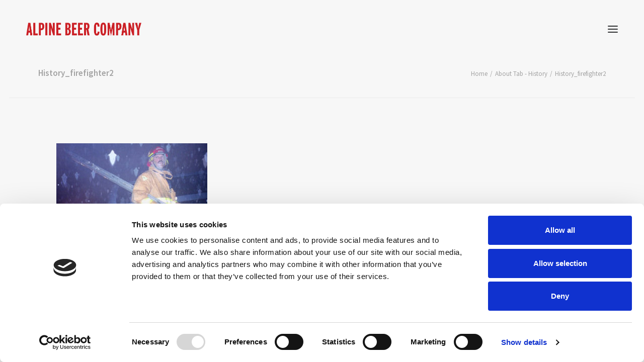

--- FILE ---
content_type: text/html; charset=UTF-8
request_url: https://alpinebeerco.com/?attachment_id=56271
body_size: 18265
content:
<!DOCTYPE html>
<html class="no-touch" lang="en-US" xmlns="http://www.w3.org/1999/xhtml">
<head>
<meta http-equiv="Content-Type" content="text/html; charset=UTF-8">
<meta name="viewport" content="width=device-width, initial-scale=1">
<link rel="profile" href="http://gmpg.org/xfn/11">
<link rel="pingback" href="https://alpinebeerco.com/xmlrpc.php">
<script type="text/javascript" src="https://alpinebeerco.com/wp-includes/js/jquery/jquery.min.js?ver=3.7.1" id="jquery-core-js"></script>
<script type="text/javascript" src="https://alpinebeerco.com/wp-includes/js/jquery/jquery-migrate.min.js?ver=3.4.1" id="jquery-migrate-js"></script>
        <script src="/wp-content/themes/uncode-child/js/agegate.js" data-cookieconsent="ignore" type="text/javascript"></script>
        <meta name='robots' content='index, follow, max-image-preview:large, max-snippet:-1, max-video-preview:-1' />
	<style>img:is([sizes="auto" i], [sizes^="auto," i]) { contain-intrinsic-size: 3000px 1500px }</style>
	    <!-- Cookiebot -->
    <script id="Cookiebot" 
    src="https://consent.cookiebot.com/uc.js" 
    data-cbid="aa40ec8d-5ad8-4b5f-aafb-6c9e01904e9a" 
    data-blockingmode="auto" 
    data-framework="WordPress"
    type="text/javascript">
    </script>
    
	<!-- This site is optimized with the Yoast SEO plugin v26.8 - https://yoast.com/product/yoast-seo-wordpress/ -->
	<title>History_firefighter2 - Alpine Beer Company</title>
	<link rel="canonical" href="https://alpinebeerco.com/" />
	<meta property="og:locale" content="en_US" />
	<meta property="og:type" content="article" />
	<meta property="og:title" content="History_firefighter2 - Alpine Beer Company" />
	<meta property="og:url" content="https://alpinebeerco.com/" />
	<meta property="og:site_name" content="Alpine Beer Company" />
	<meta property="og:image" content="https://alpinebeerco.com" />
	<meta property="og:image:width" content="1200" />
	<meta property="og:image:height" content="550" />
	<meta property="og:image:type" content="image/jpeg" />
	<meta name="twitter:card" content="summary_large_image" />
	<script type="application/ld+json" class="yoast-schema-graph">{"@context":"https://schema.org","@graph":[{"@type":"WebPage","@id":"https://alpinebeerco.com/","url":"https://alpinebeerco.com/","name":"History_firefighter2 - Alpine Beer Company","isPartOf":{"@id":"https://alpinebeerco.com/#website"},"primaryImageOfPage":{"@id":"https://alpinebeerco.com/#primaryimage"},"image":{"@id":"https://alpinebeerco.com/#primaryimage"},"thumbnailUrl":"/wp-content/uploads/2017/05/History_firefighter2.jpg","datePublished":"2017-07-31T17:36:58+00:00","breadcrumb":{"@id":"https://alpinebeerco.com/#breadcrumb"},"inLanguage":"en-US","potentialAction":[{"@type":"ReadAction","target":["https://alpinebeerco.com/"]}]},{"@type":"ImageObject","inLanguage":"en-US","@id":"https://alpinebeerco.com/#primaryimage","url":"/wp-content/uploads/2017/05/History_firefighter2.jpg","contentUrl":"/wp-content/uploads/2017/05/History_firefighter2.jpg","width":1200,"height":550},{"@type":"BreadcrumbList","@id":"https://alpinebeerco.com/#breadcrumb","itemListElement":[{"@type":"ListItem","position":1,"name":"Home","item":"https://alpinebeerco.com/"},{"@type":"ListItem","position":2,"name":"History_firefighter2"}]},{"@type":"WebSite","@id":"https://alpinebeerco.com/#website","url":"https://alpinebeerco.com/","name":"Alpine Beer Company","description":"The Home of Pure Hoppiness","publisher":{"@id":"https://alpinebeerco.com/#organization"},"potentialAction":[{"@type":"SearchAction","target":{"@type":"EntryPoint","urlTemplate":"https://alpinebeerco.com/?s={search_term_string}"},"query-input":{"@type":"PropertyValueSpecification","valueRequired":true,"valueName":"search_term_string"}}],"inLanguage":"en-US"},{"@type":"Organization","@id":"https://alpinebeerco.com/#organization","name":"Alpine Beer Company","url":"https://alpinebeerco.com/","logo":{"@type":"ImageObject","inLanguage":"en-US","@id":"https://alpinebeerco.com/#/schema/logo/image/","url":"https://alpinebeerco.com/wp-content/uploads/2017/03/AL17_AlpineLogo_Primary_webRGB.png","contentUrl":"https://alpinebeerco.com/wp-content/uploads/2017/03/AL17_AlpineLogo_Primary_webRGB.png","width":703,"height":592,"caption":"Alpine Beer Company"},"image":{"@id":"https://alpinebeerco.com/#/schema/logo/image/"}}]}</script>
	<!-- / Yoast SEO plugin. -->


<link rel='dns-prefetch' href='//alpinebeerco.com' />
<link rel='dns-prefetch' href='//fonts.googleapis.com' />
<link rel="alternate" type="application/rss+xml" title="Alpine Beer Company &raquo; Feed" href="https://alpinebeerco.com/feed/" />
<link rel="alternate" type="application/rss+xml" title="Alpine Beer Company &raquo; Comments Feed" href="https://alpinebeerco.com/comments/feed/" />
<link rel="alternate" type="text/calendar" title="Alpine Beer Company &raquo; iCal Feed" href="https://alpinebeerco.com/events/?ical=1" />
<link rel="alternate" type="application/rss+xml" title="Alpine Beer Company &raquo; History_firefighter2 Comments Feed" href="https://alpinebeerco.com/?attachment_id=56271/feed/" />
<script type="text/javascript">
/* <![CDATA[ */
window._wpemojiSettings = {"baseUrl":"https:\/\/s.w.org\/images\/core\/emoji\/16.0.1\/72x72\/","ext":".png","svgUrl":"https:\/\/s.w.org\/images\/core\/emoji\/16.0.1\/svg\/","svgExt":".svg","source":{"concatemoji":"https:\/\/alpinebeerco.com\/wp-includes\/js\/wp-emoji-release.min.js?ver=6.8.3"}};
/*! This file is auto-generated */
!function(s,n){var o,i,e;function c(e){try{var t={supportTests:e,timestamp:(new Date).valueOf()};sessionStorage.setItem(o,JSON.stringify(t))}catch(e){}}function p(e,t,n){e.clearRect(0,0,e.canvas.width,e.canvas.height),e.fillText(t,0,0);var t=new Uint32Array(e.getImageData(0,0,e.canvas.width,e.canvas.height).data),a=(e.clearRect(0,0,e.canvas.width,e.canvas.height),e.fillText(n,0,0),new Uint32Array(e.getImageData(0,0,e.canvas.width,e.canvas.height).data));return t.every(function(e,t){return e===a[t]})}function u(e,t){e.clearRect(0,0,e.canvas.width,e.canvas.height),e.fillText(t,0,0);for(var n=e.getImageData(16,16,1,1),a=0;a<n.data.length;a++)if(0!==n.data[a])return!1;return!0}function f(e,t,n,a){switch(t){case"flag":return n(e,"\ud83c\udff3\ufe0f\u200d\u26a7\ufe0f","\ud83c\udff3\ufe0f\u200b\u26a7\ufe0f")?!1:!n(e,"\ud83c\udde8\ud83c\uddf6","\ud83c\udde8\u200b\ud83c\uddf6")&&!n(e,"\ud83c\udff4\udb40\udc67\udb40\udc62\udb40\udc65\udb40\udc6e\udb40\udc67\udb40\udc7f","\ud83c\udff4\u200b\udb40\udc67\u200b\udb40\udc62\u200b\udb40\udc65\u200b\udb40\udc6e\u200b\udb40\udc67\u200b\udb40\udc7f");case"emoji":return!a(e,"\ud83e\udedf")}return!1}function g(e,t,n,a){var r="undefined"!=typeof WorkerGlobalScope&&self instanceof WorkerGlobalScope?new OffscreenCanvas(300,150):s.createElement("canvas"),o=r.getContext("2d",{willReadFrequently:!0}),i=(o.textBaseline="top",o.font="600 32px Arial",{});return e.forEach(function(e){i[e]=t(o,e,n,a)}),i}function t(e){var t=s.createElement("script");t.src=e,t.defer=!0,s.head.appendChild(t)}"undefined"!=typeof Promise&&(o="wpEmojiSettingsSupports",i=["flag","emoji"],n.supports={everything:!0,everythingExceptFlag:!0},e=new Promise(function(e){s.addEventListener("DOMContentLoaded",e,{once:!0})}),new Promise(function(t){var n=function(){try{var e=JSON.parse(sessionStorage.getItem(o));if("object"==typeof e&&"number"==typeof e.timestamp&&(new Date).valueOf()<e.timestamp+604800&&"object"==typeof e.supportTests)return e.supportTests}catch(e){}return null}();if(!n){if("undefined"!=typeof Worker&&"undefined"!=typeof OffscreenCanvas&&"undefined"!=typeof URL&&URL.createObjectURL&&"undefined"!=typeof Blob)try{var e="postMessage("+g.toString()+"("+[JSON.stringify(i),f.toString(),p.toString(),u.toString()].join(",")+"));",a=new Blob([e],{type:"text/javascript"}),r=new Worker(URL.createObjectURL(a),{name:"wpTestEmojiSupports"});return void(r.onmessage=function(e){c(n=e.data),r.terminate(),t(n)})}catch(e){}c(n=g(i,f,p,u))}t(n)}).then(function(e){for(var t in e)n.supports[t]=e[t],n.supports.everything=n.supports.everything&&n.supports[t],"flag"!==t&&(n.supports.everythingExceptFlag=n.supports.everythingExceptFlag&&n.supports[t]);n.supports.everythingExceptFlag=n.supports.everythingExceptFlag&&!n.supports.flag,n.DOMReady=!1,n.readyCallback=function(){n.DOMReady=!0}}).then(function(){return e}).then(function(){var e;n.supports.everything||(n.readyCallback(),(e=n.source||{}).concatemoji?t(e.concatemoji):e.wpemoji&&e.twemoji&&(t(e.twemoji),t(e.wpemoji)))}))}((window,document),window._wpemojiSettings);
/* ]]> */
</script>
<link rel='stylesheet' id='layerslider-css' href='/wp-content/plugins/LayerSlider/assets/static/layerslider/css/layerslider.css?ver=7.1.3' type='text/css' media='all' />
<link rel='stylesheet' id='ls-google-fonts-css' href='https://fonts.googleapis.com/css?family=Lato:100,100i,200,200i,300,300i,400,400i,500,500i,600,600i,700,700i,800,800i,900,900i%7COpen+Sans:100,100i,200,200i,300,300i,400,400i,500,500i,600,600i,700,700i,800,800i,900,900i%7CIndie+Flower:100,100i,200,200i,300,300i,400,400i,500,500i,600,600i,700,700i,800,800i,900,900i%7COswald:100,100i,200,200i,300,300i,400,400i,500,500i,600,600i,700,700i,800,800i,900,900i' type='text/css' media='all' />
<style id='wp-emoji-styles-inline-css' type='text/css'>

	img.wp-smiley, img.emoji {
		display: inline !important;
		border: none !important;
		box-shadow: none !important;
		height: 1em !important;
		width: 1em !important;
		margin: 0 0.07em !important;
		vertical-align: -0.1em !important;
		background: none !important;
		padding: 0 !important;
	}
</style>
<link rel='stylesheet' id='wp-block-library-css' href='https://alpinebeerco.com/wp-includes/css/dist/block-library/style.min.css?ver=6.8.3' type='text/css' media='all' />
<style id='classic-theme-styles-inline-css' type='text/css'>
/*! This file is auto-generated */
.wp-block-button__link{color:#fff;background-color:#32373c;border-radius:9999px;box-shadow:none;text-decoration:none;padding:calc(.667em + 2px) calc(1.333em + 2px);font-size:1.125em}.wp-block-file__button{background:#32373c;color:#fff;text-decoration:none}
</style>
<style id='global-styles-inline-css' type='text/css'>
:root{--wp--preset--aspect-ratio--square: 1;--wp--preset--aspect-ratio--4-3: 4/3;--wp--preset--aspect-ratio--3-4: 3/4;--wp--preset--aspect-ratio--3-2: 3/2;--wp--preset--aspect-ratio--2-3: 2/3;--wp--preset--aspect-ratio--16-9: 16/9;--wp--preset--aspect-ratio--9-16: 9/16;--wp--preset--color--black: #000000;--wp--preset--color--cyan-bluish-gray: #abb8c3;--wp--preset--color--white: #ffffff;--wp--preset--color--pale-pink: #f78da7;--wp--preset--color--vivid-red: #cf2e2e;--wp--preset--color--luminous-vivid-orange: #ff6900;--wp--preset--color--luminous-vivid-amber: #fcb900;--wp--preset--color--light-green-cyan: #7bdcb5;--wp--preset--color--vivid-green-cyan: #00d084;--wp--preset--color--pale-cyan-blue: #8ed1fc;--wp--preset--color--vivid-cyan-blue: #0693e3;--wp--preset--color--vivid-purple: #9b51e0;--wp--preset--gradient--vivid-cyan-blue-to-vivid-purple: linear-gradient(135deg,rgba(6,147,227,1) 0%,rgb(155,81,224) 100%);--wp--preset--gradient--light-green-cyan-to-vivid-green-cyan: linear-gradient(135deg,rgb(122,220,180) 0%,rgb(0,208,130) 100%);--wp--preset--gradient--luminous-vivid-amber-to-luminous-vivid-orange: linear-gradient(135deg,rgba(252,185,0,1) 0%,rgba(255,105,0,1) 100%);--wp--preset--gradient--luminous-vivid-orange-to-vivid-red: linear-gradient(135deg,rgba(255,105,0,1) 0%,rgb(207,46,46) 100%);--wp--preset--gradient--very-light-gray-to-cyan-bluish-gray: linear-gradient(135deg,rgb(238,238,238) 0%,rgb(169,184,195) 100%);--wp--preset--gradient--cool-to-warm-spectrum: linear-gradient(135deg,rgb(74,234,220) 0%,rgb(151,120,209) 20%,rgb(207,42,186) 40%,rgb(238,44,130) 60%,rgb(251,105,98) 80%,rgb(254,248,76) 100%);--wp--preset--gradient--blush-light-purple: linear-gradient(135deg,rgb(255,206,236) 0%,rgb(152,150,240) 100%);--wp--preset--gradient--blush-bordeaux: linear-gradient(135deg,rgb(254,205,165) 0%,rgb(254,45,45) 50%,rgb(107,0,62) 100%);--wp--preset--gradient--luminous-dusk: linear-gradient(135deg,rgb(255,203,112) 0%,rgb(199,81,192) 50%,rgb(65,88,208) 100%);--wp--preset--gradient--pale-ocean: linear-gradient(135deg,rgb(255,245,203) 0%,rgb(182,227,212) 50%,rgb(51,167,181) 100%);--wp--preset--gradient--electric-grass: linear-gradient(135deg,rgb(202,248,128) 0%,rgb(113,206,126) 100%);--wp--preset--gradient--midnight: linear-gradient(135deg,rgb(2,3,129) 0%,rgb(40,116,252) 100%);--wp--preset--font-size--small: 13px;--wp--preset--font-size--medium: 20px;--wp--preset--font-size--large: 36px;--wp--preset--font-size--x-large: 42px;--wp--preset--spacing--20: 0.44rem;--wp--preset--spacing--30: 0.67rem;--wp--preset--spacing--40: 1rem;--wp--preset--spacing--50: 1.5rem;--wp--preset--spacing--60: 2.25rem;--wp--preset--spacing--70: 3.38rem;--wp--preset--spacing--80: 5.06rem;--wp--preset--shadow--natural: 6px 6px 9px rgba(0, 0, 0, 0.2);--wp--preset--shadow--deep: 12px 12px 50px rgba(0, 0, 0, 0.4);--wp--preset--shadow--sharp: 6px 6px 0px rgba(0, 0, 0, 0.2);--wp--preset--shadow--outlined: 6px 6px 0px -3px rgba(255, 255, 255, 1), 6px 6px rgba(0, 0, 0, 1);--wp--preset--shadow--crisp: 6px 6px 0px rgba(0, 0, 0, 1);}:where(.is-layout-flex){gap: 0.5em;}:where(.is-layout-grid){gap: 0.5em;}body .is-layout-flex{display: flex;}.is-layout-flex{flex-wrap: wrap;align-items: center;}.is-layout-flex > :is(*, div){margin: 0;}body .is-layout-grid{display: grid;}.is-layout-grid > :is(*, div){margin: 0;}:where(.wp-block-columns.is-layout-flex){gap: 2em;}:where(.wp-block-columns.is-layout-grid){gap: 2em;}:where(.wp-block-post-template.is-layout-flex){gap: 1.25em;}:where(.wp-block-post-template.is-layout-grid){gap: 1.25em;}.has-black-color{color: var(--wp--preset--color--black) !important;}.has-cyan-bluish-gray-color{color: var(--wp--preset--color--cyan-bluish-gray) !important;}.has-white-color{color: var(--wp--preset--color--white) !important;}.has-pale-pink-color{color: var(--wp--preset--color--pale-pink) !important;}.has-vivid-red-color{color: var(--wp--preset--color--vivid-red) !important;}.has-luminous-vivid-orange-color{color: var(--wp--preset--color--luminous-vivid-orange) !important;}.has-luminous-vivid-amber-color{color: var(--wp--preset--color--luminous-vivid-amber) !important;}.has-light-green-cyan-color{color: var(--wp--preset--color--light-green-cyan) !important;}.has-vivid-green-cyan-color{color: var(--wp--preset--color--vivid-green-cyan) !important;}.has-pale-cyan-blue-color{color: var(--wp--preset--color--pale-cyan-blue) !important;}.has-vivid-cyan-blue-color{color: var(--wp--preset--color--vivid-cyan-blue) !important;}.has-vivid-purple-color{color: var(--wp--preset--color--vivid-purple) !important;}.has-black-background-color{background-color: var(--wp--preset--color--black) !important;}.has-cyan-bluish-gray-background-color{background-color: var(--wp--preset--color--cyan-bluish-gray) !important;}.has-white-background-color{background-color: var(--wp--preset--color--white) !important;}.has-pale-pink-background-color{background-color: var(--wp--preset--color--pale-pink) !important;}.has-vivid-red-background-color{background-color: var(--wp--preset--color--vivid-red) !important;}.has-luminous-vivid-orange-background-color{background-color: var(--wp--preset--color--luminous-vivid-orange) !important;}.has-luminous-vivid-amber-background-color{background-color: var(--wp--preset--color--luminous-vivid-amber) !important;}.has-light-green-cyan-background-color{background-color: var(--wp--preset--color--light-green-cyan) !important;}.has-vivid-green-cyan-background-color{background-color: var(--wp--preset--color--vivid-green-cyan) !important;}.has-pale-cyan-blue-background-color{background-color: var(--wp--preset--color--pale-cyan-blue) !important;}.has-vivid-cyan-blue-background-color{background-color: var(--wp--preset--color--vivid-cyan-blue) !important;}.has-vivid-purple-background-color{background-color: var(--wp--preset--color--vivid-purple) !important;}.has-black-border-color{border-color: var(--wp--preset--color--black) !important;}.has-cyan-bluish-gray-border-color{border-color: var(--wp--preset--color--cyan-bluish-gray) !important;}.has-white-border-color{border-color: var(--wp--preset--color--white) !important;}.has-pale-pink-border-color{border-color: var(--wp--preset--color--pale-pink) !important;}.has-vivid-red-border-color{border-color: var(--wp--preset--color--vivid-red) !important;}.has-luminous-vivid-orange-border-color{border-color: var(--wp--preset--color--luminous-vivid-orange) !important;}.has-luminous-vivid-amber-border-color{border-color: var(--wp--preset--color--luminous-vivid-amber) !important;}.has-light-green-cyan-border-color{border-color: var(--wp--preset--color--light-green-cyan) !important;}.has-vivid-green-cyan-border-color{border-color: var(--wp--preset--color--vivid-green-cyan) !important;}.has-pale-cyan-blue-border-color{border-color: var(--wp--preset--color--pale-cyan-blue) !important;}.has-vivid-cyan-blue-border-color{border-color: var(--wp--preset--color--vivid-cyan-blue) !important;}.has-vivid-purple-border-color{border-color: var(--wp--preset--color--vivid-purple) !important;}.has-vivid-cyan-blue-to-vivid-purple-gradient-background{background: var(--wp--preset--gradient--vivid-cyan-blue-to-vivid-purple) !important;}.has-light-green-cyan-to-vivid-green-cyan-gradient-background{background: var(--wp--preset--gradient--light-green-cyan-to-vivid-green-cyan) !important;}.has-luminous-vivid-amber-to-luminous-vivid-orange-gradient-background{background: var(--wp--preset--gradient--luminous-vivid-amber-to-luminous-vivid-orange) !important;}.has-luminous-vivid-orange-to-vivid-red-gradient-background{background: var(--wp--preset--gradient--luminous-vivid-orange-to-vivid-red) !important;}.has-very-light-gray-to-cyan-bluish-gray-gradient-background{background: var(--wp--preset--gradient--very-light-gray-to-cyan-bluish-gray) !important;}.has-cool-to-warm-spectrum-gradient-background{background: var(--wp--preset--gradient--cool-to-warm-spectrum) !important;}.has-blush-light-purple-gradient-background{background: var(--wp--preset--gradient--blush-light-purple) !important;}.has-blush-bordeaux-gradient-background{background: var(--wp--preset--gradient--blush-bordeaux) !important;}.has-luminous-dusk-gradient-background{background: var(--wp--preset--gradient--luminous-dusk) !important;}.has-pale-ocean-gradient-background{background: var(--wp--preset--gradient--pale-ocean) !important;}.has-electric-grass-gradient-background{background: var(--wp--preset--gradient--electric-grass) !important;}.has-midnight-gradient-background{background: var(--wp--preset--gradient--midnight) !important;}.has-small-font-size{font-size: var(--wp--preset--font-size--small) !important;}.has-medium-font-size{font-size: var(--wp--preset--font-size--medium) !important;}.has-large-font-size{font-size: var(--wp--preset--font-size--large) !important;}.has-x-large-font-size{font-size: var(--wp--preset--font-size--x-large) !important;}
:where(.wp-block-post-template.is-layout-flex){gap: 1.25em;}:where(.wp-block-post-template.is-layout-grid){gap: 1.25em;}
:where(.wp-block-columns.is-layout-flex){gap: 2em;}:where(.wp-block-columns.is-layout-grid){gap: 2em;}
:root :where(.wp-block-pullquote){font-size: 1.5em;line-height: 1.6;}
</style>
<link rel='stylesheet' id='app_service_email-css' href='/wp-content/plugins/app_service_email/public/css/app_service_email-public.css?ver=1.2.1' type='text/css' media='all' />
<link rel='stylesheet' id='contact-form-7-css' href='/wp-content/plugins/contact-form-7/includes/css/styles.css?ver=6.1.4' type='text/css' media='all' />
<link rel='stylesheet' id='ce_responsive-css' href='/wp-content/plugins/simple-embed-code/css/video-container.min.css?ver=2.5.1' type='text/css' media='all' />
<link rel='stylesheet' id='uncodefont-google-css' href='//fonts.googleapis.com/css?family=Poppins%3A300%2Cregular%2C500%2C600%2C700%7CHind%3A300%2Cregular%2C500%2C600%2C700%7CDroid+Serif%3Aregular%2Citalic%2C700%2C700italic%7CDosis%3A200%2C300%2Cregular%2C500%2C600%2C700%2C800%7CPlayfair+Display%3Aregular%2Citalic%2C700%2C700italic%2C900%2C900italic%7COswald%3A300%2Cregular%2C700%7CRoboto%3A100%2C100italic%2C300%2C300italic%2Cregular%2Citalic%2C500%2C500italic%2C700%2C700italic%2C900%2C900italic%7CSource+Sans+Pro%3A200%2C200italic%2C300%2C300italic%2Cregular%2Citalic%2C600%2C600italic%2C700%2C700italic%2C900%2C900italic%7CAnton%3Aregular%7CAlfa+Slab+One%3Aregular&#038;subset=devanagari%2Clatin-ext%2Clatin%2Ccyrillic%2Cvietnamese%2Cgreek%2Ccyrillic-ext%2Cgreek-ext&#038;ver=2.8.4' type='text/css' media='all' />
<link rel='stylesheet' id='uncode-style-css' href='/wp-content/themes/uncode/library/css/style.css?ver=1052621060' type='text/css' media='all' />
<style id='uncode-style-inline-css' type='text/css'>

@media (max-width: 959px) { .navbar-brand > * { height: 22px !important;}}
@media (min-width: 960px) { 
		.limit-width { max-width: 1200px; margin: auto;}
		.menu-container:not(.grid-filters) .menu-horizontal ul.menu-smart .megamenu-block-wrapper > .vc_row[data-parent="true"].limit-width:not(.row-parent-limit) { max-width: calc(1200px - 72px); }
		}
@media (min-width: 960px) { .main-header, .vmenu-container { width: 444px !important; } }
@media (min-width: 960px) { .vmenu-container { transform: translateX(0px); -webkit-transform: translateX(0px); -ms-transform: translateX(0px);} .off-opened .vmenu-container { transform: translateX(-100%); -webkit-transform: translateX(-100%); -ms-transform: translateX(-100%);}}
@media (min-width: 960px) { .off-opened .row-offcanvas, .off-opened:not(.scrolling-trigger) .main-container { transform: translateX(-444px); -webkit-transform: translateX(-444px); -ms-transform: translateX(-444px); } }
@media (min-width: 960px) { .off-opened.scrolling-trigger .main-container { margin-left: -444px; } }
@media (min-width: 960px) { .chrome .main-header, .firefox .main-header, .ie .main-header, .edge .main-header { clip: rect(0px, 0px, 99999999999px, -444px); } }
.menu-primary ul.menu-smart > li > a, .menu-primary ul.menu-smart li.dropdown > a, .menu-primary ul.menu-smart li.mega-menu > a, .vmenu-container ul.menu-smart > li > a, .vmenu-container ul.menu-smart li.dropdown > a { text-transform: uppercase; }
.menu-primary ul.menu-smart ul a, .vmenu-container ul.menu-smart ul a { text-transform: uppercase; }
#changer-back-color { transition: background-color 1000ms cubic-bezier(0.25, 1, 0.5, 1) !important; } #changer-back-color > div { transition: opacity 1000ms cubic-bezier(0.25, 1, 0.5, 1) !important; } body.bg-changer-init.disable-hover .main-wrapper .style-light,  body.bg-changer-init.disable-hover .main-wrapper .style-light h1,  body.bg-changer-init.disable-hover .main-wrapper .style-light h2, body.bg-changer-init.disable-hover .main-wrapper .style-light h3, body.bg-changer-init.disable-hover .main-wrapper .style-light h4, body.bg-changer-init.disable-hover .main-wrapper .style-light h5, body.bg-changer-init.disable-hover .main-wrapper .style-light h6, body.bg-changer-init.disable-hover .main-wrapper .style-light a, body.bg-changer-init.disable-hover .main-wrapper .style-dark, body.bg-changer-init.disable-hover .main-wrapper .style-dark h1, body.bg-changer-init.disable-hover .main-wrapper .style-dark h2, body.bg-changer-init.disable-hover .main-wrapper .style-dark h3, body.bg-changer-init.disable-hover .main-wrapper .style-dark h4, body.bg-changer-init.disable-hover .main-wrapper .style-dark h5, body.bg-changer-init.disable-hover .main-wrapper .style-dark h6, body.bg-changer-init.disable-hover .main-wrapper .style-dark a { transition: color 1000ms cubic-bezier(0.25, 1, 0.5, 1) !important; }
</style>
<link rel='stylesheet' id='uncode-icons-css' href='/wp-content/themes/uncode/library/css/uncode-icons.css?ver=1052621060' type='text/css' media='all' />
<link rel='stylesheet' id='uncode-custom-style-css' href='/wp-content/themes/uncode/library/css/style-custom.css?ver=1052621060' type='text/css' media='all' />
<style id='uncode-custom-style-inline-css' type='text/css'>
.body-borders .bottom-border,.body-borders .right-border,.body-borders .left-border,.body-borders .top-border {box-shadow:none !important;}.globalFooter p {font-size:1em !important;}@media (max-width:569px) {#menu-item-55251 .menu-btn-table, #menu-item-55251 .menu-btn-cell {width:100%;}#menu-item-55251 .menu-btn-container {width:100%;max-width:none;}#menu-item-55251 .btn:not(input), #menu-item-55251 .btn-link:not(input) {transform:none !important;}}.page-id-55884 .menu-primary {display:none !important;}.age-gate-link {cursor:pointer;}.post-info{display:none;}.js-go-beer {background:#303133;border:1px solid #303133;color:#fff;text-transform:uppercase;font-size:18px;width:100%;text-align:center;}.js-go-beer:hover {background:none;color:#303133;}.find-beer-input {border:none;border-bottom:1px solid #eaeaea !important;background:none !important;width:100%;color:#777;text-transform:uppercase;font-size:18px;height:40px;line-height:40px;margin-bottom:42px;padding:13px 21px !important;box-shadow:none;}.find-beer-input:focus {outline:none;border:none;}.beer-finder-outer {margin-top:0 !important;}.beer-finder-form {padding-right:0 !important;}.beer-finder-wrapper #map {height:550px;margin:0;}.beer-finder-wrapper .bx-slider li {width:100%;}.beer-finder-wrapper .bx-controls {text-align:center;}.beer-finder-wrapper .bxslider {padding:0 !important;}.beer-finder-form-wrapper {padding-top:72px;}.beer-finder-wrap .single-internal-gutter .uncont > * {margin-top:0 !important;}.beer-finder-results .row-inner {width:100%;}.beer-finder-results .bx-wrapper ul li {text-align:left;padding-left:36px;width:100%;}.beer-finder-wrapper .bx-wrapper .bx-pager{position:relative !important;top:4px !important;font-size:18px;font-weight:normal;}.beer-finder-wrapper .bx-controls-direction {position:relative;width:100%;margin-top:15px;}.beer-finder-wrapper .bx-wrapper .bx-prev {left:35%;position:absolute;background:url(wp-content/themes/uncode-child/images/controls.png) no-repeat 0 -32px;}.beer-finder-wrapper .bx-wrapper .bx-next {right:35%;position:absolute;background:url(wp-content/themes/uncode-child/images/controls.png) no-repeat -35px -32px;}.bx-wrapper .bx-controls-direction a {position:absolute;top:50%;margin-top:0;outline:0;width:32px;height:32px;text-indent:9999px;z-index:2;}.chrome #bigtext-id0 .bigtext-line0 {letter-spacing:0.025em;}.chrome .heading-text h2 span, .chrome .heading-text h1 span, .chrome .heading-text h3 span, .chrome .t-entry-title, .chrome .heading-text h2 {letter-spacing:0.05em;}#mailingListSignUp {width:100%;max-width:1000px;margin:0 auto;display:block;padding-top:2em;}#mc_embed_signup input.email {background-color:transparent !important;border:1px solid #303133 !important;height:62px !important;line-height:62px !important;padding:0px 1.4em !important;width:45% !important;min-width:400px !important;font-size:18px !important;margin:0 1.5em 0 0 !important;font-family:inherit !important;letter-spacing:0.05em;}#mc_embed_signup input.email::-webkit-input-placeholder { color:#303133 !important;}#mc_embed_signup input.email::-moz-placeholder { color:#303133 !important;}#mc_embed_signup input.email:-ms-input-placeholder { color:#303133 !important;}#mc_embed_signup input.email:-moz-placeholder { color:#303133 !important;}#mc_embed_signup .button {background-color:transparent !important;color:#303133 !important;border:1px solid #303133 !important;height:62px !important;line-height:62px !important;font-family:inherit !important;letter-spacing:0.1em;min-width:180px;font-weight:600 !important;font-family:"Poppins" !important;font-size:18px !important;}#mc_embed_signup .button:hover {background:#303133 !important;color:#fff !important;}.openTableWrapper {z-index:4;}.ot-dtp-picker.wide .ot-dtp-picker-form .ot-dtp-picker-selector {background:#fff;border:1px solid #eaeaea !important;}.ot-dtp-picker.wide{width:90% !important;margin:1em auto !important;background:none !important;max-width:850px;}.ot-title {display:none !important;}.ot-date-picker {display:inline-block !important;vertical-align:top !important;width:20% !important;height:auto !important;margin:0 2.5% !important;}.ot-dtp-picker.wide .ot-dtp-picker-form .ot-dtp-picker-button {width:20% !important;height:auto !important;margin:0 2% !important;padding:12px 0;background:#be1d26 !important;border-radius:3px !important;border:none;}.ot-powered-by {display:none !important;}.ot-dtp-picker-form {border:none !important;background:none !important;}.picker__box .picker__table th { padding:5px !important; }.tribe-events-ical, .tribe-events-cal-links, .tribe-bar-search-filter, .tribe-bar-date-filter {display:none !important;}.tribe-bar-filters {margin:3em auto;text-align:center;}.tribe-bar-geoloc-filter {display:inline-block !important;vertical-align:top;}.tribe-bar-geoloc-filter input {background-color:transparent !important;border:1px solid #303133 !important;height:62px !important;line-height:62px !important;padding:0px 1.4em !important;width:600px !important;font-size:18px !important;margin:0 1.5em 0 0 !important;font-family:inherit !important;letter-spacing:0.05em;}.tribe-bar-geoloc-filter input::-webkit-input-placeholder { color:#303133 !important;}.tribe-bar-geoloc-filter input::-moz-placeholder { color:#303133 !important;}.tribe-bar-geoloc-filter input:-ms-input-placeholder { color:#303133 !important;}.tribe-bar-geoloc-filter input:-moz-placeholder { color:#303133 !important;}.tribe-bar-submit {display:inline-block !important;vertical-align:top;}.tribe-bar-submit .tribe-events-button {background-color:transparent !important;color:#303133 !important;border:1px solid #303133 !important;letter-spacing:0.1em;min-width:180px;font-weight:600 !important;font-family:"Poppins" !important;font-size:18px !important;height:62px !important;line-height:inherit !important;margin:0;}.tribe-bar-submit .tribe-events-button:hover {background:#303133 !important;color:#fff !important;}#tribe-events-pg-template, .tribe-events-pg-template {max-width:none;}#tribe-events-pg-template .tribe-events-content h2, .tribe-events-after-html h2, .tribe-events-before-html h2 {font-size:29px;line-height:1.2;}#tribe-events-content {margin-bottom:0;}#tribe-events-footer {margin-bottom:0;background-color:#f7f7f7;outline-color:#eaeaea;outline-width:1px;outline-style:solid;}.tribe-events-notices {background:#eaeaea;border:1px solid #777;color:#303133;text-align:center;}#tribe-bar-collapse-toggle {display:none;}.tribe-events-loop .tribe-event-date-start, .tribe-events-loop .tribe-event-time {display:inline-block !important;}#tribe-events-content.tribe-events-list {margin-bottom:0;}#eventsFilter .nav {border-color:#eaeaea;}#eventsFilter li a {color:#303133;}#eventsFilter li.active a {color:#be1d26 !important;}.tmb-overlay-showed.tmb-overlay-anim.tmb .t-entry-visual:hover .t-entry-visual-overlay, .tmb-overlay-showed.tmb-overlay-anim.tmb .t-entry-visual:focus .t-entry-visual-overlay {opacity:1 !important;}.tmb-text-showed.tmb-overlay-text-anim:not(.tmb-reveal-bottom).tmb .t-entry-visual:hover .t-overlay-text, .tmb-text-showed.tmb-overlay-text-anim:not(.tmb-reveal-bottom).tmb .t-entry-visual:focus .t-overlay-text {opacity:1 !important;transform:none !important;}.eventHeading-single, .eventHeading-single span {text-align:left;}.eventBody-single, .eventBody-single p, .eventBody-single h2, .eventBody-single span {text-align:left;}.eventMeta-single dt, .eventMeta-single h3, .eventMeta-single .tribe-related-events, .eventMeta-single .tribe-events-event-categories{display:none !important;}.eventMeta-single .url {margin-top:1em;}.tribe-events-event-meta:first-child {border-top:none;}#relatedEventsContainer .tribe-related-events .t-entry-title {text-transform:uppercase;}.chrome #relatedEventsContainer .tribe-related-events .t-entry-title {letter-spacing:0.05em;}#tribe-events-content .tribe-events-venue-map .gMapOverlay {background:transparent;position:relative; z-index:5; width:100%; height:350px;top:350px; margin-top:-350px !important;}.tribe-related-events .tmb .t-entry-visual .t-background-cover, .tribe-related-events .t-overlay-wrap, .tribe-related-events .t-entry-visual-overlay, .tribe-related-events .t-entry-visual-cont, .tribe-related-events .t-entry-visual-tc, .tribe-related-events .t-entry-visual {height:200px !important;}.tribe-related-events .t-entry-visual {height:200px !important;}#theEventsGrid .wrapLink {position:absolute;top:0;bottom:0;left:0;right:0;z-index:4;}#theEventsGrid .t-overlay-wrap {z-index:3;}#eventDescriptionWrapper {z-index:3;}#theEventsGrid{margin-left:0px !important;padding-left:0 !important;width:100%;}#theEventsGrid .t-overlay-content {width:100%;}.recurringinfo {display:none;}#theEventsGrid .tmb .t-entry p.t-entry-meta span {display:inline-block;}#theEventsGrid .tribe-events-category-local:not(.tribe-events-category-national) {display:none;}#theEventsGrid:after {content:'';display:block;clear:both;}#theEventsGrid .grid-item,#theEventsGrid .grid-sizer {width:33.333%;}#theEventsGrid .grid-item .t-inside {height:694px;}#theEventsGrid .grid-item {float:left;}@media (min-width:960px) {.tribe-events-loop .row-inner {margin-left:0 !important;}}@media (min-width:1601px) and (max-width:2100px) {#theEventsGrid .grid-item .t-inside {height:554px;}}@media (min-width:1321px) and (max-width:1600px) {#theEventsGrid .grid-item .t-inside {height:464px;}}@media (min-width:1181px) and (max-width:1320px) {#theEventsGrid .grid-item .t-inside {height:424px;}}@media (max-width:1180px) {#theEventsGrid .grid-item .t-inside {height:384px;}}@media (min-width:1025px) and (max-width:1440px) {.type-tribe_events .t-entry-excerpt p {font-size:18px;line-height:1.5em;}.type-tribe_events .t-entry-title {font-size:27px;line-height:normal;}}@media (max-width:1024px) {#theEventsGrid .grid-item,#theEventsGrid .grid-sizer {width:49.999% !important;}.beer-finder-wrapper .bx-wrapper .bx-prev {left:30%;}.beer-finder-wrapper .bx-wrapper .bx-next {right:30%;}.type-tribe_events .t-entry-excerpt {overflow:hidden;position:relative; line-height:1.35em;max-height:9.25em; text-align:left;margin-right:-1em;padding-right:1em;}.type-tribe_events .t-entry-excerpt:before {content:'';position:absolute;right:0;bottom:0;}.type-tribe_events .t-entry-excerpt:after {content:'';position:absolute;right:0;width:1em;height:1em;margin-top:0.2em;background:white;}.type-tribe_events .t-entry-excerpt p {font-size:16px;line-height:1.35em;}.type-tribe_events .t-entry-title {font-size:26px;line-height:normal;}.tribe-bar-geoloc-filter input {width:calc(100% - 15px) !important;min-width:inherit !important;}.tribe-bar-geoloc-filter {width:calc(100% - 240px) !important;}}@media (max-width:960px) {.beer-finder-form-wrapper {padding-right:36px !important;}.ot-dtp-picker.wide {width:100% !important;}.ot-date-picker, .ot-dtp-picker.wide .ot-dtp-picker-form .ot-dtp-picker-button {margin:0 2px !important;}#theEventsGrid {margin-left:0px !important;}}@media (max-width:820px) {#theEventsGrid .grid-item,#theEventsGrid .grid-sizer {width:49.999% !important;}#theEventsGrid .grid-item .t-inside {height:396px;}}@media (max-width:768px) { #mc_embed_signup input.email {width:94% !important;margin:0 auto 0px auto !important;min-width:inherit !important;}#mc_embed_signup .button {max-width:300px !important;margin:1em 0 !important;}.ot-dtp-picker.wide {width:90% !important;}#ot-reservation-widget {height:250px;}.ot-dtp-picker.wide .ot-dtp-picker-form .ot-dtp-picker-button, .ot-dtp-picker.wide .ot-dtp-picker-form .ot-dtp-picker-selector {width:100% !important;max-width:500px;float:none !important;margin:0 auto 10px auto !important;display:block !important;}#theEventsGrid .grid-item,#theEventsGrid .grid-sizer {width:100% !important;}#theEventsGrid .grid-item .t-inside {height:424px;}}@media (max-width:620px) {.tribe-bar-geoloc-filter input {width:94% !important;min-width:inherit !important;margin:0 auto 15px auto !important;}.tribe-bar-geoloc-filter {width:100% !important;}.type-tribe_events .t-entry-excerpt {max-height:none; }}@media (max-width:569px) {.js-go-beer {transform:scale(1) !important;-webkit-transform:scale(1) !important;-moz-transform:scale(1) !important;-o-transform:scale(1) !important;-ms-transform:scale(1) !important;}}@media (max-width:480px) {#theEventsGrid .type-tribe_events .t-entry-excerpt {font-size:1.4em !important;}.tribe-bar-submit {display:block !important;margin-top:1em;}.tribe-bar-geoloc-filter {width:100%;}.tribe-bar-submit .tribe-events-button {margin:0 auto;max-width:300px;}.tribe-events-after-html .custom-link {min-width:inherit !important;}h2:not([class*="fontsize-"]), .h2:not([class*="fontsize-"]) {font-size:27px;}#theEventsGrid .type-tribe_events .t-entry-title {font-size:1.5em !important;}.eventWrapper-single {padding:0;}.eventHeading-single {font-size:24px;}.eventBody-single p, .eventMeta-single p {font-size:16px;}}.events-archive .tribe-events-page-title { display:none; }
</style>
<link rel='stylesheet' id='child-style-css' href='/wp-content/themes/uncode-child/style.css?ver=1155436813' type='text/css' media='all' />
<script type="text/javascript" id="layerslider-utils-js-extra">
/* <![CDATA[ */
var LS_Meta = {"v":"7.1.3","fixGSAP":"1"};
/* ]]> */
</script>
<script type="text/javascript" src="/wp-content/plugins/LayerSlider/assets/static/layerslider/js/layerslider.utils.js?ver=7.1.3" id="layerslider-utils-js"></script>
<script type="text/javascript" src="/wp-content/plugins/LayerSlider/assets/static/layerslider/js/layerslider.kreaturamedia.jquery.js?ver=7.1.3" id="layerslider-js"></script>
<script type="text/javascript" src="/wp-content/plugins/LayerSlider/assets/static/layerslider/js/layerslider.transitions.js?ver=7.1.3" id="layerslider-transitions-js"></script>
<script type="text/javascript" src="/wp-content/plugins/app_service_email/public/js/app_service_email-public.js?ver=1.2.1" id="app_service_email-js"></script>
<script type="text/javascript" src="https://alpinebeerco.com/wp-content/plugins/revslider/public/assets/js/rbtools.min.js?ver=6.6.15" async id="tp-tools-js"></script>
<script type="text/javascript" src="https://alpinebeerco.com/wp-content/plugins/revslider/public/assets/js/rs6.min.js?ver=6.6.15" async id="revmin-js"></script>
<script type="text/javascript" id="uncode-init-js-extra">
/* <![CDATA[ */
var SiteParameters = {"days":"days","hours":"hours","minutes":"minutes","seconds":"seconds","constant_scroll":"on","scroll_speed":"2","parallax_factor":"0.25","loading":"Loading\u2026","slide_name":"slide","slide_footer":"footer","ajax_url":"https:\/\/alpinebeerco.com\/wp-admin\/admin-ajax.php","nonce_adaptive_images":"a24475111c","nonce_srcset_async":"d04405d4d8","enable_debug":"","block_mobile_videos":"","is_frontend_editor":"","main_width":["1200","px"],"mobile_parallax_allowed":"","listen_for_screen_update":"1","wireframes_plugin_active":"","sticky_elements":"off","resize_quality":"90","register_metadata":"","bg_changer_time":"1000","update_wc_fragments":"1","optimize_shortpixel_image":"","menu_mobile_offcanvas_gap":"45","custom_cursor_selector":"[href], .trigger-overlay, .owl-next, .owl-prev, .owl-dot, input[type=\"submit\"], input[type=\"checkbox\"], button[type=\"submit\"], a[class^=\"ilightbox\"], .ilightbox-thumbnail, .ilightbox-prev, .ilightbox-next, .overlay-close, .unmodal-close, .qty-inset > span, .share-button li, .uncode-post-titles .tmb.tmb-click-area, .btn-link, .tmb-click-row .t-inside, .lg-outer button, .lg-thumb img, a[data-lbox], .uncode-close-offcanvas-overlay, .uncode-nav-next, .uncode-nav-prev, .uncode-nav-index","mobile_parallax_animation":"","lbox_enhanced":"","native_media_player":"","vimeoPlayerParams":"?autoplay=0","ajax_filter_key_search":"key","ajax_filter_key_unfilter":"unfilter","index_pagination_disable_scroll":"","index_pagination_scroll_to":"","uncode_wc_popup_cart_qty":"","disable_hover_hack":"","uncode_nocookie":"","menuHideOnClick":"1","menuShowOnClick":"","smoothScroll":"","smoothScrollDisableHover":"","smoothScrollQuery":"960","uncode_force_onepage_dots":"","uncode_smooth_scroll_safe":"","uncode_lb_add_galleries":", .gallery","uncode_lb_add_items":", .gallery .gallery-item a","uncode_prev_label":"Previous","uncode_next_label":"Next","uncode_slide_label":"Slide","uncode_share_label":"Share on %","uncode_has_ligatures":"","uncode_is_accessible":"","uncode_carousel_itemSelector":"*:not(.hidden)","uncode_limit_width":"1200px"};
/* ]]> */
</script>
<script type="text/javascript" src="/wp-content/themes/uncode/library/js/init.js?ver=1052621060" id="uncode-init-js"></script>
<script></script><meta name="generator" content="Powered by LayerSlider 7.1.3 - Multi-Purpose, Responsive, Parallax, Mobile-Friendly Slider Plugin for WordPress." />
<!-- LayerSlider updates and docs at: https://layerslider.com -->
<link rel="https://api.w.org/" href="https://alpinebeerco.com/wp-json/" /><link rel="alternate" title="JSON" type="application/json" href="https://alpinebeerco.com/wp-json/wp/v2/media/56271" /><link rel="EditURI" type="application/rsd+xml" title="RSD" href="https://alpinebeerco.com/xmlrpc.php?rsd" />
<meta name="generator" content="WordPress 6.8.3" />
<link rel='shortlink' href='https://alpinebeerco.com/?p=56271' />
<link rel="alternate" title="oEmbed (JSON)" type="application/json+oembed" href="https://alpinebeerco.com/wp-json/oembed/1.0/embed?url=https%3A%2F%2Falpinebeerco.com%2F%3Fattachment_id%3D56271" />
<link rel="alternate" title="oEmbed (XML)" type="text/xml+oembed" href="https://alpinebeerco.com/wp-json/oembed/1.0/embed?url=https%3A%2F%2Falpinebeerco.com%2F%3Fattachment_id%3D56271&#038;format=xml" />
<!-- Twitter universal website tag code -->
<script>
!function(e,t,n,s,u,a){e.twq||(s=e.twq=function(){s.exe?s.exe.apply(s,arguments):s.queue.push(arguments);
},s.version='1.1',s.queue=[],u=t.createElement(n),u.async=!0,u.src='//static.ads-twitter.com/uwt.js',
a=t.getElementsByTagName(n)[0],a.parentNode.insertBefore(u,a))}(window,document,'script');
// Insert Twitter Pixel ID and Standard Event data below
twq('init','o247h');
twq('track','PageView');
</script>
<!-- End Twitter universal website tag code -->
<!-- Start of accessibe script AODA -->
<script> (function(){ var s = document.createElement('script'); var h = document.querySelector('head') || document.body; s.src = 'https://acsbapp.com/apps/app/dist/js/app.js'; s.async = true; s.onload = function(){ acsbJS.init({ statementLink : '', footerHtml : '', hideMobile : false, hideTrigger : false, disableBgProcess : false, language : 'en', position : 'left', leadColor : '#303133', triggerColor : '#303133', triggerRadius : '50%', triggerPositionX : 'left', triggerPositionY : 'bottom', triggerIcon : 'people', triggerSize : 'medium', triggerOffsetX : 20, triggerOffsetY : 20, mobile : { triggerSize : 'small', triggerPositionX : 'left', triggerPositionY : 'bottom', triggerOffsetX : 10, triggerOffsetY : 10, triggerRadius : '50%' } }); }; h.appendChild(s); })(); </script><script type='text/javascript' src='//use.typekit.com/dxh1cnk.js'></script>
<script type='text/javascript'>try{Typekit.load();}catch(e){}</script>
<meta name="tec-api-version" content="v1"><meta name="tec-api-origin" content="https://alpinebeerco.com"><link rel="alternate" href="https://alpinebeerco.com/wp-json/tribe/events/v1/" />
<!-- Meta Pixel Code -->
<script type='text/javascript'>
!function(f,b,e,v,n,t,s){if(f.fbq)return;n=f.fbq=function(){n.callMethod?
n.callMethod.apply(n,arguments):n.queue.push(arguments)};if(!f._fbq)f._fbq=n;
n.push=n;n.loaded=!0;n.version='2.0';n.queue=[];t=b.createElement(e);t.async=!0;
t.src=v;s=b.getElementsByTagName(e)[0];s.parentNode.insertBefore(t,s)}(window,
document,'script','https://connect.facebook.net/en_US/fbevents.js');
</script>
<!-- End Meta Pixel Code -->
<script type='text/javascript'>var url = window.location.origin + '?ob=open-bridge';
            fbq('set', 'openbridge', '440375913481218', url);
fbq('init', '440375913481218', {}, {
    "agent": "wordpress-6.8.3-4.1.5"
})</script><script type='text/javascript'>
    fbq('track', 'PageView', []);
  </script><style type="text/css">.recentcomments a{display:inline !important;padding:0 !important;margin:0 !important;}</style><meta name="generator" content="Powered by Slider Revolution 6.6.15 - responsive, Mobile-Friendly Slider Plugin for WordPress with comfortable drag and drop interface." />
<link rel="icon" href="/wp-content/uploads/2017/03/cropped-AL_logo512px-32x32.png" sizes="32x32" />
<link rel="icon" href="/wp-content/uploads/2017/03/cropped-AL_logo512px-192x192.png" sizes="192x192" />
<link rel="apple-touch-icon" href="/wp-content/uploads/2017/03/cropped-AL_logo512px-180x180.png" />
<meta name="msapplication-TileImage" content="/wp-content/uploads/2017/03/cropped-AL_logo512px-270x270.png" />
<script>function setREVStartSize(e){
			//window.requestAnimationFrame(function() {
				window.RSIW = window.RSIW===undefined ? window.innerWidth : window.RSIW;
				window.RSIH = window.RSIH===undefined ? window.innerHeight : window.RSIH;
				try {
					var pw = document.getElementById(e.c).parentNode.offsetWidth,
						newh;
					pw = pw===0 || isNaN(pw) || (e.l=="fullwidth" || e.layout=="fullwidth") ? window.RSIW : pw;
					e.tabw = e.tabw===undefined ? 0 : parseInt(e.tabw);
					e.thumbw = e.thumbw===undefined ? 0 : parseInt(e.thumbw);
					e.tabh = e.tabh===undefined ? 0 : parseInt(e.tabh);
					e.thumbh = e.thumbh===undefined ? 0 : parseInt(e.thumbh);
					e.tabhide = e.tabhide===undefined ? 0 : parseInt(e.tabhide);
					e.thumbhide = e.thumbhide===undefined ? 0 : parseInt(e.thumbhide);
					e.mh = e.mh===undefined || e.mh=="" || e.mh==="auto" ? 0 : parseInt(e.mh,0);
					if(e.layout==="fullscreen" || e.l==="fullscreen")
						newh = Math.max(e.mh,window.RSIH);
					else{
						e.gw = Array.isArray(e.gw) ? e.gw : [e.gw];
						for (var i in e.rl) if (e.gw[i]===undefined || e.gw[i]===0) e.gw[i] = e.gw[i-1];
						e.gh = e.el===undefined || e.el==="" || (Array.isArray(e.el) && e.el.length==0)? e.gh : e.el;
						e.gh = Array.isArray(e.gh) ? e.gh : [e.gh];
						for (var i in e.rl) if (e.gh[i]===undefined || e.gh[i]===0) e.gh[i] = e.gh[i-1];
											
						var nl = new Array(e.rl.length),
							ix = 0,
							sl;
						e.tabw = e.tabhide>=pw ? 0 : e.tabw;
						e.thumbw = e.thumbhide>=pw ? 0 : e.thumbw;
						e.tabh = e.tabhide>=pw ? 0 : e.tabh;
						e.thumbh = e.thumbhide>=pw ? 0 : e.thumbh;
						for (var i in e.rl) nl[i] = e.rl[i]<window.RSIW ? 0 : e.rl[i];
						sl = nl[0];
						for (var i in nl) if (sl>nl[i] && nl[i]>0) { sl = nl[i]; ix=i;}
						var m = pw>(e.gw[ix]+e.tabw+e.thumbw) ? 1 : (pw-(e.tabw+e.thumbw)) / (e.gw[ix]);
						newh =  (e.gh[ix] * m) + (e.tabh + e.thumbh);
					}
					var el = document.getElementById(e.c);
					if (el!==null && el) el.style.height = newh+"px";
					el = document.getElementById(e.c+"_wrapper");
					if (el!==null && el) {
						el.style.height = newh+"px";
						el.style.display = "block";
					}
				} catch(e){
					console.log("Failure at Presize of Slider:" + e)
				}
			//});
		  };</script>
<noscript><style> .wpb_animate_when_almost_visible { opacity: 1; }</style></noscript></head>
<body class="attachment wp-singular attachment-template-default single single-attachment postid-56271 attachmentid-56271 attachment-jpeg wp-theme-uncode wp-child-theme-uncode-child style-color-lxmt-bg tribe-no-js menu-offcanvas vmenu-middle vmenu-left vmenu-position-right header-full-width main-center-align menu-mobile-transparent menu-sticky-mobile menu-mobile-default menu-mobile-animated mobile-parallax-not-allowed ilb-no-bounce unreg qw-body-scroll-disabled menu-sticky-fix has-body-borders no-qty-fx wpb-js-composer js-comp-ver-8.7.1.2 vc_responsive" data-border="18">

			<div id="vh_layout_help"></div>
<!-- Meta Pixel Code -->
<noscript>
<img height="1" width="1" style="display:none" alt="fbpx"
src="https://www.facebook.com/tr?id=440375913481218&ev=PageView&noscript=1" />
</noscript>
<!-- End Meta Pixel Code -->
<div class="body-borders" data-border="18"><div class="top-border body-border-shadow"></div><div class="right-border body-border-shadow"></div><div class="bottom-border body-border-shadow"></div><div class="left-border body-border-shadow"></div><div class="top-border style-color-lxmt-bg"></div><div class="right-border style-color-lxmt-bg"></div><div class="bottom-border style-color-lxmt-bg"></div><div class="left-border style-color-lxmt-bg"></div></div>	<div class="box-wrapper">
		<div class="box-container">
		<script type="text/javascript" id="initBox">UNCODE.initBox();</script>
		<div class="menu-wrapper menu-sticky menu-sticky-mobile">
													<span class="menu-container-ghost-bg style-color-lxmt-bg menu-no-borders"></span>
													<div id="masthead" class="navbar menu-primary menu-light submenu-light menu-transparent menu-add-padding style-light-original single-h-padding style-light-override menu-absolute menu-with-logo">
														<div class="menu-container style-color-lxmt-bg menu-no-borders" role="banner">
															<div class="row-menu row-offcanvas">
																<div class="row-menu-inner row-brand menu-horizontal-inner"><div id="logo-container-mobile" class="col-lg-0 logo-container middle">
																		<div id="main-logo" class="navbar-header style-light">
																			<a href="https://alpinebeerco.com/" class="navbar-brand" data-minheight="14" aria-label="Alpine Beer Company"><div class="logo-image main-logo  logo-light" data-maxheight="26" style="height: 26px;"><img fetchpriority="high" decoding="async" src="/wp-content/uploads/2017/03/logo_red.png" alt="logo" width="1796" height="204" class="img-responsive" /></div><div class="logo-image main-logo  logo-dark" data-maxheight="26" style="height: 26px;display:none;"><img decoding="async" src="/wp-content/uploads/2017/03/AL16_AlpineLogo_Secondary_white2.png" alt="logo" width="1796" height="204" class="img-responsive" /></div></a>
																		</div>
																	</div>
																	<div class="mmb-container"><div class="mobile-additional-icons"></div><div class="mobile-menu-button menu-button-offcanvas mobile-menu-button-light lines-button trigger-overlay"  aria-label="Open menu" role="button" tabindex="0"><span class="lines"><span></span></span></div></div></div>
															</div></div>
													</div>
												</div><div class="main-header">
													<div id="masthead" class="masthead-vertical menu-sticky menu-sticky-mobile">
														<div class="vmenu-container menu-container  menu-primary menu-light submenu-light style-light-original single-h-padding style-color-lxmt-bg menu-no-borders menu-no-arrows" role="navigation" data-lenis-prevent>
															<div class="row row-parent"><div class="row-inner expand">
																	<div class="main-menu-container">
																		<div class="vmenu-row-wrapper">
																			<div class="vmenu-wrap-cell">
																				<div class="row-inner expand">
																					<div class="menu-sidebar navbar-main">
																						<div class="menu-sidebar-inner">
																							<div class="menu-accordion menu-accordion-primary"><ul id="menu-main-menu-1" class="menu-primary-inner menu-smart sm sm-vertical" role="menu"><li role="menuitem"  class="menu-item menu-item-type-post_type menu-item-object-page menu-item-has-children depth-0 menu-item-57490 dropdown menu-item-link"><a href="https://alpinebeerco.com/our-beer/" data-toggle="dropdown" class="dropdown-toggle" data-type="title">Our Beers<i class="fa fa-angle-down fa-dropdown"></i></a>
<ul role="menu" class="drop-menu un-submenu " data-lenis-prevent>
	<li role="menuitem"  class="menu-item menu-item-type-post_type menu-item-object-page depth-1 menu-item-60207"><a href="https://alpinebeerco.com/windows-up/">Windows Up<i class="fa fa-angle-right fa-dropdown"></i></a></li>
	<li role="menuitem"  class="menu-item menu-item-type-post_type menu-item-object-page depth-1 menu-item-55994"><a href="https://alpinebeerco.com/duet/">Duet<i class="fa fa-angle-right fa-dropdown"></i></a></li>
	<li role="menuitem"  class="menu-item menu-item-type-post_type menu-item-object-page depth-1 menu-item-55995"><a href="https://alpinebeerco.com/nelson/">Nelson<i class="fa fa-angle-right fa-dropdown"></i></a></li>
	<li role="menuitem"  class="menu-item menu-item-type-post_type menu-item-object-page depth-1 menu-item-60167"><a href="https://alpinebeerco.com/infinite-haze/">Infinite Haze<i class="fa fa-angle-right fa-dropdown"></i></a></li>
</ul>
</li>
<li role="menuitem"  class="menu-item menu-item-type-post_type menu-item-object-page depth-0 menu-item-55207 menu-item-link"><a href="https://alpinebeerco.com/about-us/">About<i class="fa fa-angle-right fa-dropdown"></i></a></li>
<li role="menuitem"  class="menu-item menu-item-type-custom menu-item-object-custom depth-0 menu-item-60038 menu-item-link"><a target="_blank" href="https://shop.alpinebeerco.com"><i class="menu-icon fa fa-shopping-cart"></i>Shop<i class="fa fa-angle-right fa-dropdown"></i></a></li>
<li role="menuitem"  class="menu-item-button"><a href="https://alpinebeerco.com/find-beer/"><div class="menu-btn-table"><div class="menu-btn-cell"><div class="menu-item menu-item-type-post_type menu-item-object-page depth-0 menu-item-55251 menu-btn-container btn"><span>Find Beer</span></div></div></div></a></li>
</ul></div></div>
															 						</div>
															 					</div><div class="uncode-close-offcanvas-mobile lines-button close navbar-mobile-el"><span class="lines"></span></div><div id="secondary-menu-html" class="row-inner restrict">
														 						<div class="menu-sidebar">
														 							<div class="menu-sidebar-inner">
																						<div class="menu-accordion menu-accordion-extra-icons"><ul class="menu-smart sm sm-vertical menu-smart-social" role="menu"><li role="menuitem" class="menu-item-link search-icon style-light dropdown "><a href="#" aria-label="Search">
													<i class="fa fa-search3"></i><span>Search</span><i class="fa fa-angle-down fa-dropdown"></i>
													</a><ul role="menu" class="drop-menu">
														<li role="menuitem">
															<form class="search" method="get" action="https://alpinebeerco.com/">
																<input type="search" class="search-field no-livesearch" placeholder="Search…" value="" name="s" title="Search…" /></form>
														</li>
													</ul></li></ul></div><div class="nav navbar-nav navbar-social"><ul class="menu-smart sm menu-social" role="menu"><li role="menuitem" class="menu-item-link social-icon social-816565"><a href="http://facebook.com/alpinebeercompany" class="social-menu-link" role="button" target="_blank"><i class="fa fa-social-facebook" role="presentation"></i></a></li><li role="menuitem" class="menu-item-link social-icon social-536673"><a href="http://instagram.com/alpinebeerco" class="social-menu-link" role="button" target="_blank"><i class="fa fa-instagram" role="presentation"></i></a></li></ul></div>
																					</div>
																				</div>
																			</div>
															 				</div>
														 				</div>
														 			</div>
						
																</div>
															</div>
														</div>
													</div>
												</div>			<script type="text/javascript" id="fixMenuHeight">UNCODE.fixMenuHeight();</script>
						<div class="main-wrapper">
				<div class="main-container">
					<div class="page-wrapper" role="main">
						<div class="sections-container" id="sections-container">
<script type="text/javascript">UNCODE.initHeader();</script><div class="row-container row-breadcrumb row-breadcrumb-light text-right">
		  					<div class="row row-parent style-light limit-width">
									<div class="breadcrumb-title h5 text-bold">History_firefighter2</div><ol class="breadcrumb header-subtitle"><li><a href="https://alpinebeerco.com/">Home</a></li><li><a href="https://alpinebeerco.com/?uncodeblock=about-tab-history">About Tab - History</a></li><li class="current">History_firefighter2</li></ol>
								</div>
							</div><article id="post-56271" class="page-body style-color-lxmt-bg post-56271 attachment type-attachment status-inherit hentry">
          <div class="post-wrapper">
          	<div class="post-body"><div class="post-content un-no-sidebar-layout"><div class="row-container">
		  					<div class="row row-parent style-light limit-width double-top-padding double-bottom-padding">
									<div class="row-container">
		  					<div class="row row-parent style-light limit-width no-top-padding double-bottom-padding">
									<p class="attachment"><a href='/wp-content/uploads/2017/05/History_firefighter2.jpg'><img decoding="async" width="300" height="138" src="/wp-content/uploads/2017/05/History_firefighter2-300x138.jpg" class="attachment-medium size-medium" alt="" srcset="/wp-content/uploads/2017/05/History_firefighter2-300x138.jpg 300w, /wp-content/uploads/2017/05/History_firefighter2-768x352.jpg 768w, /wp-content/uploads/2017/05/History_firefighter2-1024x469.jpg 1024w, /wp-content/uploads/2017/05/History_firefighter2.jpg 1200w" sizes="(max-width: 300px) 100vw, 300px" /></a></p>
								</div>
							</div>
								</div>
							</div></div></div>
          </div>
        </article>							</div><!-- sections container -->
						</div><!-- page wrapper -->
										<footer id="colophon" class="site-footer">
						<div class="row-container style-color-lxmt-bg footer-center footer-last desktop-hidden">
		  					<div class="row row-parent style-light no-top-padding no-h-padding no-bottom-padding">
									<div class="uncell col-lg-6 pos-middle text-center"><div class="social-icon icon-box icon-box-top icon-inline"><a href="http://facebook.com/alpinebeercompany" target="_blank"><i class="fa fa-social-facebook"></i></a></div><div class="social-icon icon-box icon-box-top icon-inline"><a href="http://instagram.com/alpinebeerco" target="_blank"><i class="fa fa-instagram"></i></a></div></div>
								</div>
							</div>					</footer>
									</div><!-- main container -->
			</div><!-- main wrapper -->
		</div><!-- box container -->
	</div><!-- box wrapper -->
	<div class="style-light footer-scroll-top"><a href="#" class="scroll-top"><i class="fa fa-angle-up fa-stack fa-rounded btn-default btn-hover-nobg"></i></a></div>
		<script>
			window.RS_MODULES = window.RS_MODULES || {};
			window.RS_MODULES.modules = window.RS_MODULES.modules || {};
			window.RS_MODULES.waiting = window.RS_MODULES.waiting || [];
			window.RS_MODULES.defered = false;
			window.RS_MODULES.moduleWaiting = window.RS_MODULES.moduleWaiting || {};
			window.RS_MODULES.type = 'compiled';
		</script>
		<script type="speculationrules">
{"prefetch":[{"source":"document","where":{"and":[{"href_matches":"\/*"},{"not":{"href_matches":["\/wp-*.php","\/wp-admin\/*","\/wp-content\/uploads\/*","\/wp-content\/*","\/wp-content\/plugins\/*","\/wp-content\/themes\/uncode-child\/*","\/wp-content\/themes\/uncode\/*","\/*\\?(.+)"]}},{"not":{"selector_matches":"a[rel~=\"nofollow\"]"}},{"not":{"selector_matches":".no-prefetch, .no-prefetch a"}}]},"eagerness":"conservative"}]}
</script>
		<script>
		( function ( body ) {
			'use strict';
			body.className = body.className.replace( /\btribe-no-js\b/, 'tribe-js' );
		} )( document.body );
		</script>
		    <!-- Meta Pixel Event Code -->
    <script type='text/javascript'>
        document.addEventListener( 'wpcf7mailsent', function( event ) {
        if( "fb_pxl_code" in event.detail.apiResponse){
            eval(event.detail.apiResponse.fb_pxl_code);
        }
        }, false );
    </script>
    <!-- End Meta Pixel Event Code -->
        <div id='fb-pxl-ajax-code'></div><script> /* <![CDATA[ */var tribe_l10n_datatables = {"aria":{"sort_ascending":": activate to sort column ascending","sort_descending":": activate to sort column descending"},"length_menu":"Show _MENU_ entries","empty_table":"No data available in table","info":"Showing _START_ to _END_ of _TOTAL_ entries","info_empty":"Showing 0 to 0 of 0 entries","info_filtered":"(filtered from _MAX_ total entries)","zero_records":"No matching records found","search":"Search:","all_selected_text":"All items on this page were selected. ","select_all_link":"Select all pages","clear_selection":"Clear Selection.","pagination":{"all":"All","next":"Next","previous":"Previous"},"select":{"rows":{"0":"","_":": Selected %d rows","1":": Selected 1 row"}},"datepicker":{"dayNames":["Sunday","Monday","Tuesday","Wednesday","Thursday","Friday","Saturday"],"dayNamesShort":["Sun","Mon","Tue","Wed","Thu","Fri","Sat"],"dayNamesMin":["S","M","T","W","T","F","S"],"monthNames":["January","February","March","April","May","June","July","August","September","October","November","December"],"monthNamesShort":["January","February","March","April","May","June","July","August","September","October","November","December"],"monthNamesMin":["Jan","Feb","Mar","Apr","May","Jun","Jul","Aug","Sep","Oct","Nov","Dec"],"nextText":"Next","prevText":"Prev","currentText":"Today","closeText":"Done","today":"Today","clear":"Clear"}};/* ]]> */ </script><link rel='stylesheet' id='rs-plugin-settings-css' href='https://alpinebeerco.com/wp-content/plugins/revslider/public/assets/css/rs6.css?ver=6.6.15' type='text/css' media='all' />
<style id='rs-plugin-settings-inline-css' type='text/css'>
#rs-demo-id {}
</style>
<script src='/wp-content/plugins/the-events-calendar/common/build/js/underscore-before.js'></script>
<script type="text/javascript" src="https://alpinebeerco.com/wp-includes/js/underscore.min.js?ver=1.13.7" id="underscore-js"></script>
<script src='/wp-content/plugins/the-events-calendar/common/build/js/underscore-after.js'></script>
<script type="text/javascript" id="daves-wordpress-live-search-js-extra">
/* <![CDATA[ */
var DavesWordPressLiveSearchConfig = {"resultsDirection":"","showThumbs":"false","showExcerpt":"false","displayPostCategory":"false","showMoreResultsLink":"true","activateWidgetLink":"true","minCharsToSearch":"0","xOffset":"0","yOffset":"0","blogURL":"https:\/\/alpinebeerco.com","ajaxURL":"https:\/\/alpinebeerco.com\/wp-admin\/admin-ajax.php","viewMoreText":"View more results","outdatedJQuery":"Dave's WordPress Live Search requires jQuery 1.2.6 or higher. WordPress ships with current jQuery versions. But if you are seeing this message, it's likely that another plugin is including an earlier version.","resultTemplate":"<ul id=\"dwls_search_results\" class=\"search_results dwls_search_results\" role=\"presentation\" aria-hidden=\"true\">\n<input type=\"hidden\" name=\"query\" value=\"<%- resultsSearchTerm %>\" \/>\n<% _.each(searchResults, function(searchResult, index, list) { %>\n        <%\n        \/\/ Thumbnails\n        if(DavesWordPressLiveSearchConfig.showThumbs == \"true\" && searchResult.attachment_thumbnail) {\n                liClass = \"post_with_thumb\";\n        }\n        else {\n                liClass = \"\";\n        }\n        %>\n        <li class=\"post-<%= searchResult.ID %> daves-wordpress-live-search_result <%- liClass %>\">\n\n        <a href=\"<%= searchResult.permalink %>\" class=\"daves-wordpress-live-search_title\">\n        <% if(DavesWordPressLiveSearchConfig.displayPostCategory == \"true\" && searchResult.post_category !== undefined) { %>\n                <span class=\"search-category\"><%= searchResult.post_category %><\/span>\n        <% } %><span class=\"search-title\"><%= searchResult.post_title %><\/span><\/a>\n\n        <% if(searchResult.post_price !== undefined) { %>\n                <p class=\"price\"><%- searchResult.post_price %><\/p>\n        <% } %>\n\n        <% if(DavesWordPressLiveSearchConfig.showExcerpt == \"true\" && searchResult.post_excerpt) { %>\n                <%= searchResult.post_excerpt %>\n        <% } %>\n\n        <% if(e.displayPostMeta) { %>\n                <p class=\"meta clearfix daves-wordpress-live-search_author\" id=\"daves-wordpress-live-search_author\">Posted by <%- searchResult.post_author_nicename %><\/p><p id=\"daves-wordpress-live-search_date\" class=\"meta clearfix daves-wordpress-live-search_date\"><%- searchResult.post_date %><\/p>\n        <% } %>\n        <div class=\"clearfix\"><\/div><\/li>\n<% }); %>\n\n<% if(searchResults[0].show_more !== undefined && searchResults[0].show_more && DavesWordPressLiveSearchConfig.showMoreResultsLink == \"true\") { %>\n        <div class=\"clearfix search_footer\"><a href=\"<%= DavesWordPressLiveSearchConfig.blogURL %>\/?s=<%-  resultsSearchTerm %>\"><%- DavesWordPressLiveSearchConfig.viewMoreText %><\/a><\/div>\n<% } %>\n\n<\/ul>\n"};
/* ]]> */
</script>
<script type="text/javascript" src="/wp-content/plugins/uncode-daves-wordpress-live-search/js/daves-wordpress-live-search.js?ver=6.8.3" id="daves-wordpress-live-search-js"></script>
<script type="text/javascript" src="https://alpinebeerco.com/wp-includes/js/dist/hooks.min.js?ver=4d63a3d491d11ffd8ac6" id="wp-hooks-js"></script>
<script type="text/javascript" src="https://alpinebeerco.com/wp-includes/js/dist/i18n.min.js?ver=5e580eb46a90c2b997e6" id="wp-i18n-js"></script>
<script type="text/javascript" id="wp-i18n-js-after">
/* <![CDATA[ */
wp.i18n.setLocaleData( { 'text direction\u0004ltr': [ 'ltr' ] } );
/* ]]> */
</script>
<script type="text/javascript" src="/wp-content/plugins/contact-form-7/includes/swv/js/index.js?ver=6.1.4" id="swv-js"></script>
<script type="text/javascript" id="contact-form-7-js-before">
/* <![CDATA[ */
var wpcf7 = {
    "api": {
        "root": "https:\/\/alpinebeerco.com\/wp-json\/",
        "namespace": "contact-form-7\/v1"
    },
    "cached": 1
};
/* ]]> */
</script>
<script type="text/javascript" src="/wp-content/plugins/contact-form-7/includes/js/index.js?ver=6.1.4" id="contact-form-7-js"></script>
<script type="text/javascript" src="/wp-content/themes/uncode-child/js/custom.js?ver=1.0" id="core_custom-js"></script>
<script type="text/javascript" id="mediaelement-core-js-before">
/* <![CDATA[ */
var mejsL10n = {"language":"en","strings":{"mejs.download-file":"Download File","mejs.install-flash":"You are using a browser that does not have Flash player enabled or installed. Please turn on your Flash player plugin or download the latest version from https:\/\/get.adobe.com\/flashplayer\/","mejs.fullscreen":"Fullscreen","mejs.play":"Play","mejs.pause":"Pause","mejs.time-slider":"Time Slider","mejs.time-help-text":"Use Left\/Right Arrow keys to advance one second, Up\/Down arrows to advance ten seconds.","mejs.live-broadcast":"Live Broadcast","mejs.volume-help-text":"Use Up\/Down Arrow keys to increase or decrease volume.","mejs.unmute":"Unmute","mejs.mute":"Mute","mejs.volume-slider":"Volume Slider","mejs.video-player":"Video Player","mejs.audio-player":"Audio Player","mejs.captions-subtitles":"Captions\/Subtitles","mejs.captions-chapters":"Chapters","mejs.none":"None","mejs.afrikaans":"Afrikaans","mejs.albanian":"Albanian","mejs.arabic":"Arabic","mejs.belarusian":"Belarusian","mejs.bulgarian":"Bulgarian","mejs.catalan":"Catalan","mejs.chinese":"Chinese","mejs.chinese-simplified":"Chinese (Simplified)","mejs.chinese-traditional":"Chinese (Traditional)","mejs.croatian":"Croatian","mejs.czech":"Czech","mejs.danish":"Danish","mejs.dutch":"Dutch","mejs.english":"English","mejs.estonian":"Estonian","mejs.filipino":"Filipino","mejs.finnish":"Finnish","mejs.french":"French","mejs.galician":"Galician","mejs.german":"German","mejs.greek":"Greek","mejs.haitian-creole":"Haitian Creole","mejs.hebrew":"Hebrew","mejs.hindi":"Hindi","mejs.hungarian":"Hungarian","mejs.icelandic":"Icelandic","mejs.indonesian":"Indonesian","mejs.irish":"Irish","mejs.italian":"Italian","mejs.japanese":"Japanese","mejs.korean":"Korean","mejs.latvian":"Latvian","mejs.lithuanian":"Lithuanian","mejs.macedonian":"Macedonian","mejs.malay":"Malay","mejs.maltese":"Maltese","mejs.norwegian":"Norwegian","mejs.persian":"Persian","mejs.polish":"Polish","mejs.portuguese":"Portuguese","mejs.romanian":"Romanian","mejs.russian":"Russian","mejs.serbian":"Serbian","mejs.slovak":"Slovak","mejs.slovenian":"Slovenian","mejs.spanish":"Spanish","mejs.swahili":"Swahili","mejs.swedish":"Swedish","mejs.tagalog":"Tagalog","mejs.thai":"Thai","mejs.turkish":"Turkish","mejs.ukrainian":"Ukrainian","mejs.vietnamese":"Vietnamese","mejs.welsh":"Welsh","mejs.yiddish":"Yiddish"}};
/* ]]> */
</script>
<script type="text/javascript" src="https://alpinebeerco.com/wp-includes/js/mediaelement/mediaelement-and-player.min.js?ver=4.2.17" id="mediaelement-core-js"></script>
<script type="text/javascript" src="https://alpinebeerco.com/wp-includes/js/mediaelement/mediaelement-migrate.min.js?ver=6.8.3" id="mediaelement-migrate-js"></script>
<script type="text/javascript" id="mediaelement-js-extra">
/* <![CDATA[ */
var _wpmejsSettings = {"pluginPath":"\/wp-includes\/js\/mediaelement\/","classPrefix":"mejs-","stretching":"responsive","audioShortcodeLibrary":"mediaelement","videoShortcodeLibrary":"mediaelement"};
/* ]]> */
</script>
<script type="text/javascript" src="https://alpinebeerco.com/wp-includes/js/mediaelement/wp-mediaelement.min.js?ver=6.8.3" id="wp-mediaelement-js"></script>
<script type="text/javascript" src="/wp-content/themes/uncode/library/js/plugins.js?ver=1052621060" id="uncode-plugins-js"></script>
<script type="text/javascript" src="/wp-content/themes/uncode/library/js/app.js?ver=1052621060" id="uncode-app-js"></script>
<script type="text/javascript" src="https://alpinebeerco.com/wp-includes/js/comment-reply.min.js?ver=6.8.3" id="comment-reply-js" async="async" data-wp-strategy="async"></script>
<script></script>    <script>
      (function(i,s,o,g,r,a,m){i['GoogleAnalyticsObject']=r;i[r]=i[r]||function(){
      (i[r].q=i[r].q||[]).push(arguments)},i[r].l=1*new Date();a=s.createElement(o),
      m=s.getElementsByTagName(o)[0];a.async=1;a.src=g;m.parentNode.insertBefore(a,m)
      })(window,document,'script','https://www.google-analytics.com/analytics.js','ga');
    
      ga('create', 'UA-103971070-1', 'auto');
      ga('send', 'pageview');
    
    </script>
<script type="text/javascript" src="/_Incapsula_Resource?SWJIYLWA=719d34d31c8e3a6e6fffd425f7e032f3&ns=2&cb=1000297537" async></script></body>
</html>


--- FILE ---
content_type: text/css
request_url: https://alpinebeerco.com/wp-content/themes/uncode-child/style.css?ver=1155436813
body_size: 364
content:
/*
Theme Name: Uncode Child
Description: Child theme for Uncode theme
Author: Undsgn™
Author URI: http://www.undsgn.com
Template: uncode
Version: 1.0.0
Text Domain: uncode
*/

@font-face {
    font-family: 'bootstrap_proregular';
    src: url('fonts/bootstrap_pro-webfont.eot');
    src: url('fonts/bootstrap_pro-webfont.eot?#iefix') format('embedded-opentype'),
         url('fonts/bootstrap_pro-webfont.woff2') format('woff2'),
         url('fonts/bootstrap_pro-webfont.woff') format('woff'),
         url('fonts/bootstrap_pro-webfont.ttf') format('truetype'),
         url('fonts/bootstrap_pro-webfont.svg#bootstrap_proregular') format('svg');
}

#agegate-modal {
	position: fixed;
	top: 0;
	left: 0;
	right: 0;
	height: 100vh;
	z-index: 99999;
	background: rgba(0,0,0,0.7);
	display: flex;
	justify-content: center;
	align-items: center;
	opacity: 0;
	transition: opacity 0.3s ease-in-out;
}

#agegate-modal > div {
	position: relative;
	opacity: 0;
	transform: scale(0.95);
	transition: opacity 0.3s ease-in-out;
	padding-bottom: 5vh;
}

#agegate-modal > div > img {
	position: relative;
	display: block;
	width: 800px;
	max-width: 60vmin;
}

#agegate-modal > div > button {
	display: block;
	position: absolute;
	top: 0;
	bottom: 0;
	left: 0;
	width: 100%;
	margin: 0;
	padding: 0;
	z-index: 10;
	opacity: 0;
	cursor: pointer;
}

#agegate-modal.ready {
	opacity: 1;
	transition: opacity 1.0s ease-in-out;
}

#agegate-modal.ready > div {
	opacity: 1;
	transform: scale(1);
	transition: opacity 0.5s ease-in-out 0.25s, transform 0.5s ease-in-out 0.25s;
}

/* Beer Finder row height bug fix */
body.page-id-55180 .main-container .row-container .col-no-gutter > .row-inner {
	height: auto !important;
}

--- FILE ---
content_type: application/javascript
request_url: https://alpinebeerco.com/wp-content/themes/uncode-child/js/agegate.js
body_size: 688
content:
// Get theme directory from the script's own src attribute
function getThemeDir() {
    var scripts = document.getElementsByTagName('script');
    for (var i = 0; i < scripts.length; i++) {
        if (scripts[i].src && scripts[i].src.indexOf('agegate.js') > -1) {
            return scripts[i].src.replace(/\/js\/agegate\.js.*$/, '');
        }
    }
    // Fallback
    return '';
}
var themePath = getThemeDir();


jQuery(function($){

  var $overlay = $('<div id="agegate-modal"><div><button>'),
      ageGateCookie = readCookie('ageGate'),
      ageGateImage = themePath + "/images/age-gate.png",
      ageGateExcludeList = ['/find-beer/'],
      path = location.pathname;

  function createCookie(name,value,days) {
    if (days) {
      var date = new Date();
      date.setTime(date.getTime()+(days*24*60*60*1000));
      var expires = "; expires="+date.toGMTString();
    }
    else var expires = "";
    document.cookie = name+"="+value+expires+"; path=/";
  }
  
  function readCookie(name) {
    var nameEQ = name + "=";
    var ca = document.cookie.split(';');
    for(var i=0;i < ca.length;i++) {
      var c = ca[i];
      while (c.charAt(0)==' ') c = c.substring(1,c.length);
      if (c.indexOf(nameEQ) == 0) return c.substring(nameEQ.length,c.length);
    }
    return null;
  }

  function removeAgeGateOverlay(){
    createCookie('ageGate', 'AlpineBeerCo.Com', 'Cookie sets whether to show the age gate.');
    $overlay.removeClass('ready')
    setTimeout(function(){
      $overlay.remove()
    },700)
  }

  function addAgeGateOverlay() {
    $('body').prepend($overlay)
    $img = $('<img src="'+ ageGateImage +'">')
    $overlay.find('div').prepend($img);
    $overlay.find('button').on('click',removeAgeGateOverlay);
    setTimeout(function(){
      $overlay.addClass('ready');
    },100)
  }
    
  if (path == '/enter/') {
    window.location = '/';
  } else if (ageGateCookie === null && ageGateExcludeList.indexOf(path) < 0) {
    setTimeout(addAgeGateOverlay,500);
  }

});



--- FILE ---
content_type: application/javascript
request_url: https://alpinebeerco.com/_Incapsula_Resource?SWJIYLWA=719d34d31c8e3a6e6fffd425f7e032f3&ns=2&cb=1000297537
body_size: 19771
content:
var _0x8e0d=['\x77\x72\x50\x44\x70\x58\x38\x3d','\x77\x35\x64\x6b\x55\x63\x4b\x66\x57\x41\x6e\x43\x6b\x48\x74\x6e\x50\x73\x4b\x34\x47\x6e\x70\x6f\x43\x38\x4b\x36\x57\x53\x37\x43\x69\x63\x4b\x47\x4d\x6b\x48\x44\x71\x73\x4f\x61\x4c\x6a\x2f\x44\x72\x4d\x4f\x35\x77\x72\x62\x44\x68\x4d\x4f\x4d\x4c\x67\x44\x43\x68\x51\x3d\x3d','\x77\x71\x54\x44\x6e\x54\x7a\x43\x6d\x69\x68\x31\x77\x70\x38\x3d','\x77\x37\x4a\x38\x59\x38\x4f\x53\x77\x37\x4e\x36\x59\x73\x4f\x33','\x77\x36\x37\x43\x73\x38\x4f\x38','\x77\x6f\x58\x44\x6c\x46\x59\x77\x77\x35\x74\x5a\x48\x33\x55\x48','\x77\x35\x4d\x61\x64\x43\x4e\x47\x52\x31\x34\x4d\x63\x4d\x4b\x34\x50\x4d\x4b\x79\x77\x36\x72\x43\x74\x57\x4c\x43\x6f\x41\x6a\x43\x6a\x6b\x66\x44\x6b\x73\x4f\x43','\x59\x73\x4b\x4e\x51\x51\x3d\x3d','\x77\x6f\x78\x59\x77\x36\x42\x57\x63\x77\x3d\x3d','\x5a\x38\x4f\x32\x62\x63\x4f\x4f\x4b\x67\x3d\x3d','\x54\x38\x4f\x56\x61\x77\x3d\x3d','\x77\x71\x74\x31\x77\x6f\x45\x3d','\x77\x34\x34\x39\x4e\x4d\x4b\x53\x77\x6f\x6f\x35\x66\x67\x3d\x3d','\x77\x72\x35\x5a\x77\x35\x66\x44\x6a\x77\x3d\x3d','\x77\x6f\x62\x43\x71\x38\x4f\x31\x77\x34\x70\x59\x77\x70\x4c\x43\x69\x67\x3d\x3d','\x77\x70\x35\x61\x77\x70\x33\x43\x6a\x4d\x4b\x62\x77\x35\x6f\x3d','\x5a\x4d\x4b\x48\x77\x34\x51\x3d','\x77\x36\x73\x75\x77\x71\x45\x55\x77\x34\x45\x67\x50\x63\x4b\x44\x77\x36\x33\x43\x6f\x43\x63\x57\x77\x71\x39\x32\x77\x37\x37\x43\x6f\x63\x4f\x45\x77\x34\x4a\x41\x56\x73\x4b\x4a\x77\x37\x34\x65\x4d\x73\x4f\x63\x77\x6f\x55\x69\x54\x6b\x6f\x51\x77\x72\x4d\x63\x77\x35\x72\x44\x74\x73\x4b\x54\x55\x67\x3d\x3d','\x77\x35\x41\x66\x77\x71\x2f\x44\x73\x4d\x4b\x31\x77\x35\x6a\x43\x6d\x67\x3d\x3d','\x54\x54\x33\x44\x6e\x63\x4b\x79\x53\x57\x67\x3d','\x77\x35\x55\x56\x53\x77\x3d\x3d','\x59\x79\x48\x44\x6f\x67\x3d\x3d','\x77\x35\x72\x44\x76\x73\x4f\x54','\x77\x36\x48\x44\x73\x52\x2f\x44\x68\x63\x4b\x6e\x4a\x7a\x6c\x32\x5a\x41\x58\x44\x70\x77\x66\x43\x6e\x45\x6e\x44\x68\x6a\x66\x44\x6b\x73\x4f\x52\x77\x72\x54\x43\x76\x79\x34\x3d','\x77\x72\x6e\x44\x6d\x41\x63\x3d','\x53\x4d\x4f\x6a\x77\x70\x6b\x68\x42\x63\x4b\x42\x77\x37\x33\x43\x73\x4d\x4f\x61\x77\x36\x74\x61\x48\x73\x4f\x39\x51\x6b\x6e\x43\x70\x41\x78\x31\x77\x35\x52\x61\x77\x72\x37\x43\x67\x63\x4f\x59\x77\x71\x49\x39\x55\x41\x3d\x3d','\x77\x71\x68\x48\x77\x37\x6f\x3d','\x56\x63\x4f\x37\x61\x73\x4b\x4d\x77\x72\x4c\x44\x6d\x51\x3d\x3d','\x57\x48\x62\x43\x6b\x4d\x4b\x76\x77\x37\x50\x44\x6d\x77\x3d\x3d','\x77\x72\x73\x6f\x45\x67\x3d\x3d','\x77\x36\x49\x47\x65\x77\x3d\x3d','\x77\x70\x2f\x43\x71\x63\x4f\x6b\x77\x34\x68\x4a\x77\x72\x50\x43\x73\x33\x55\x61\x77\x70\x62\x43\x6c\x77\x3d\x3d','\x77\x37\x63\x79\x63\x4d\x4b\x44\x77\x6f\x44\x44\x6e\x77\x3d\x3d','\x51\x4d\x4f\x74\x65\x77\x3d\x3d','\x77\x34\x77\x33\x77\x72\x63\x3d','\x54\x38\x4f\x57\x62\x6e\x76\x44\x76\x52\x76\x44\x6a\x57\x2f\x43\x69\x6d\x4c\x44\x70\x67\x3d\x3d','\x52\x4d\x4b\x4c\x77\x71\x6e\x44\x71\x38\x4f\x69\x66\x6c\x2f\x43\x74\x67\x3d\x3d','\x77\x37\x63\x36\x57\x67\x3d\x3d','\x77\x34\x42\x68\x45\x54\x33\x44\x75\x6b\x38\x69\x77\x71\x66\x44\x6b\x4d\x4b\x46','\x44\x31\x49\x39\x77\x71\x73\x55\x4c\x4d\x4b\x51\x58\x38\x4b\x41','\x53\x38\x4f\x66\x61\x47\x67\x3d','\x54\x63\x4f\x2f\x5a\x73\x4b\x48\x77\x71\x50\x44\x68\x51\x3d\x3d','\x65\x42\x54\x44\x71\x4d\x4b\x46','\x77\x72\x6e\x44\x6e\x69\x76\x43\x6c\x43\x31\x2b','\x77\x71\x66\x43\x6c\x44\x48\x43\x75\x38\x4f\x4c\x48\x4d\x4b\x55','\x77\x34\x73\x32\x50\x73\x4b\x51\x77\x6f\x59\x65','\x55\x73\x4f\x78\x59\x51\x3d\x3d','\x77\x6f\x42\x2b\x50\x51\x3d\x3d','\x58\x79\x6a\x44\x71\x67\x3d\x3d','\x55\x38\x4f\x66\x64\x58\x76\x44\x6f\x42\x30\x3d','\x77\x70\x39\x30\x77\x6f\x6b\x3d','\x77\x6f\x7a\x44\x6e\x6d\x49\x3d','\x77\x70\x2f\x44\x73\x46\x51\x3d','\x77\x34\x37\x43\x6b\x4d\x4f\x41\x4e\x78\x66\x43\x69\x31\x6a\x44\x68\x67\x3d\x3d','\x77\x35\x35\x71\x59\x51\x3d\x3d','\x61\x4d\x4f\x56\x62\x51\x3d\x3d','\x66\x63\x4b\x72\x77\x6f\x62\x43\x68\x38\x4f\x6a\x4a\x67\x3d\x3d','\x4f\x46\x48\x43\x67\x77\x3d\x3d','\x64\x45\x6a\x43\x6e\x30\x6b\x44\x77\x34\x31\x4b\x77\x71\x46\x47','\x77\x35\x41\x4c\x63\x54\x56\x63\x56\x51\x3d\x3d','\x65\x73\x4f\x6e\x64\x38\x4f\x4f\x4f\x53\x73\x31\x4b\x73\x4b\x47\x64\x63\x4f\x46\x4e\x79\x6c\x65\x77\x72\x62\x43\x69\x67\x3d\x3d','\x77\x6f\x6c\x4a\x77\x36\x42\x4b\x59\x67\x3d\x3d','\x77\x35\x59\x57\x77\x72\x54\x44\x73\x38\x4b\x7a\x77\x34\x51\x3d','\x54\x7a\x6e\x44\x68\x63\x4b\x38\x57\x6d\x48\x44\x71\x38\x4f\x59\x77\x6f\x50\x43\x70\x4d\x4b\x65\x48\x7a\x2f\x44\x72\x69\x59\x41\x77\x36\x34\x3d','\x77\x34\x72\x44\x70\x55\x70\x67\x77\x37\x73\x3d','\x77\x34\x59\x6a\x49\x4d\x4b\x35\x77\x70\x4d\x62\x66\x51\x3d\x3d','\x77\x34\x6c\x70\x55\x73\x4b\x52\x56\x67\x62\x43\x75\x33\x46\x74\x5a\x4d\x4f\x31\x42\x6d\x4e\x36\x42\x63\x4b\x39\x52\x48\x50\x43\x76\x73\x4b\x4b\x41\x51\x62\x44\x74\x38\x4f\x42\x4d\x33\x66\x43\x73\x67\x3d\x3d','\x44\x45\x41\x30\x77\x71\x77\x77','\x55\x38\x4f\x72\x52\x77\x3d\x3d','\x53\x63\x4f\x79\x63\x63\x4b\x4d\x77\x71\x2f\x44\x6e\x33\x41\x3d','\x58\x73\x4b\x4e\x64\x47\x54\x44\x6e\x54\x6b\x6a\x77\x72\x41\x38\x77\x70\x6f\x57\x49\x43\x58\x43\x6a\x31\x59\x4e\x52\x6a\x77\x3d','\x77\x72\x68\x4e\x77\x34\x6a\x44\x6b\x73\x4b\x4a','\x77\x35\x33\x44\x6c\x38\x4f\x33\x4b\x32\x34\x73\x57\x43\x38\x3d','\x77\x34\x70\x6c\x45\x54\x33\x44\x76\x6b\x73\x43\x77\x72\x48\x44\x6b\x73\x4f\x4f\x77\x71\x44\x43\x6f\x4d\x4f\x36\x77\x36\x2f\x44\x67\x57\x72\x44\x70\x73\x4b\x71\x4f\x67\x3d\x3d','\x5a\x38\x4b\x76\x77\x6f\x54\x43\x6c\x63\x4f\x79','\x4c\x56\x58\x43\x70\x6c\x6e\x43\x67\x73\x4b\x6d\x77\x37\x2f\x44\x73\x4d\x4f\x79','\x43\x6b\x30\x35\x77\x71\x30\x7a\x4a\x4d\x4b\x48\x58\x41\x3d\x3d','\x52\x48\x2f\x43\x69\x38\x4b\x76\x77\x36\x37\x44\x6e\x57\x54\x43\x6b\x73\x4f\x44\x50\x73\x4b\x2f\x58\x38\x4b\x7a\x48\x6d\x37\x44\x6a\x43\x38\x3d','\x4f\x30\x49\x73\x77\x72\x41\x6a\x4c\x73\x4b\x74\x66\x73\x4b\x57\x53\x6d\x31\x37\x77\x35\x4d\x3d','\x5a\x73\x4b\x6c\x5a\x55\x6c\x47\x77\x70\x45\x3d','\x77\x36\x77\x6e\x77\x72\x59\x59\x77\x34\x45\x36\x4e\x38\x4b\x30\x77\x35\x6b\x3d','\x77\x37\x67\x6a\x4f\x4d\x4b\x57\x77\x70\x77\x43\x64\x38\x4b\x73','\x77\x70\x58\x44\x67\x6c\x73\x6d\x77\x34\x6c\x44','\x42\x46\x74\x30\x77\x37\x77\x51\x77\x35\x59\x39\x4c\x38\x4f\x49\x77\x72\x76\x43\x6d\x51\x3d\x3d','\x77\x37\x34\x36\x77\x72\x30\x41\x77\x35\x77\x39','\x47\x55\x6b\x71\x77\x72\x59\x34\x4c\x67\x3d\x3d','\x57\x73\x4f\x43\x63\x6d\x2f\x44\x6f\x41\x59\x3d','\x48\x6c\x74\x32\x77\x37\x51\x6c\x77\x34\x59\x3d','\x4e\x55\x44\x43\x6f\x55\x2f\x43\x6b\x51\x3d\x3d','\x56\x73\x4f\x75\x64\x67\x3d\x3d','\x77\x37\x34\x76\x64\x38\x4b\x58\x77\x6f\x44\x44\x68\x41\x3d\x3d','\x77\x6f\x33\x44\x74\x45\x73\x50\x77\x35\x76\x44\x74\x67\x3d\x3d','\x77\x34\x46\x38\x44\x69\x66\x44\x72\x56\x6b\x3d','\x77\x37\x44\x44\x71\x67\x2f\x44\x6b\x63\x4b\x68\x4a\x41\x39\x6d\x63\x51\x3d\x3d','\x41\x6b\x4a\x78\x77\x36\x4d\x30\x77\x34\x30\x3d','\x58\x63\x4f\x54\x5a\x38\x4f\x54\x44\x46\x30\x6d\x49\x4d\x4b\x30\x77\x35\x58\x43\x67\x38\x4f\x79','\x77\x37\x46\x74\x5a\x73\x4f\x45\x77\x36\x6c\x6f','\x77\x71\x42\x33\x77\x36\x4a\x57\x59\x46\x46\x4d\x77\x34\x2f\x44\x6e\x63\x4b\x63\x4b\x77\x3d\x3d','\x51\x67\x37\x44\x69\x45\x76\x43\x6b\x38\x4b\x69','\x64\x63\x4b\x68\x77\x6f\x58\x43\x6f\x63\x4f\x69\x4f\x6e\x2f\x43\x74\x63\x4f\x4a\x77\x72\x63\x4b\x77\x36\x62\x43\x76\x67\x3d\x3d','\x77\x34\x6a\x44\x67\x38\x4f\x2f\x4c\x48\x77\x77','\x77\x6f\x58\x43\x6f\x42\x63\x54\x46\x63\x4f\x67\x53\x45\x31\x59\x51\x32\x6a\x44\x71\x78\x48\x43\x6f\x73\x4f\x43\x77\x72\x4c\x44\x6f\x47\x6f\x45\x77\x37\x54\x44\x71\x54\x62\x44\x75\x41\x3d\x3d','\x63\x63\x4f\x2b\x61\x4d\x4f\x55\x4b\x6a\x6b\x3d','\x52\x58\x72\x43\x6a\x45\x77\x42\x77\x34\x4a\x58\x77\x72\x74\x5a\x77\x34\x7a\x44\x76\x7a\x66\x44\x6d\x4d\x4f\x4a\x77\x72\x64\x32\x48\x73\x4f\x6a\x77\x6f\x77\x4d\x61\x38\x4f\x64','\x77\x35\x6e\x44\x76\x45\x39\x6d\x77\x36\x6f\x43','\x77\x35\x33\x44\x6c\x32\x37\x43\x68\x63\x4b\x4d\x65\x6e\x2f\x44\x6a\x52\x58\x43\x6a\x6c\x62\x44\x70\x45\x5a\x45\x4a\x57\x2f\x43\x6a\x54\x72\x44\x72\x38\x4f\x4f\x77\x37\x63\x72\x42\x38\x4b\x76\x77\x71\x33\x44\x6e\x73\x4f\x48\x77\x36\x55\x2b\x59\x41\x3d\x3d','\x66\x63\x4b\x68\x77\x72\x44\x44\x72\x63\x4f\x30\x63\x30\x4c\x43\x73\x53\x44\x43\x69\x32\x70\x31\x77\x37\x6e\x44\x68\x73\x4b\x53\x77\x35\x6f\x69\x59\x48\x74\x36\x51\x51\x3d\x3d','\x77\x6f\x76\x43\x71\x73\x4f\x79\x77\x35\x70\x4e\x77\x72\x6a\x43\x67\x6d\x52\x4d\x77\x34\x62\x44\x69\x63\x4f\x41\x77\x37\x33\x43\x73\x7a\x51\x47\x47\x46\x6e\x43\x6c\x38\x4f\x67\x77\x35\x4e\x55\x77\x70\x42\x78\x77\x34\x6c\x4a\x57\x79\x58\x43\x6a\x68\x58\x44\x75\x4d\x4f\x64\x59\x54\x59\x78\x63\x6c\x45\x3d','\x56\x63\x4b\x55\x61\x33\x37\x44\x6a\x69\x73\x3d','\x77\x70\x45\x51\x66\x43\x56\x33\x52\x30\x41\x4e\x4f\x73\x4b\x33\x49\x38\x4f\x7a\x77\x36\x7a\x43\x72\x6e\x4c\x43\x71\x68\x37\x43\x67\x55\x48\x44\x67\x63\x4f\x46\x52\x38\x4f\x5a\x58\x48\x62\x43\x6a\x73\x4b\x73\x45\x67\x3d\x3d','\x77\x36\x52\x6e\x59\x4d\x4f\x55\x77\x37\x68\x6f\x66\x4d\x4b\x38\x5a\x57\x58\x43\x6e\x63\x4b\x6d\x44\x63\x4f\x57\x77\x37\x4d\x3d','\x77\x72\x4d\x62\x41\x63\x4b\x4f\x63\x38\x4f\x72','\x4c\x46\x58\x43\x74\x6b\x37\x43\x6d\x63\x4b\x67\x77\x36\x63\x3d','\x52\x63\x4b\x53\x77\x71\x6a\x44\x71\x73\x4f\x33\x65\x78\x37\x43\x71\x6a\x50\x43\x6e\x32\x31\x44\x77\x37\x6a\x44\x67\x41\x3d\x3d','\x77\x70\x70\x51\x77\x36\x56\x4d\x63\x30\x6f\x3d','\x4b\x46\x58\x43\x74\x55\x6a\x43\x6d\x63\x4b\x39\x77\x36\x77\x3d','\x58\x73\x4f\x79\x61\x38\x4b\x4a\x77\x71\x66\x44\x6e\x53\x30\x79\x56\x73\x4b\x48\x77\x71\x6a\x44\x6e\x73\x4f\x53\x57\x67\x3d\x3d','\x77\x35\x41\x42\x77\x72\x58\x44\x74\x4d\x4b\x35\x77\x34\x58\x43\x6d\x67\x3d\x3d','\x66\x73\x4b\x53\x77\x37\x54\x43\x69\x33\x55\x35\x41\x41\x72\x44\x67\x63\x4b\x52\x51\x77\x3d\x3d','\x77\x70\x48\x44\x6b\x6d\x4e\x37\x61\x55\x41\x3d','\x54\x63\x4f\x66\x61\x6d\x6e\x44\x76\x51\x66\x44\x74\x79\x4c\x44\x6c\x58\x44\x43\x71\x43\x54\x44\x6c\x41\x3d\x3d','\x77\x37\x72\x43\x70\x6e\x77\x3d','\x57\x4d\x4f\x57\x64\x48\x37\x44\x74\x52\x6e\x44\x68\x6d\x4c\x43\x6d\x32\x58\x44\x70\x6a\x37\x43\x6d\x68\x4a\x6d\x77\x34\x63\x4c\x49\x67\x3d\x3d','\x59\x73\x4f\x6e\x62\x63\x4f\x53\x4f\x77\x3d\x3d','\x77\x71\x5a\x42\x77\x34\x55\x3d','\x77\x6f\x56\x57\x77\x70\x33\x43\x6a\x38\x4b\x41\x77\x34\x58\x43\x6a\x45\x37\x43\x6b\x30\x4a\x55\x46\x56\x6f\x75\x4b\x73\x4f\x56\x4a\x41\x3d\x3d','\x77\x35\x4a\x6c\x43\x79\x48\x44\x76\x41\x3d\x3d','\x53\x38\x4f\x56\x53\x47\x6a\x44\x70\x68\x7a\x44\x76\x47\x30\x3d','\x51\x38\x4f\x48\x64\x38\x4f\x63\x41\x6c\x49\x57\x4b\x73\x4b\x77\x77\x70\x4c\x43\x67\x38\x4f\x6e\x77\x71\x62\x44\x6e\x52\x64\x73\x44\x4d\x4f\x73','\x58\x4d\x4f\x6d\x62\x63\x4b\x59\x77\x72\x4c\x44\x67\x67\x3d\x3d','\x64\x38\x4f\x32\x64\x4d\x4f\x6b\x4d\x69\x73\x79\x4e\x67\x3d\x3d','\x77\x37\x55\x6a\x77\x71\x49\x61\x77\x34\x38\x76\x46\x73\x4b\x4a\x77\x36\x66\x44\x75\x6e\x55\x4d\x77\x71\x4a\x69\x77\x36\x34\x3d','\x77\x70\x4a\x4b\x48\x38\x4f\x66\x64\x4d\x4b\x4a','\x77\x34\x68\x37\x52\x38\x4b\x49\x52\x41\x3d\x3d','\x77\x70\x44\x44\x74\x46\x73\x48\x77\x34\x37\x44\x76\x73\x4b\x61\x77\x35\x7a\x43\x76\x56\x58\x43\x6b\x63\x4b\x55\x43\x30\x78\x78\x77\x37\x44\x43\x70\x79\x4a\x49\x77\x34\x41\x3d','\x54\x4d\x4b\x50\x77\x37\x2f\x43\x75\x58\x49\x35','\x65\x55\x62\x43\x68\x30\x34\x42\x77\x34\x39\x4b\x77\x71\x64\x62\x77\x37\x30\x3d','\x77\x34\x70\x6c\x45\x54\x33\x44\x76\x6b\x73\x43\x77\x72\x48\x44\x6b\x73\x4f\x4f\x77\x72\x76\x43\x70\x4d\x4f\x32\x77\x36\x7a\x44\x68\x6d\x4c\x44\x74\x38\x4b\x71\x64\x63\x4b\x54\x5a\x7a\x33\x43\x6d\x67\x3d\x3d','\x62\x45\x6a\x43\x68\x56\x55\x42','\x43\x6d\x50\x43\x74\x51\x3d\x3d','\x77\x71\x66\x44\x6e\x38\x4b\x35\x41\x56\x56\x79\x50\x63\x4f\x63','\x4b\x46\x68\x79\x77\x37\x55\x6a\x77\x34\x70\x79\x4b\x73\x4f\x5a\x77\x71\x33\x43\x68\x77\x48\x43\x67\x33\x41\x39\x4c\x67\x30\x4a\x77\x72\x64\x7a\x54\x63\x4f\x32\x56\x30\x44\x44\x6a\x38\x4f\x49','\x77\x34\x7a\x43\x6e\x73\x4f\x2f\x4e\x67\x41\x3d','\x57\x6d\x62\x43\x6b\x38\x4b\x71\x77\x36\x4c\x44\x67\x58\x6f\x3d','\x4d\x56\x58\x43\x76\x55\x34\x3d','\x77\x71\x58\x44\x69\x38\x4b\x36\x42\x45\x56\x68\x47\x77\x3d\x3d','\x77\x36\x4e\x38\x59\x63\x4f\x54\x77\x37\x4a\x73\x49\x63\x4f\x39\x5a\x6e\x54\x43\x69\x73\x4b\x6e\x4d\x38\x4f\x51\x77\x37\x6b\x63\x77\x36\x58\x44\x6d\x4d\x4b\x41\x61\x41\x3d\x3d','\x77\x6f\x52\x65\x77\x70\x2f\x43\x6e\x73\x4b\x4b','\x53\x54\x58\x44\x6b\x67\x3d\x3d','\x4e\x55\x58\x43\x73\x46\x6a\x43\x67\x73\x4b\x59\x77\x36\x44\x44\x73\x63\x4f\x30\x49\x41\x3d\x3d','\x77\x6f\x66\x44\x6b\x31\x77\x78\x77\x35\x4a\x48\x58\x33\x38\x57\x77\x36\x48\x44\x6b\x4d\x4b\x46\x63\x38\x4b\x56\x43\x63\x4f\x52\x77\x36\x39\x64\x61\x38\x4b\x2f\x77\x6f\x55\x3d','\x45\x56\x74\x30\x77\x36\x55\x6c','\x77\x37\x4d\x36\x66\x77\x3d\x3d','\x64\x56\x7a\x43\x6e\x55\x55\x57\x77\x36\x52\x62\x77\x71\x64\x54\x77\x37\x76\x44\x67\x67\x3d\x3d','\x77\x34\x49\x61\x64\x69\x4a\x48\x55\x52\x30\x2b\x4e\x63\x4b\x7a\x43\x4d\x4f\x65\x77\x34\x33\x43\x76\x6d\x6a\x43\x6f\x51\x76\x43\x6c\x55\x44\x44\x6d\x63\x4f\x42\x58\x73\x4f\x36\x58\x32\x48\x43\x6a\x63\x4b\x34\x4f\x51\x3d\x3d','\x64\x4d\x4b\x32\x77\x6f\x48\x43\x6b\x38\x4f\x6a\x50\x51\x3d\x3d','\x63\x42\x50\x44\x67\x33\x2f\x43\x71\x38\x4b\x44\x77\x72\x2f\x43\x71\x51\x6a\x44\x6e\x68\x62\x44\x71\x63\x4b\x4c\x77\x6f\x39\x73\x77\x6f\x6e\x44\x73\x44\x35\x39\x77\x34\x55\x77','\x77\x72\x54\x43\x6d\x43\x7a\x43\x74\x4d\x4f\x51\x42\x4d\x4f\x4b\x54\x47\x52\x62\x77\x37\x5a\x41\x66\x68\x42\x39\x47\x4d\x4f\x41\x63\x73\x4f\x66\x54\x73\x4b\x66\x77\x6f\x68\x75\x52\x56\x30\x62\x46\x7a\x7a\x43\x6f\x67\x3d\x3d','\x77\x71\x4c\x44\x73\x68\x48\x43\x71\x4d\x4b\x52','\x77\x72\x55\x4d\x42\x73\x4b\x4f\x63\x38\x4f\x71\x77\x37\x78\x76\x77\x36\x4c\x44\x75\x4d\x4f\x4b','\x77\x36\x6a\x43\x6e\x48\x38\x57\x77\x6f\x46\x41\x55\x4d\x4b\x4c\x77\x71\x44\x44\x70\x38\x4b\x7a\x77\x36\x62\x43\x6c\x46\x50\x43\x74\x63\x4b\x45\x77\x70\x54\x43\x69\x67\x74\x6b\x77\x70\x7a\x44\x72\x54\x55\x6d\x63\x73\x4b\x35\x77\x35\x37\x43\x68\x63\x4b\x74\x77\x71\x38\x6b\x54\x44\x34\x4d\x5a\x4d\x4b\x50\x64\x63\x4b\x54\x64\x58\x34\x71\x77\x71\x5a\x61\x45\x46\x73\x73\x48\x38\x4f\x6f\x77\x37\x72\x44\x75\x63\x4b\x76\x42\x51\x66\x44\x70\x6c\x49\x6c\x77\x70\x62\x44\x69\x32\x78\x4e\x63\x78\x78\x44\x57\x63\x4b\x75\x57\x55\x45\x31\x77\x35\x48\x43\x75\x56\x50\x43\x6d\x52\x6c\x2f\x77\x71\x4d\x34\x77\x34\x62\x43\x6f\x4d\x4b\x6c\x55\x42\x38\x42\x77\x70\x72\x44\x75\x67\x3d\x3d','\x65\x68\x44\x44\x74\x38\x4b\x45\x77\x71\x4d\x3d','\x77\x72\x6a\x44\x72\x46\x6b\x3d','\x4f\x32\x44\x43\x68\x51\x3d\x3d','\x77\x71\x4d\x4e\x44\x4d\x4b\x59\x59\x63\x4f\x78\x77\x36\x64\x70\x77\x37\x49\x3d','\x77\x36\x30\x6e\x77\x71\x59\x41\x77\x34\x45\x68\x44\x4d\x4b\x56','\x77\x6f\x48\x44\x72\x48\x33\x43\x6d\x63\x4b\x2b\x51\x55\x4a\x72','\x77\x37\x70\x36\x61\x38\x4f\x53','\x77\x34\x6e\x44\x6c\x4d\x4f\x31\x4b\x6d\x55\x6d\x52\x44\x59\x49\x77\x36\x58\x43\x6f\x4d\x4f\x4e\x66\x56\x33\x43\x6b\x38\x4f\x6c\x77\x70\x50\x43\x73\x51\x5a\x66\x77\x70\x45\x3d','\x4c\x46\x48\x43\x71\x45\x6a\x43\x6c\x51\x3d\x3d','\x77\x71\x2f\x44\x6b\x63\x4b\x30\x45\x30\x31\x32\x4e\x4d\x4f\x4e\x54\x38\x4f\x57\x48\x38\x4f\x55','\x77\x35\x41\x46\x65\x53\x6f\x47\x55\x6c\x77\x36\x4a\x4d\x4b\x6a\x4a\x73\x4f\x38\x77\x37\x6a\x44\x73\x79\x2f\x44\x71\x77\x4c\x43\x67\x6b\x66\x44\x6b\x4d\x4f\x53\x64\x51\x3d\x3d','\x77\x34\x70\x6c\x45\x54\x33\x44\x76\x6b\x73\x43\x77\x72\x48\x44\x6b\x73\x4f\x4f\x77\x72\x54\x43\x71\x73\x4f\x32\x77\x36\x58\x44\x6c\x6d\x44\x44\x70\x4d\x4b\x6d\x4a\x38\x4f\x41\x62\x67\x7a\x44\x69\x63\x4b\x46','\x77\x35\x7a\x43\x6b\x6e\x77\x50\x77\x6f\x45\x3d','\x77\x6f\x4c\x43\x6f\x42\x51\x38\x42\x63\x4f\x33\x55\x30\x6c\x57\x57\x51\x3d\x3d','\x77\x34\x37\x44\x73\x46\x49\x3d','\x77\x37\x42\x77\x65\x63\x4f\x65\x77\x37\x35\x2b\x57\x38\x4f\x72\x59\x32\x55\x3d','\x51\x51\x50\x44\x6a\x31\x76\x43\x6b\x38\x4b\x34\x77\x72\x58\x43\x71\x51\x3d\x3d','\x77\x6f\x33\x44\x74\x6c\x38\x4c\x77\x34\x7a\x44\x73\x63\x4f\x41\x77\x34\x54\x43\x70\x68\x2f\x43\x68\x73\x4b\x54','\x77\x35\x59\x53\x77\x72\x62\x44\x6f\x73\x4b\x35','\x77\x72\x2f\x43\x68\x41\x58\x44\x6f\x45\x38\x3d','\x54\x4d\x4f\x5a\x61\x58\x6e\x44\x73\x52\x76\x43\x76\x47\x4c\x43\x6c\x33\x2f\x43\x76\x47\x76\x43\x69\x51\x3d\x3d','\x77\x71\x4c\x44\x6b\x43\x58\x43\x69\x43\x51\x3d','\x51\x63\x4b\x53\x77\x37\x2f\x43\x72\x57\x34\x2b','\x77\x37\x54\x44\x73\x67\x76\x44\x6b\x73\x4b\x6e','\x77\x70\x4c\x44\x70\x6d\x37\x43\x6d\x73\x4b\x2b\x63\x58\x70\x39\x4d\x45\x6e\x44\x68\x41\x5a\x69\x77\x35\x59\x64\x77\x34\x6b\x3d','\x77\x34\x49\x72\x4f\x63\x4b\x45\x77\x6f\x59\x46','\x57\x73\x4f\x56\x65\x6d\x7a\x44\x76\x53\x72\x44\x74\x33\x4c\x43\x68\x6c\x2f\x43\x74\x58\x58\x43\x6b\x68\x56\x73','\x41\x6c\x56\x50\x77\x37\x55\x69\x77\x37\x77\x75\x4c\x73\x4f\x4c\x77\x71\x66\x43\x6b\x56\x76\x43\x73\x48\x41\x67\x4f\x67\x4d\x4b\x77\x37\x30\x31\x52\x4d\x4f\x68','\x77\x6f\x44\x44\x6f\x47\x48\x43\x6a\x73\x4b\x34\x57\x51\x4a\x51\x43\x32\x54\x44\x70\x6a\x70\x34\x77\x36\x45\x33\x77\x37\x59\x6c\x53\x58\x41\x3d','\x55\x6d\x44\x43\x72\x57\x51\x68\x77\x36\x4a\x68\x77\x6f\x31\x34\x77\x35\x4c\x44\x70\x53\x41\x3d','\x77\x72\x72\x44\x6b\x44\x2f\x43\x6c\x43\x5a\x36\x77\x70\x6a\x43\x69\x63\x4b\x4a\x64\x4d\x4b\x54\x77\x37\x2f\x44\x68\x31\x52\x30\x44\x4d\x4f\x32\x77\x72\x4e\x49\x41\x6c\x63\x77\x55\x73\x4b\x47\x77\x37\x62\x43\x6a\x63\x4b\x52\x4b\x73\x4b\x36','\x46\x47\x2f\x43\x75\x4d\x4f\x43\x77\x72\x67\x3d','\x56\x43\x50\x44\x6f\x77\x3d\x3d','\x77\x37\x6c\x38\x59\x73\x4f\x53\x77\x34\x6c\x69\x66\x38\x4f\x33\x59\x41\x3d\x3d','\x77\x72\x6a\x44\x74\x68\x50\x43\x75\x73\x4b\x41\x4e\x51\x3d\x3d','\x58\x73\x4b\x4e\x64\x47\x54\x44\x6e\x54\x6b\x6a\x77\x72\x41\x38\x77\x70\x6f\x57\x49\x44\x48\x43\x6e\x46\x6b\x4d\x52\x33\x2f\x43\x76\x63\x4f\x78\x77\x34\x50\x44\x76\x51\x45\x6c\x77\x72\x76\x43\x6b\x69\x77\x3d','\x77\x70\x5a\x69\x77\x34\x59\x3d','\x52\x63\x4b\x53\x77\x37\x6a\x43\x72\x58\x49\x69','\x77\x71\x50\x44\x6d\x43\x66\x43\x6d\x53\x35\x73\x77\x34\x4c\x43\x67\x63\x4b\x58\x4e\x63\x4b\x63\x77\x37\x66\x44\x68\x6d\x56\x49\x48\x4d\x4f\x31','\x66\x31\x48\x43\x67\x46\x4d\x51\x77\x35\x38\x3d','\x58\x38\x4f\x6a\x77\x6f\x4d\x6b\x44\x63\x4b\x44\x77\x37\x62\x43\x76\x63\x4f\x4c\x77\x36\x77\x3d','\x77\x6f\x48\x43\x70\x4d\x4f\x6e\x77\x34\x5a\x48\x77\x72\x7a\x43\x6d\x48\x38\x51\x77\x34\x7a\x44\x6e\x38\x4f\x58\x77\x37\x76\x43\x6e\x68\x51\x53\x47\x56\x33\x43\x68\x63\x4f\x49\x77\x35\x4e\x54\x77\x6f\x51\x72\x77\x34\x52\x4c\x58\x43\x50\x43\x6e\x41\x58\x44\x75\x63\x4b\x68\x55\x58\x73\x31\x62\x47\x2f\x44\x76\x73\x4f\x49','\x77\x36\x30\x6a\x77\x72\x67\x47\x77\x34\x30\x3d','\x77\x36\x34\x6b\x65\x38\x4b\x57\x77\x72\x58\x44\x6b\x4d\x4f\x6a\x49\x63\x4f\x4f\x4d\x63\x4f\x76\x54\x4d\x4f\x5a','\x77\x70\x62\x44\x6d\x47\x74\x6d\x65\x55\x41\x3d','\x58\x63\x4f\x49\x65\x6e\x4c\x44\x73\x41\x3d\x3d','\x64\x45\x6a\x43\x6e\x30\x6b\x44\x77\x34\x31\x4b\x77\x71\x46\x47\x77\x72\x33\x44\x67\x77\x44\x44\x75\x4d\x4f\x6b\x77\x71\x52\x30\x47\x4d\x4f\x69\x77\x6f\x6f\x73\x62\x38\x4f\x62\x77\x6f\x56\x42\x64\x73\x4f\x2b\x56\x77\x33\x43\x73\x54\x45\x77\x4a\x48\x5a\x65\x77\x37\x44\x43\x6b\x69\x4d\x73\x77\x34\x67\x3d','\x77\x35\x6a\x44\x69\x4d\x4f\x7a\x4c\x55\x6b\x6b\x54\x79\x78\x53\x77\x34\x58\x43\x72\x73\x4f\x61\x61\x51\x3d\x3d','\x52\x51\x54\x44\x67\x46\x62\x43\x67\x38\x4b\x69','\x77\x72\x67\x43\x48\x73\x4b\x55\x59\x4d\x4f\x35\x77\x37\x31\x6a\x77\x36\x54\x43\x75\x63\x4f\x4e\x4e\x4d\x4f\x4f\x58\x52\x7a\x43\x70\x78\x6e\x43\x69\x44\x73\x65\x77\x37\x6e\x44\x70\x63\x4b\x5a\x52\x44\x56\x75\x4f\x38\x4f\x73\x45\x69\x70\x2b\x47\x6a\x4a\x34\x48\x7a\x4c\x44\x6f\x58\x4a\x38','\x54\x63\x4f\x38\x77\x6f\x6b\x30\x4c\x63\x4b\x49\x77\x34\x66\x43\x75\x38\x4f\x57\x77\x35\x73\x47\x43\x63\x4f\x39','\x77\x34\x5a\x32\x42\x6a\x72\x44\x76\x56\x6b\x3d','\x42\x55\x68\x35\x77\x37\x34\x6b','\x77\x34\x54\x43\x6b\x6d\x59\x54\x77\x6f\x4e\x41\x53\x73\x4f\x4d\x77\x71\x62\x43\x73\x4d\x4b\x7a\x77\x36\x2f\x43\x6a\x6c\x4c\x44\x76\x4d\x4b\x61\x77\x70\x58\x43\x76\x6b\x39\x4d\x77\x6f\x62\x44\x76\x57\x64\x6f\x50\x4d\x4f\x72\x77\x70\x6a\x44\x6c\x73\x4f\x34\x77\x6f\x51\x6b\x54\x6a\x31\x46\x57\x73\x4b\x75\x56\x38\x4b\x55\x42\x54\x52\x35\x77\x36\x46\x44\x44\x42\x4d\x53','\x77\x35\x2f\x43\x68\x38\x4f\x36\x4d\x42\x48\x43\x6b\x51\x3d\x3d','\x56\x78\x72\x44\x6c\x46\x2f\x43\x6a\x73\x4b\x2f\x77\x71\x6b\x3d','\x56\x30\x44\x43\x69\x6c\x49\x4c\x77\x35\x39\x52\x77\x71\x68\x41\x77\x72\x50\x44\x73\x78\x66\x44\x75\x73\x4f\x7a\x77\x34\x56\x44\x4f\x63\x4f\x4b\x77\x35\x34\x34\x59\x73\x4f\x61\x77\x6f\x4d\x47\x65\x67\x3d\x3d','\x77\x71\x33\x43\x6b\x44\x54\x43\x75\x63\x4f\x59\x45\x73\x4b\x51\x51\x48\x6b\x62\x77\x36\x64\x47\x62\x52\x4e\x37','\x77\x70\x62\x44\x6d\x47\x74\x2b\x65\x41\x3d\x3d','\x77\x71\x39\x39\x41\x32\x76\x44\x6c\x63\x4b\x50\x48\x68\x54\x44\x70\x56\x55\x56\x58\x51\x33\x43\x75\x32\x70\x36\x46\x33\x54\x43\x67\x38\x4f\x56\x77\x70\x2f\x43\x75\x56\x66\x44\x76\x6c\x48\x43\x6c\x73\x4f\x52\x4c\x4d\x4b\x59\x77\x37\x55\x3d','\x77\x6f\x62\x44\x6d\x31\x34\x67\x77\x35\x67\x3d','\x77\x35\x49\x67\x4e\x63\x4b\x46\x77\x72\x4d\x52\x66\x63\x4b\x76\x64\x63\x4f\x45\x77\x37\x4c\x44\x6d\x38\x4b\x36','\x77\x37\x6c\x36\x62\x63\x4f\x65\x77\x37\x46\x2b','\x77\x70\x78\x65\x77\x6f\x58\x43\x67\x73\x4b\x49\x77\x35\x50\x44\x6c\x6c\x58\x43\x6a\x6a\x39\x56\x46\x46\x59\x79\x44\x4d\x4b\x61\x61\x42\x54\x43\x68\x42\x54\x44\x71\x7a\x45\x52\x77\x71\x6c\x59\x77\x35\x50\x43\x70\x63\x4b\x41\x77\x6f\x55\x57\x66\x63\x4b\x50','\x45\x6b\x6c\x39\x77\x36\x49\x42\x77\x35\x6b\x35\x4c\x38\x4f\x49\x77\x70\x44\x43\x6c\x56\x33\x43\x6c\x51\x3d\x3d','\x57\x63\x4b\x62\x77\x37\x66\x43\x76\x6d\x41\x6c\x46\x77\x6f\x3d','\x77\x71\x54\x43\x67\x67\x59\x3d','\x53\x4d\x4b\x61\x54\x51\x3d\x3d','\x77\x37\x6b\x6a\x63\x63\x4b\x46','\x57\x38\x4f\x71\x61\x38\x4b\x4b','\x77\x70\x44\x43\x75\x79\x77\x3d','\x52\x73\x4f\x55\x4d\x32\x37\x43\x69\x57\x70\x67\x77\x36\x30\x72\x77\x35\x63\x43\x66\x48\x50\x43\x6e\x56\x4e\x62\x56\x57\x66\x44\x71\x63\x4f\x79\x77\x70\x7a\x44\x75\x78\x42\x30\x77\x72\x66\x44\x6a\x58\x7a\x43\x6f\x38\x4b\x44\x77\x34\x46\x58\x77\x6f\x37\x44\x6e\x30\x58\x43\x75\x63\x4f\x38\x77\x36\x52\x44\x77\x71\x78\x30\x77\x37\x56\x66\x41\x6a\x50\x44\x6d\x6c\x62\x43\x6c\x44\x76\x43\x76\x68\x54\x44\x6e\x73\x4f\x6a\x77\x34\x39\x63\x77\x72\x77\x50\x77\x72\x64\x6d\x77\x37\x5a\x4d\x77\x36\x6e\x44\x67\x52\x35\x48\x54\x41\x3d\x3d','\x43\x6c\x51\x72\x77\x72\x45\x3d','\x77\x37\x4d\x78\x41\x41\x3d\x3d','\x77\x6f\x37\x44\x6b\x4d\x4b\x6a','\x77\x37\x41\x64\x62\x41\x3d\x3d','\x4e\x46\x33\x43\x68\x6e\x4d\x51\x77\x35\x35\x58\x77\x71\x42\x54\x77\x72\x76\x43\x6e\x77\x3d\x3d','\x77\x34\x2f\x44\x6d\x57\x48\x43\x68\x63\x4b\x45','\x77\x71\x44\x44\x76\x43\x37\x43\x71\x63\x4b\x47\x4e\x47\x7a\x43\x6c\x51\x3d\x3d','\x77\x6f\x72\x44\x68\x6b\x72\x43\x75\x31\x45\x6e\x77\x34\x5a\x6c\x77\x71\x55\x54\x77\x71\x48\x44\x67\x6b\x50\x43\x74\x6a\x66\x44\x75\x6a\x7a\x43\x6e\x38\x4b\x47\x4a\x4d\x4f\x6d\x77\x70\x73\x77\x77\x34\x6e\x43\x76\x54\x72\x44\x72\x38\x4b\x57\x58\x4d\x4f\x55\x46\x63\x4f\x36\x77\x70\x51\x70\x77\x35\x63\x63\x65\x6b\x54\x44\x69\x33\x67\x3d','\x77\x6f\x54\x44\x76\x47\x33\x43\x6d\x63\x4b\x6a\x58\x41\x3d\x3d','\x77\x35\x64\x78\x42\x53\x66\x44\x72\x56\x67\x3d','\x65\x4d\x4b\x45\x77\x34\x59\x3d','\x77\x6f\x37\x44\x6f\x46\x34\x47','\x4d\x33\x33\x43\x68\x41\x3d\x3d','\x57\x38\x4f\x39\x77\x6f\x6b\x6e\x47\x4d\x4b\x4b\x77\x36\x66\x43\x75\x63\x4f\x48\x77\x37\x49\x43\x45\x38\x4f\x6f','\x77\x34\x50\x43\x6e\x6e\x63\x3d','\x51\x38\x4b\x65\x59\x51\x3d\x3d','\x77\x72\x50\x43\x6b\x41\x51\x3d','\x77\x6f\x68\x58\x62\x63\x4b\x57\x55\x67\x62\x43\x76\x32\x31\x71\x4a\x73\x4f\x6b\x4e\x55\x52\x34\x48\x38\x4b\x38\x51\x69\x2f\x43\x73\x63\x4b\x4b\x55\x44\x4c\x44\x6c\x4d\x4f\x69\x51\x78\x37\x44\x68\x4d\x4f\x4f\x77\x6f\x48\x43\x6e\x38\x4b\x55\x5a\x67\x44\x44\x6e\x41\x3d\x3d','\x77\x36\x70\x70\x55\x4d\x4b\x51','\x66\x68\x44\x44\x74\x63\x4b\x56\x77\x71\x6c\x67','\x77\x35\x72\x44\x69\x6d\x6a\x43\x6b\x63\x4b\x56\x65\x6c\x54\x44\x6c\x56\x37\x43\x76\x47\x7a\x44\x76\x56\x63\x3d','\x77\x6f\x62\x43\x71\x4d\x4f\x32','\x53\x73\x4f\x73\x5a\x77\x3d\x3d','\x46\x31\x74\x65','\x44\x63\x4b\x68\x77\x6f\x37\x44\x70\x73\x4f\x31\x64\x6b\x44\x43\x71\x79\x50\x43\x67\x6e\x6c\x31\x77\x35\x6a\x44\x67\x4d\x4b\x54\x77\x35\x77\x6e\x5a\x6b\x64\x35\x45\x44\x6b\x4c\x77\x37\x34\x62\x4e\x79\x38\x72\x77\x34\x51\x71\x64\x63\x4b\x4d\x77\x70\x34\x4e','\x77\x34\x5a\x77\x43\x44\x55\x3d','\x77\x71\x78\x35\x42\x6e\x48\x44\x6b\x38\x4b\x4a\x44\x77\x3d\x3d','\x77\x71\x31\x7a\x45\x67\x3d\x3d','\x77\x6f\x66\x44\x6b\x31\x77\x78\x77\x35\x4a\x48','\x77\x70\x5a\x51\x77\x70\x44\x43\x6e\x73\x4b\x43\x77\x35\x66\x44\x6a\x45\x34\x3d','\x77\x34\x31\x37\x58\x67\x3d\x3d','\x62\x78\x37\x44\x74\x63\x4b\x43\x77\x71\x6c\x68\x4d\x51\x3d\x3d','\x55\x68\x6a\x44\x68\x56\x33\x43\x67\x63\x4b\x34\x77\x72\x54\x43\x6f\x67\x67\x3d','\x77\x72\x66\x44\x6e\x69\x66\x43\x6a\x69\x35\x33\x77\x6f\x6b\x3d','\x43\x31\x56\x2f','\x77\x34\x70\x6c\x45\x54\x33\x44\x76\x6b\x73\x43\x77\x72\x48\x44\x6b\x67\x3d\x3d','\x58\x63\x4f\x68\x77\x6f\x38\x70\x43\x4d\x4b\x4b\x77\x37\x66\x43\x68\x38\x4f\x72\x77\x35\x77\x49\x45\x4d\x4f\x73\x51\x30\x6e\x43\x72\x68\x59\x68','\x77\x36\x51\x53\x77\x71\x37\x44\x73\x67\x3d\x3d','\x77\x34\x63\x57\x77\x71\x37\x44\x67\x38\x4b\x31\x77\x35\x76\x43\x6a\x41\x3d\x3d','\x53\x46\x31\x72\x77\x71\x56\x69\x4e\x38\x4f\x46\x54\x63\x4f\x42\x58\x44\x35\x6b\x77\x70\x62\x44\x67\x31\x73\x3d','\x43\x56\x45\x30\x77\x72\x41\x68','\x51\x63\x4f\x44\x62\x38\x4f\x53\x45\x56\x73\x3d','\x58\x73\x4b\x41\x77\x71\x73\x3d','\x77\x36\x45\x66\x58\x4d\x4b\x42\x4d\x73\x4f\x6b\x77\x72\x6c\x77\x77\x71\x58\x44\x71\x38\x4b\x41\x4f\x38\x4b\x64\x55\x32\x7a\x43\x76\x45\x34\x3d','\x77\x34\x72\x44\x69\x47\x48\x43\x6d\x63\x4b\x56','\x77\x6f\x62\x44\x72\x46\x73\x3d','\x63\x73\x4b\x6d\x77\x6f\x6e\x43\x6b\x73\x4f\x57\x4f\x67\x3d\x3d','\x61\x38\x4f\x73\x55\x67\x3d\x3d','\x51\x6a\x44\x44\x6b\x73\x4b\x6e\x66\x48\x51\x3d','\x77\x34\x30\x61\x61\x77\x3d\x3d','\x77\x70\x55\x61\x4f\x67\x3d\x3d','\x77\x70\x46\x47\x77\x72\x45\x3d','\x77\x71\x6e\x43\x6a\x38\x4f\x43','\x58\x53\x6a\x44\x73\x51\x3d\x3d','\x77\x71\x44\x43\x6d\x53\x50\x43\x6f\x73\x4f\x2b\x42\x77\x3d\x3d','\x77\x35\x4c\x44\x70\x44\x67\x3d','\x77\x71\x5a\x72\x48\x41\x3d\x3d','\x77\x37\x67\x2f\x66\x38\x4b\x57\x77\x72\x58\x44\x67\x77\x3d\x3d','\x5a\x63\x4b\x36\x62\x51\x3d\x3d','\x77\x35\x63\x63\x65\x67\x3d\x3d','\x4d\x31\x66\x43\x76\x67\x3d\x3d','\x77\x70\x33\x44\x76\x55\x77\x63\x77\x36\x6a\x44\x71\x77\x3d\x3d','\x77\x34\x56\x4d\x5a\x51\x3d\x3d','\x59\x4d\x4b\x31\x62\x55\x68\x78\x77\x6f\x31\x64\x77\x71\x51\x59\x77\x72\x63\x3d','\x77\x36\x66\x44\x6d\x73\x4f\x52','\x52\x42\x37\x44\x67\x45\x72\x43\x70\x73\x4b\x6c','\x77\x70\x2f\x44\x70\x79\x41\x3d','\x77\x70\x66\x44\x67\x6d\x74\x36\x58\x45\x63\x3d','\x65\x45\x62\x43\x69\x77\x3d\x3d','\x77\x71\x62\x44\x6b\x47\x55\x3d','\x77\x70\x54\x44\x6f\x57\x37\x43\x6d\x4d\x4b\x55\x51\x55\x68\x39\x41\x31\x51\x3d','\x53\x73\x4b\x66\x77\x37\x66\x43\x75\x45\x63\x2b','\x77\x70\x4c\x44\x70\x6e\x77\x3d','\x45\x6e\x66\x43\x6c\x67\x3d\x3d','\x77\x70\x68\x30\x77\x35\x45\x3d','\x77\x37\x48\x44\x76\x31\x38\x3d','\x59\x63\x4b\x77\x77\x34\x51\x3d','\x77\x6f\x7a\x43\x72\x63\x4f\x77\x77\x35\x31\x6a\x77\x72\x4c\x43\x69\x48\x55\x6a\x77\x70\x59\x3d','\x77\x70\x54\x44\x6d\x32\x67\x3d','\x57\x32\x76\x43\x71\x6d\x51\x68\x77\x36\x70\x35\x77\x6f\x5a\x39\x77\x35\x6e\x44\x76\x54\x2f\x44\x6b\x4d\x4f\x59\x77\x71\x70\x44\x4c\x4d\x4f\x65\x77\x71\x30\x38\x57\x38\x4f\x35\x77\x72\x4d\x33\x54\x63\x4f\x57\x56\x77\x48\x43\x74\x69\x59\x4f\x63\x30\x77\x59\x77\x37\x76\x43\x69\x69\x6b\x75\x77\x34\x48\x43\x68\x4d\x4b\x43\x61\x4d\x4f\x61\x77\x35\x4c\x44\x6f\x6a\x4c\x43\x70\x38\x4f\x36\x77\x6f\x38\x6b\x4c\x63\x4b\x68\x53\x4d\x4f\x4a\x77\x6f\x7a\x43\x6e\x7a\x64\x74\x77\x72\x6a\x43\x6f\x6e\x59\x78\x42\x77\x51\x3d','\x4b\x6e\x51\x30','\x77\x71\x41\x53\x4a\x41\x3d\x3d','\x77\x37\x44\x43\x6a\x58\x66\x43\x72\x4d\x4b\x50\x44\x38\x4f\x57\x55\x7a\x39\x4a\x77\x72\x51\x3d','\x4b\x55\x44\x43\x71\x46\x54\x43\x68\x41\x3d\x3d','\x77\x70\x52\x64\x47\x63\x4f\x48\x61\x63\x4b\x66','\x54\x4d\x4f\x4b\x64\x33\x58\x44\x6f\x41\x3d\x3d','\x45\x56\x6e\x43\x71\x51\x3d\x3d','\x44\x6d\x76\x43\x75\x73\x4f\x51\x77\x71\x6b\x32','\x77\x36\x4c\x44\x71\x41\x6a\x44\x6b\x63\x4b\x36\x4f\x77\x3d\x3d','\x77\x71\x68\x79\x45\x57\x66\x44\x69\x73\x4b\x68\x44\x41\x3d\x3d','\x77\x34\x2f\x44\x73\x55\x52\x6d\x77\x36\x6f\x44','\x77\x35\x51\x72\x77\x70\x38\x3d','\x77\x34\x35\x6d\x51\x4d\x4b\x64\x53\x53\x6a\x43\x71\x51\x3d\x3d','\x53\x78\x50\x44\x6a\x31\x2f\x43\x6b\x38\x4b\x35','\x77\x35\x4e\x74\x56\x38\x4b\x4d','\x64\x6b\x7a\x43\x68\x30\x63\x51\x77\x34\x51\x3d','\x77\x72\x48\x44\x69\x45\x41\x30\x77\x34\x51\x3d','\x52\x63\x4f\x49\x65\x41\x3d\x3d','\x61\x73\x4f\x71\x77\x6f\x73\x44\x46\x4d\x4b\x66','\x65\x53\x72\x44\x6b\x67\x66\x43\x6a\x73\x4b\x2f\x77\x72\x6e\x43\x70\x68\x7a\x44\x70\x42\x66\x44\x70\x63\x4b\x57\x77\x72\x63\x3d','\x43\x4d\x4b\x76\x65\x4d\x4f\x61\x77\x37\x48\x44\x6a\x54\x4a\x77\x57\x4d\x4f\x5a\x77\x37\x6a\x44\x68\x38\x4b\x55\x56\x63\x4f\x74\x43\x6a\x2f\x43\x6e\x73\x4f\x4b\x77\x34\x67\x30\x77\x34\x35\x41\x77\x35\x77\x38\x52\x63\x4f\x54\x77\x36\x78\x71\x4b\x4d\x4f\x67\x4b\x44\x62\x43\x75\x68\x4e\x53\x41\x73\x4b\x79\x77\x72\x54\x44\x70\x53\x6a\x44\x6c\x44\x77\x2b\x77\x72\x54\x43\x76\x6a\x7a\x44\x6a\x6d\x51\x3d','\x61\x56\x6e\x43\x68\x55\x6b\x51','\x64\x63\x4b\x43\x5a\x67\x3d\x3d','\x42\x47\x4e\x4c','\x77\x35\x72\x44\x6f\x56\x34\x3d','\x77\x35\x52\x6a\x46\x41\x3d\x3d','\x77\x34\x6c\x35\x54\x67\x3d\x3d','\x77\x71\x78\x76\x46\x67\x3d\x3d','\x77\x70\x7a\x44\x6e\x31\x77\x79\x77\x34\x6c\x59','\x77\x34\x72\x44\x6a\x57\x2f\x43\x67\x38\x4b\x56\x62\x51\x3d\x3d','\x77\x37\x6a\x44\x6c\x53\x44\x43\x6d\x69\x52\x6f\x77\x70\x6a\x44\x6d\x77\x3d\x3d','\x4f\x4d\x4f\x31\x50\x41\x3d\x3d','\x54\x38\x4f\x64\x61\x41\x3d\x3d','\x77\x36\x64\x67\x62\x63\x4f\x45\x77\x36\x6c\x70','\x66\x73\x4b\x67\x77\x71\x73\x3d','\x57\x73\x4f\x71\x53\x47\x4d\x48\x50\x73\x4f\x5a\x77\x35\x76\x43\x67\x43\x48\x43\x69\x55\x76\x44\x6d\x73\x4b\x65\x77\x37\x66\x44\x6f\x63\x4b\x50\x77\x34\x68\x75\x77\x35\x72\x43\x6d\x73\x4b\x30\x77\x72\x42\x56\x4c\x63\x4f\x59\x77\x35\x37\x44\x6f\x38\x4b\x77\x55\x78\x7a\x44\x6a\x4d\x4f\x67\x59\x38\x4f\x62\x77\x37\x4d\x67\x77\x6f\x4a\x36\x77\x71\x51\x3d','\x64\x4d\x4f\x39\x55\x41\x3d\x3d','\x77\x35\x52\x78\x46\x44\x77\x3d','\x61\x38\x4b\x76\x77\x71\x6b\x3d','\x77\x70\x30\x6b\x49\x77\x3d\x3d','\x77\x71\x33\x43\x74\x4d\x4f\x77','\x77\x34\x74\x74\x53\x73\x4b\x66\x52\x51\x38\x3d','\x44\x57\x44\x43\x6c\x77\x3d\x3d','\x56\x33\x76\x43\x6e\x38\x4b\x36\x77\x34\x54\x44\x6e\x46\x2f\x43\x6b\x73\x4f\x36\x50\x67\x3d\x3d','\x77\x35\x2f\x44\x72\x45\x64\x6e\x77\x35\x30\x65\x77\x35\x76\x44\x72\x73\x4b\x52\x50\x41\x3d\x3d','\x77\x6f\x62\x44\x76\x6c\x73\x3d','\x77\x70\x4c\x44\x73\x45\x4d\x4a\x77\x35\x33\x44\x74\x77\x3d\x3d','\x52\x4d\x4b\x44\x55\x58\x6e\x44\x69\x44\x45\x35\x77\x72\x67\x3d','\x77\x37\x54\x44\x68\x6d\x6e\x44\x71\x63\x4f\x38\x4e\x38\x4f\x55\x66\x6a\x77\x43\x77\x71\x34\x4e\x52\x42\x41\x31\x51\x38\x4f\x5a\x5a\x4d\x4b\x36\x62\x73\x4b\x55\x77\x37\x41\x78\x47\x45\x49\x51\x57\x7a\x76\x44\x76\x54\x77\x63\x56\x38\x4b\x48\x66\x38\x4b\x4f\x4b\x38\x4b\x4e\x59\x73\x4b\x6a\x61\x77\x3d\x3d','\x77\x36\x7a\x44\x76\x55\x34\x3d','\x61\x56\x7a\x43\x69\x31\x4d\x51\x77\x35\x34\x3d','\x77\x72\x2f\x44\x70\x31\x38\x50\x77\x35\x41\x3d','\x77\x34\x48\x44\x6e\x73\x4f\x34\x4f\x48\x77\x72','\x56\x43\x33\x44\x6f\x51\x3d\x3d','\x77\x6f\x50\x43\x6f\x4d\x4f\x2f\x77\x34\x68\x55\x77\x72\x55\x3d','\x77\x70\x76\x43\x72\x6a\x73\x3d','\x77\x70\x62\x43\x74\x41\x45\x3d','\x43\x55\x58\x43\x6f\x77\x3d\x3d','\x77\x34\x77\x57\x77\x72\x54\x44\x73\x4d\x4b\x6f\x77\x35\x34\x3d','\x77\x70\x2f\x43\x71\x73\x4f\x68','\x77\x71\x62\x44\x6d\x38\x4b\x47','\x64\x77\x76\x44\x67\x51\x3d\x3d','\x77\x70\x54\x44\x6f\x63\x4b\x49\x45\x31\x52\x2b\x4c\x4d\x4f\x61','\x77\x34\x44\x43\x6e\x48\x6b\x55','\x77\x36\x4c\x44\x6a\x67\x4d\x3d','\x58\x4d\x4b\x4a\x62\x47\x72\x44\x6a\x6a\x41\x3d','\x77\x34\x6e\x43\x6d\x33\x45\x49\x77\x71\x64\x4f\x57\x73\x4f\x47\x77\x70\x58\x44\x71\x67\x3d\x3d','\x77\x36\x6f\x6a\x53\x41\x3d\x3d','\x77\x71\x48\x44\x6f\x56\x33\x44\x6e\x73\x4f\x37\x4e\x56\x35\x76\x4c\x67\x33\x44\x72\x42\x58\x44\x67\x42\x58\x43\x68\x79\x66\x43\x6b\x77\x3d\x3d','\x77\x6f\x33\x44\x70\x55\x45\x48\x77\x35\x30\x3d','\x50\x6b\x41\x73\x77\x72\x77\x3d','\x51\x38\x4b\x4a\x64\x6c\x6e\x44\x6b\x7a\x55\x79','\x77\x36\x55\x42\x66\x51\x3d\x3d','\x50\x56\x58\x43\x73\x47\x6e\x43\x6d\x63\x4b\x69\x77\x36\x77\x3d','\x54\x45\x72\x43\x6d\x51\x3d\x3d','\x63\x53\x72\x44\x6c\x67\x3d\x3d','\x77\x37\x6f\x38\x45\x48\x72\x44\x67\x73\x4b\x48\x47\x42\x37\x44\x70\x45\x59\x3d','\x55\x78\x6e\x44\x70\x6e\x58\x43\x73\x38\x4b\x43\x77\x71\x37\x43\x74\x51\x58\x44\x6c\x51\x4d\x3d','\x77\x37\x63\x68\x4e\x51\x3d\x3d','\x51\x63\x4b\x52\x77\x71\x6a\x44\x6f\x38\x4f\x2f\x63\x67\x3d\x3d','\x77\x72\x37\x43\x75\x7a\x49\x3d','\x77\x36\x56\x46\x54\x77\x3d\x3d','\x77\x35\x6b\x61\x64\x51\x3d\x3d','\x57\x53\x37\x43\x70\x4d\x4f\x57\x77\x71\x6b\x32\x59\x38\x4f\x77','\x77\x35\x55\x69\x77\x70\x34\x3d','\x43\x31\x39\x32\x77\x37\x63\x30\x77\x35\x59\x3d','\x59\x73\x4f\x6a\x77\x72\x77\x77\x47\x73\x4f\x59\x77\x70\x48\x43\x6f\x38\x4f\x55\x77\x71\x68\x55\x43\x38\x4f\x71\x47\x78\x54\x43\x76\x51\x35\x69\x77\x6f\x46\x59\x77\x36\x6a\x44\x6d\x73\x4b\x47\x77\x37\x70\x2b\x41\x6b\x66\x44\x70\x73\x4b\x61\x45\x63\x4b\x66\x51\x6e\x72\x43\x71\x38\x4b\x62\x4c\x51\x30\x30\x77\x6f\x37\x43\x6b\x67\x3d\x3d','\x53\x38\x4f\x36\x77\x6f\x34\x31\x47\x4d\x4b\x64','\x77\x71\x48\x44\x6b\x43\x67\x3d','\x77\x37\x51\x52\x77\x6f\x6f\x3d','\x77\x72\x7a\x44\x67\x6e\x55\x3d','\x61\x4d\x4f\x4e\x55\x51\x3d\x3d','\x77\x34\x4d\x63\x77\x72\x54\x44\x70\x4d\x4b\x6f\x77\x34\x54\x43\x6e\x4d\x4b\x45\x4c\x73\x4b\x33\x47\x51\x3d\x3d','\x77\x34\x4d\x32\x4d\x73\x4b\x43\x77\x70\x55\x52\x66\x63\x4b\x7a','\x77\x71\x31\x44\x77\x34\x72\x44\x6c\x4d\x4b\x59\x77\x36\x31\x76\x4b\x63\x4b\x47\x77\x37\x6b\x49','\x5a\x38\x4b\x34\x62\x6b\x39\x56\x77\x6f\x56\x63\x77\x72\x4d\x3d','\x77\x36\x55\x6d\x64\x41\x3d\x3d','\x77\x37\x45\x69\x77\x70\x73\x3d','\x53\x73\x4b\x46\x5a\x77\x3d\x3d','\x77\x6f\x2f\x44\x6e\x38\x4b\x6a\x41\x77\x3d\x3d','\x42\x57\x76\x43\x6f\x4d\x4f\x6a\x77\x72\x51\x7a\x4f\x77\x3d\x3d','\x77\x6f\x35\x63\x77\x35\x6f\x3d','\x46\x43\x54\x43\x67\x73\x4b\x70\x44\x33\x7a\x43\x72\x4d\x4f\x4c\x77\x34\x6e\x44\x74\x73\x4f\x49\x45\x33\x2f\x44\x6e\x48\x45\x52\x77\x72\x38\x3d','\x77\x6f\x54\x44\x75\x57\x50\x43\x67\x38\x4b\x6a','\x77\x70\x41\x2f\x44\x38\x4f\x42\x42\x6c\x44\x44\x70\x43\x64\x4c\x42\x63\x4b\x75\x52\x57\x42\x4a\x56\x63\x4f\x6c\x54\x78\x66\x43\x70\x73\x4f\x66\x4e\x69\x62\x43\x73\x4d\x4f\x66\x65\x48\x33\x43\x73\x38\x4b\x73\x77\x36\x54\x43\x6c\x63\x4b\x4f\x65\x54\x44\x43\x6f\x79\x6a\x43\x75\x4d\x4f\x78\x51\x73\x4b\x4c\x65\x77\x3d\x3d','\x58\x6e\x7a\x43\x6c\x38\x4b\x6d','\x77\x6f\x72\x43\x67\x38\x4f\x53','\x65\x4d\x4f\x6a\x62\x38\x4f\x41\x4b\x69\x49\x3d','\x77\x71\x62\x43\x69\x53\x76\x43\x6f\x38\x4f\x4c\x41\x41\x3d\x3d','\x56\x38\x4f\x6a\x56\x41\x3d\x3d','\x64\x52\x50\x44\x6e\x67\x3d\x3d','\x77\x36\x34\x35\x65\x73\x4b\x42\x77\x70\x4c\x44\x6e\x73\x4f\x6f\x4b\x73\x4f\x65','\x62\x7a\x72\x44\x6d\x51\x3d\x3d','\x77\x36\x49\x62\x77\x72\x6b\x3d','\x4b\x63\x4f\x79\x63\x38\x4f\x53\x4f\x77\x3d\x3d','\x53\x38\x4b\x52\x64\x41\x3d\x3d','\x77\x71\x50\x43\x70\x78\x6b\x3d','\x4a\x30\x2f\x43\x69\x45\x77\x58\x77\x34\x6b\x3d','\x77\x37\x6a\x43\x6c\x38\x4f\x77','\x5a\x31\x62\x43\x70\x56\x48\x43\x67\x38\x4b\x71','\x77\x36\x30\x32\x63\x73\x4b\x52\x77\x70\x45\x3d','\x77\x36\x6a\x44\x76\x79\x38\x3d','\x77\x35\x67\x69\x5a\x77\x3d\x3d','\x77\x72\x39\x2b\x44\x67\x3d\x3d','\x56\x73\x4f\x75\x59\x67\x3d\x3d','\x77\x71\x59\x33\x77\x72\x6f\x58\x77\x34\x30\x6f\x43\x38\x4b\x49\x77\x37\x44\x43\x73\x41\x3d\x3d','\x77\x71\x54\x43\x67\x54\x55\x3d','\x4e\x6c\x58\x43\x71\x6c\x72\x43\x68\x4d\x4b\x6e','\x77\x6f\x48\x43\x6d\x53\x45\x3d','\x77\x34\x33\x44\x6c\x45\x63\x35\x77\x35\x45\x3d','\x77\x35\x6b\x57\x64\x69\x46\x63\x54\x67\x3d\x3d','\x56\x38\x4b\x59\x56\x51\x3d\x3d','\x54\x63\x4f\x78\x56\x38\x4b\x66\x77\x72\x54\x44\x6d\x47\x30\x6c','\x77\x72\x6f\x47\x42\x73\x4b\x61\x63\x38\x4f\x77','\x77\x37\x67\x44\x53\x67\x3d\x3d','\x77\x34\x38\x48\x77\x6f\x30\x3d','\x58\x32\x33\x43\x74\x63\x4f\x5a\x77\x72\x4d\x78\x4b\x73\x4f\x2f\x4b\x63\x4f\x49\x59\x38\x4b\x66\x44\x56\x77\x43\x51\x41\x3d\x3d','\x77\x6f\x49\x6d\x4d\x51\x3d\x3d','\x77\x70\x54\x43\x68\x43\x45\x3d','\x77\x6f\x64\x65\x41\x38\x4f\x4c\x61\x63\x4b\x55\x61\x77\x30\x35\x65\x73\x4b\x45\x56\x32\x37\x44\x71\x63\x4b\x75\x65\x73\x4b\x64','\x77\x34\x62\x44\x74\x54\x33\x43\x6c\x73\x4f\x6b\x55\x68\x78\x6b\x64\x67\x3d\x3d','\x77\x71\x66\x44\x67\x53\x58\x43\x6c\x44\x55\x3d','\x77\x70\x4a\x30\x4e\x51\x3d\x3d','\x77\x71\x59\x50\x48\x63\x4b\x61\x62\x73\x4f\x32\x77\x37\x6f\x3d','\x77\x37\x33\x44\x75\x41\x54\x44\x68\x63\x4b\x36\x49\x51\x3d\x3d','\x77\x70\x76\x43\x6a\x79\x49\x47\x77\x35\x52\x64\x44\x63\x4f\x66\x77\x36\x41\x3d','\x77\x72\x4a\x73\x47\x57\x76\x44\x68\x67\x3d\x3d','\x77\x72\x72\x44\x76\x46\x33\x43\x75\x4d\x4b\x4d\x4b\x57\x66\x43\x6e\x4d\x4f\x6f\x66\x77\x4a\x71','\x77\x35\x54\x44\x6b\x79\x55\x3d','\x77\x70\x2f\x43\x71\x63\x4f\x6b\x77\x34\x68\x4a\x77\x72\x50\x43\x6e\x77\x3d\x3d','\x77\x36\x54\x44\x73\x77\x37\x44\x68\x38\x4b\x6f\x49\x41\x68\x32\x65\x41\x3d\x3d','\x77\x35\x44\x44\x6f\x55\x68\x79\x77\x36\x6f\x5a'];(function(_0x585384,_0x201a6a){var _0x1b24f9=function(_0x221409){while(--_0x221409){_0x585384['\x70\x75\x73\x68'](_0x585384['\x73\x68\x69\x66\x74']());}};var _0x11c049=function(){var _0x4bd946={'\x64\x61\x74\x61':{'\x6b\x65\x79':'\x63\x6f\x6f\x6b\x69\x65','\x76\x61\x6c\x75\x65':'\x74\x69\x6d\x65\x6f\x75\x74'},'\x73\x65\x74\x43\x6f\x6f\x6b\x69\x65':function(_0x233d60,_0x2efa8c,_0x17b8ca,_0x339255){_0x339255=_0x339255||{};var _0x500030=_0x2efa8c+'\x3d'+_0x17b8ca;var _0x1c0cff=0x0;for(var _0x1c0cff=0x0,_0x272894=_0x233d60['\x6c\x65\x6e\x67\x74\x68'];_0x1c0cff<_0x272894;_0x1c0cff++){var _0x4c87a6=_0x233d60[_0x1c0cff];_0x500030+='\x3b\x20'+_0x4c87a6;var _0x54db85=_0x233d60[_0x4c87a6];_0x233d60['\x70\x75\x73\x68'](_0x54db85);_0x272894=_0x233d60['\x6c\x65\x6e\x67\x74\x68'];if(_0x54db85!==!![]){_0x500030+='\x3d'+_0x54db85;}}_0x339255['\x63\x6f\x6f\x6b\x69\x65']=_0x500030;},'\x72\x65\x6d\x6f\x76\x65\x43\x6f\x6f\x6b\x69\x65':function(){return'\x64\x65\x76';},'\x67\x65\x74\x43\x6f\x6f\x6b\x69\x65':function(_0x160286,_0x57986b){_0x160286=_0x160286||function(_0x2c0330){return _0x2c0330;};var _0x244fdd=_0x160286(new RegExp('\x28\x3f\x3a\x5e\x7c\x3b\x20\x29'+_0x57986b['\x72\x65\x70\x6c\x61\x63\x65'](/([.$?*|{}()[]\/+^])/g,'\x24\x31')+'\x3d\x28\x5b\x5e\x3b\x5d\x2a\x29'));var _0x197328=function(_0x5cbd30,_0x66973d){_0x5cbd30(++_0x66973d);};_0x197328(_0x1b24f9,_0x201a6a);return _0x244fdd?decodeURIComponent(_0x244fdd[0x1]):undefined;}};var _0x2dec4f=function(){var _0x139f34=new RegExp('\x5c\x77\x2b\x20\x2a\x5c\x28\x5c\x29\x20\x2a\x7b\x5c\x77\x2b\x20\x2a\x5b\x27\x7c\x22\x5d\x2e\x2b\x5b\x27\x7c\x22\x5d\x3b\x3f\x20\x2a\x7d');return _0x139f34['\x74\x65\x73\x74'](_0x4bd946['\x72\x65\x6d\x6f\x76\x65\x43\x6f\x6f\x6b\x69\x65']['\x74\x6f\x53\x74\x72\x69\x6e\x67']());};_0x4bd946['\x75\x70\x64\x61\x74\x65\x43\x6f\x6f\x6b\x69\x65']=_0x2dec4f;var _0x54983a='';var _0x679809=_0x4bd946['\x75\x70\x64\x61\x74\x65\x43\x6f\x6f\x6b\x69\x65']();if(!_0x679809){_0x4bd946['\x73\x65\x74\x43\x6f\x6f\x6b\x69\x65'](['\x2a'],'\x63\x6f\x75\x6e\x74\x65\x72',0x1);}else if(_0x679809){_0x54983a=_0x4bd946['\x67\x65\x74\x43\x6f\x6f\x6b\x69\x65'](null,'\x63\x6f\x75\x6e\x74\x65\x72');}else{_0x4bd946['\x72\x65\x6d\x6f\x76\x65\x43\x6f\x6f\x6b\x69\x65']();}};_0x11c049();}(_0x8e0d,0x105));var _0xd8e0=function(_0x585384,_0x201a6a){_0x585384=_0x585384-0x0;var _0x1b24f9=_0x8e0d[_0x585384];if(_0xd8e0['\x69\x6e\x69\x74\x69\x61\x6c\x69\x7a\x65\x64']===undefined){(function(){var _0x367c1e=function(){return this;};var _0x11c049=_0x367c1e();var _0x4bd946='\x41\x42\x43\x44\x45\x46\x47\x48\x49\x4a\x4b\x4c\x4d\x4e\x4f\x50\x51\x52\x53\x54\x55\x56\x57\x58\x59\x5a\x61\x62\x63\x64\x65\x66\x67\x68\x69\x6a\x6b\x6c\x6d\x6e\x6f\x70\x71\x72\x73\x74\x75\x76\x77\x78\x79\x7a\x30\x31\x32\x33\x34\x35\x36\x37\x38\x39\x2b\x2f\x3d';_0x11c049['\x61\x74\x6f\x62']||(_0x11c049['\x61\x74\x6f\x62']=function(_0x233d60){var _0x2efa8c=String(_0x233d60)['\x72\x65\x70\x6c\x61\x63\x65'](/=+$/,'');for(var _0x17b8ca=0x0,_0x339255,_0x500030,_0x606504=0x0,_0x1c0cff='';_0x500030=_0x2efa8c['\x63\x68\x61\x72\x41\x74'](_0x606504++);~_0x500030&&(_0x339255=_0x17b8ca%0x4?_0x339255*0x40+_0x500030:_0x500030,_0x17b8ca++%0x4)?_0x1c0cff+=String['\x66\x72\x6f\x6d\x43\x68\x61\x72\x43\x6f\x64\x65'](0xff&_0x339255>>(-0x2*_0x17b8ca&0x6)):0x0){_0x500030=_0x4bd946['\x69\x6e\x64\x65\x78\x4f\x66'](_0x500030);}return _0x1c0cff;});}());var _0x272894=function(_0x4c87a6,_0x54db85){var _0x160286=[],_0x57986b=0x0,_0x2c0330,_0x244fdd='',_0x197328='';_0x4c87a6=atob(_0x4c87a6);for(var _0x5cbd30=0x0,_0x66973d=_0x4c87a6['\x6c\x65\x6e\x67\x74\x68'];_0x5cbd30<_0x66973d;_0x5cbd30++){_0x197328+='\x25'+('\x30\x30'+_0x4c87a6['\x63\x68\x61\x72\x43\x6f\x64\x65\x41\x74'](_0x5cbd30)['\x74\x6f\x53\x74\x72\x69\x6e\x67'](0x10))['\x73\x6c\x69\x63\x65'](-0x2);}_0x4c87a6=decodeURIComponent(_0x197328);for(var _0x2dec4f=0x0;_0x2dec4f<0x100;_0x2dec4f++){_0x160286[_0x2dec4f]=_0x2dec4f;}for(_0x2dec4f=0x0;_0x2dec4f<0x100;_0x2dec4f++){_0x57986b=(_0x57986b+_0x160286[_0x2dec4f]+_0x54db85['\x63\x68\x61\x72\x43\x6f\x64\x65\x41\x74'](_0x2dec4f%_0x54db85['\x6c\x65\x6e\x67\x74\x68']))%0x100;_0x2c0330=_0x160286[_0x2dec4f];_0x160286[_0x2dec4f]=_0x160286[_0x57986b];_0x160286[_0x57986b]=_0x2c0330;}_0x2dec4f=0x0;_0x57986b=0x0;for(var _0x139f34=0x0;_0x139f34<_0x4c87a6['\x6c\x65\x6e\x67\x74\x68'];_0x139f34++){_0x2dec4f=(_0x2dec4f+0x1)%0x100;_0x57986b=(_0x57986b+_0x160286[_0x2dec4f])%0x100;_0x2c0330=_0x160286[_0x2dec4f];_0x160286[_0x2dec4f]=_0x160286[_0x57986b];_0x160286[_0x57986b]=_0x2c0330;_0x244fdd+=String['\x66\x72\x6f\x6d\x43\x68\x61\x72\x43\x6f\x64\x65'](_0x4c87a6['\x63\x68\x61\x72\x43\x6f\x64\x65\x41\x74'](_0x139f34)^_0x160286[(_0x160286[_0x2dec4f]+_0x160286[_0x57986b])%0x100]);}return _0x244fdd;};_0xd8e0['\x72\x63\x34']=_0x272894;_0xd8e0['\x64\x61\x74\x61']={};_0xd8e0['\x69\x6e\x69\x74\x69\x61\x6c\x69\x7a\x65\x64']=!![];}var _0x54983a=_0xd8e0['\x64\x61\x74\x61'][_0x585384];if(_0x54983a===undefined){if(_0xd8e0['\x6f\x6e\x63\x65']===undefined){var _0x679809=function(_0xc9fa67){this['\x72\x63\x34\x42\x79\x74\x65\x73']=_0xc9fa67;this['\x73\x74\x61\x74\x65\x73']=[0x1,0x0,0x0];this['\x6e\x65\x77\x53\x74\x61\x74\x65']=function(){return'\x6e\x65\x77\x53\x74\x61\x74\x65';};this['\x66\x69\x72\x73\x74\x53\x74\x61\x74\x65']='\x5c\x77\x2b\x20\x2a\x5c\x28\x5c\x29\x20\x2a\x7b\x5c\x77\x2b\x20\x2a';this['\x73\x65\x63\x6f\x6e\x64\x53\x74\x61\x74\x65']='\x5b\x27\x7c\x22\x5d\x2e\x2b\x5b\x27\x7c\x22\x5d\x3b\x3f\x20\x2a\x7d';};_0x679809['\x70\x72\x6f\x74\x6f\x74\x79\x70\x65']['\x63\x68\x65\x63\x6b\x53\x74\x61\x74\x65']=function(){var _0x3f8afa=new RegExp(this['\x66\x69\x72\x73\x74\x53\x74\x61\x74\x65']+this['\x73\x65\x63\x6f\x6e\x64\x53\x74\x61\x74\x65']);return this['\x72\x75\x6e\x53\x74\x61\x74\x65'](_0x3f8afa['\x74\x65\x73\x74'](this['\x6e\x65\x77\x53\x74\x61\x74\x65']['\x74\x6f\x53\x74\x72\x69\x6e\x67']())?--this['\x73\x74\x61\x74\x65\x73'][0x1]:--this['\x73\x74\x61\x74\x65\x73'][0x0]);};_0x679809['\x70\x72\x6f\x74\x6f\x74\x79\x70\x65']['\x72\x75\x6e\x53\x74\x61\x74\x65']=function(_0x239c7d){if(!Boolean(~_0x239c7d)){return _0x239c7d;}return this['\x67\x65\x74\x53\x74\x61\x74\x65'](this['\x72\x63\x34\x42\x79\x74\x65\x73']);};_0x679809['\x70\x72\x6f\x74\x6f\x74\x79\x70\x65']['\x67\x65\x74\x53\x74\x61\x74\x65']=function(_0x360177){for(var _0x4cab31=0x0,_0x293f8c=this['\x73\x74\x61\x74\x65\x73']['\x6c\x65\x6e\x67\x74\x68'];_0x4cab31<_0x293f8c;_0x4cab31++){this['\x73\x74\x61\x74\x65\x73']['\x70\x75\x73\x68'](Math['\x72\x6f\x75\x6e\x64'](Math['\x72\x61\x6e\x64\x6f\x6d']()));_0x293f8c=this['\x73\x74\x61\x74\x65\x73']['\x6c\x65\x6e\x67\x74\x68'];}return _0x360177(this['\x73\x74\x61\x74\x65\x73'][0x0]);};new _0x679809(_0xd8e0)['\x63\x68\x65\x63\x6b\x53\x74\x61\x74\x65']();_0xd8e0['\x6f\x6e\x63\x65']=!![];}_0x1b24f9=_0xd8e0['\x72\x63\x34'](_0x1b24f9,_0x201a6a);_0xd8e0['\x64\x61\x74\x61'][_0x585384]=_0x1b24f9;}else{_0x1b24f9=_0x54983a;}return _0x1b24f9;};(function(){var _0x410618=function(){var _0x585384=!![];return function(_0x201a6a,_0x1b24f9){var _0x221409=_0x585384?function(){if(_0x1b24f9){var _0x5d58c5=_0x1b24f9['\x61\x70\x70\x6c\x79'](_0x201a6a,arguments);_0x1b24f9=null;return _0x5d58c5;}}:function(){};_0x585384=![];return _0x221409;};}();var _0x4a6c36={'\x50\x55\x6c':function _0x2de48f(_0x26aaa2,_0x5320ae){return _0x26aaa2(_0x5320ae);},'\x73\x53\x69':function _0x43fb2c(_0x2f1320,_0x32960b){return _0x2f1320<_0x32960b;},'\x71\x74\x56':function _0x461384(_0x27167e){return _0x27167e();},'\x75\x43\x55':function _0x42f140(_0x406c3a,_0x2eea17){return _0x406c3a!==_0x2eea17;},'\x54\x62\x50':function _0x4bb720(_0x57c4f7,_0x2ddffe){return _0x57c4f7+_0x2ddffe;},'\x4c\x78\x47':function _0x24d5ce(_0xfcd18a,_0x57d875){return _0xfcd18a/_0x57d875;},'\x45\x6b\x50':function _0x4ceea3(_0xefcf7c,_0x3ba576){return _0xefcf7c===_0x3ba576;},'\x51\x51\x41':function _0x4fedc7(_0xd8a2c4,_0x58065a){return _0xd8a2c4>_0x58065a;},'\x49\x58\x6b':function _0x50ad2c(_0x8722db,_0x148816){return _0x8722db-_0x148816;},'\x6a\x75\x43':function _0x52d784(_0x40d230,_0x47a081){return _0x40d230==_0x47a081;},'\x68\x6d\x61':function _0x192b78(_0x4f945f,_0x3e1b47){return _0x4f945f==_0x3e1b47;},'\x46\x79\x74':function _0x25a49d(_0xdf8399,_0x5a6c93){return _0xdf8399(_0x5a6c93);},'\x59\x6e\x51':function _0x2ae9bd(_0x1b45b4,_0x58023c){return _0x1b45b4!==_0x58023c;},'\x58\x52\x78':function _0x2d9bfc(_0x1c40e9,_0x2dda06){return _0x1c40e9==_0x2dda06;},'\x58\x4e\x62':function _0x522a93(_0xd7c7bc,_0x48136c){return _0xd7c7bc==_0x48136c;},'\x4b\x47\x41':function _0x3fff97(_0x1afae9,_0x2053bd){return _0x1afae9(_0x2053bd);},'\x45\x6e\x74':function _0x49592b(_0x2b729f,_0x438157){return _0x2b729f+_0x438157;},'\x51\x73\x50':function _0x2babfa(_0x1dc835,_0x4827f2){return _0x1dc835(_0x4827f2);},'\x70\x61\x46':function _0x476ec6(_0x141d18,_0xf7ffcc){return _0x141d18+_0xf7ffcc;}};var _0x54bd5d=this[_0xd8e0('0x0', '\x75\x74\x65\x63')];var _0x5017f9=_0x54bd5d[_0xd8e0('0x1', '\x40\x6f\x4a\x79')];var _0x2f493a='';var _0x13dd5c='';if(_0x4a6c36[_0xd8e0('0x2', '\x5e\x4a\x6d\x72')](typeof _0x54bd5d[_0xd8e0('0x3', '\x34\x4b\x65\x52')],_0xd8e0('0x4', '\x25\x36\x69\x65'))){_0x2f493a=_0x54bd5d[_0xd8e0('0x5', '\x58\x69\x78\x65')];_0x13dd5c=_0x2f493a[_0xd8e0('0x6', '\x41\x49\x5b\x21')];}var _0x37502f=_0x54bd5d[_0xd8e0('0x7', '\x29\x46\x61\x55')];var _0x2475eb=_0x54bd5d[_0xd8e0('0x8', '\x38\x4d\x75\x39')];var _0x23f9ba=new _0x54bd5d[_0xd8e0('0x9', '\x64\x25\x59\x35')]()[_0xd8e0('0xa', '\x64\x25\x59\x35')]();var _0x1d02a0='';function _0x2cd4e2(_0x3a6a97){var _0x4f24ce={'\x4f\x4e\x43':function _0x1b1b1d(_0x5b8093,_0x466ff7){return _0x5b8093<_0x466ff7;},'\x71\x65\x54':function _0x3fd85f(_0x2983f5,_0x1a4331){return _0x2983f5==_0x1a4331;},'\x46\x4a\x53':function _0x11ec74(_0x5afc99,_0x469452){return _0x5afc99>>_0x469452;},'\x56\x4d\x75':function _0x21be9b(_0x3a4ad4,_0x526afa){return _0x3a4ad4|_0x526afa;},'\x43\x79\x52':function _0x1e4525(_0x61c411,_0x139ab8){return _0x61c411<<_0x139ab8;},'\x63\x79\x42':function _0x50c313(_0x1a4f2a,_0x39711a){return _0x1a4f2a&_0x39711a;},'\x51\x59\x6a':function _0x263bbc(_0x296c56,_0x3996cd){return _0x296c56&_0x3996cd;},'\x55\x56\x6f':function _0x507800(_0x500a8f,_0x383282){return _0x500a8f|_0x383282;},'\x62\x6f\x62':function _0x49d5fd(_0x388b12,_0x36df53){return _0x388b12<<_0x36df53;},'\x4a\x61\x47':function _0xf65818(_0x5757ba,_0xee839){return _0x5757ba==_0xee839;},'\x4b\x56\x69':function _0x6c98cf(_0x5cd42a,_0x4f5203){return _0x5cd42a>>_0x4f5203;},'\x66\x4c\x76':function _0x544ebc(_0x30f97b,_0x36e7a2){return _0x30f97b<<_0x36e7a2;},'\x48\x47\x52':function _0x283edb(_0x195cbd,_0x9c2157){return _0x195cbd&_0x9c2157;},'\x56\x58\x75':function _0x478576(_0x1ea513,_0x2456ad){return _0x1ea513>>_0x2456ad;},'\x63\x52\x67':function _0xf336b5(_0x1148f1,_0x30aba4){return _0x1148f1>>_0x30aba4;}};var _0x324d6b=_0xd8e0('0xb', '\x65\x29\x6e\x56')[_0xd8e0('0xc', '\x65\x29\x6e\x56')]('\x7c'),_0xc21c1a=0x0;while(!![]){switch(_0x324d6b[_0xc21c1a++]){case'\x30':_0x9fb437=_0x3a6a97[_0xd8e0('0xd', '\x50\x7a\x5e\x29')];continue;case'\x31':while(_0x4f24ce[_0xd8e0('0xe', '\x4a\x70\x52\x43')](_0x42ec5a,_0x9fb437)){var _0x49efa9=_0xd8e0('0xf', '\x65\x47\x4e\x52')[_0xd8e0('0x10', '\x4f\x79\x63\x24')]('\x7c'),_0x2f6fa8=0x0;while(!![]){switch(_0x49efa9[_0x2f6fa8++]){case'\x30':if(_0x4f24ce[_0xd8e0('0x11', '\x70\x69\x61\x4a')](_0x42ec5a,_0x9fb437)){_0x378e6c+=_0x49b869[_0xd8e0('0x12', '\x4a\x70\x52\x43')](_0x4f24ce[_0xd8e0('0x13', '\x50\x7a\x5e\x29')](_0x9e22cb,0x2));_0x378e6c+=_0x49b869[_0xd8e0('0x14', '\x58\x71\x44\x57')](_0x4f24ce[_0xd8e0('0x15', '\x53\x39\x68\x48')](_0x4f24ce[_0xd8e0('0x16', '\x65\x47\x4e\x52')](_0x4f24ce[_0xd8e0('0x17', '\x40\x6f\x4a\x79')](_0x9e22cb,0x3),0x4),_0x4f24ce[_0xd8e0('0x18', '\x4e\x4c\x59\x54')](_0x4f24ce[_0xd8e0('0x19', '\x34\x4b\x65\x52')](_0x15ca54,0xf0),0x4)));_0x378e6c+=_0x49b869[_0xd8e0('0x1a', '\x34\x63\x6d\x6d')](_0x4f24ce[_0xd8e0('0x1b', '\x4b\x66\x6b\x62')](_0x4f24ce[_0xd8e0('0x1c', '\x43\x47\x54\x57')](_0x15ca54,0xf),0x2));_0x378e6c+='\x3d';break;}continue;case'\x31':_0x378e6c+=_0x49b869[_0xd8e0('0x1d', '\x53\x39\x68\x48')](_0x4f24ce[_0xd8e0('0x1e', '\x63\x5b\x6d\x39')](_0x4f24ce[_0xd8e0('0x1f', '\x31\x30\x67\x47')](_0x4f24ce[_0xd8e0('0x20', '\x76\x70\x45\x73')](_0x15ca54,0xf),0x2),(_0x5e87cf&0xc0)>>0x6));continue;case'\x32':_0x378e6c+=_0x49b869[_0xd8e0('0x21', '\x43\x53\x21\x43')](_0x4f24ce[_0xd8e0('0x22', '\x5e\x4a\x6d\x72')](_0x5e87cf,0x3f));continue;case'\x33':_0x5e87cf=_0x3a6a97[_0xd8e0('0x23', '\x77\x6d\x71\x68')](_0x42ec5a++);continue;case'\x34':if(_0x4f24ce[_0xd8e0('0x24', '\x66\x53\x70\x34')](_0x42ec5a,_0x9fb437)){_0x378e6c+=_0x49b869[_0xd8e0('0x25', '\x25\x36\x69\x65')](_0x4f24ce[_0xd8e0('0x26', '\x58\x69\x78\x65')](_0x9e22cb,0x2));_0x378e6c+=_0x49b869[_0xd8e0('0x27', '\x73\x6f\x35\x45')](_0x4f24ce[_0xd8e0('0x28', '\x77\x64\x5e\x4a')](_0x4f24ce[_0xd8e0('0x29', '\x70\x69\x61\x4a')](_0x9e22cb,0x3),0x4));_0x378e6c+='\x3d\x3d';break;}continue;case'\x35':_0x15ca54=_0x3a6a97[_0xd8e0('0x2a', '\x70\x69\x61\x4a')](_0x42ec5a++);continue;case'\x36':_0x378e6c+=_0x49b869[_0xd8e0('0x2b', '\x67\x26\x7a\x6b')](_0x4f24ce[_0xd8e0('0x2c', '\x73\x6f\x35\x45')](_0x4f24ce[_0xd8e0('0x2d', '\x33\x58\x46\x7a')](_0x9e22cb,0x3),0x4)|_0x4f24ce[_0xd8e0('0x2e', '\x38\x4a\x75\x62')](_0x4f24ce[_0xd8e0('0x2f', '\x4f\x79\x63\x24')](_0x15ca54,0xf0),0x4));continue;case'\x37':_0x9e22cb=_0x4f24ce[_0xd8e0('0x30', '\x67\x26\x7a\x6b')](_0x3a6a97[_0xd8e0('0x31', '\x4e\x4c\x59\x54')](_0x42ec5a++),0xff);continue;case'\x38':_0x378e6c+=_0x49b869[_0xd8e0('0x12', '\x4a\x70\x52\x43')](_0x4f24ce[_0xd8e0('0x32', '\x70\x69\x61\x4a')](_0x9e22cb,0x2));continue;}break;}}continue;case'\x32':var _0x49b869=_0xd8e0('0x33', '\x77\x64\x5e\x4a');continue;case'\x33':var _0x378e6c,_0x42ec5a,_0x9fb437;continue;case'\x34':return _0x378e6c;continue;case'\x35':_0x42ec5a=0x0;continue;case'\x36':_0x378e6c='';continue;case'\x37':var _0x9e22cb,_0x15ca54,_0x5e87cf;continue;}break;}}function _0x3861b4(_0x1e3cca){var _0x242ed5=_0x410618(this,function(){var _0x585384=function(){return'\x64\x65\x76';},_0x201a6a=function(){return'\x77\x69\x6e\x64\x6f\x77';};var _0x4f8f3a=function(){var _0x367c1e=new RegExp('\x5c\x77\x2b\x20\x2a\x5c\x28\x5c\x29\x20\x2a\x7b\x5c\x77\x2b\x20\x2a\x5b\x27\x7c\x22\x5d\x2e\x2b\x5b\x27\x7c\x22\x5d\x3b\x3f\x20\x2a\x7d');return!_0x367c1e['\x74\x65\x73\x74'](_0x585384['\x74\x6f\x53\x74\x72\x69\x6e\x67']());};var _0x11c049=function(){var _0x4bd946=new RegExp('\x28\x5c\x5c\x5b\x78\x7c\x75\x5d\x28\x5c\x77\x29\x7b\x32\x2c\x34\x7d\x29\x2b');return _0x4bd946['\x74\x65\x73\x74'](_0x201a6a['\x74\x6f\x53\x74\x72\x69\x6e\x67']());};var _0x233d60=function(_0x2efa8c){var _0x17b8ca=~-0x1>>0x1+0xff%0x0;if(_0x2efa8c['\x69\x6e\x64\x65\x78\x4f\x66']('\x69'===_0x17b8ca)){_0x339255(_0x2efa8c);}};var _0x339255=function(_0x500030){var _0x606504=~-0x4>>0x1+0xff%0x0;if(_0x500030['\x69\x6e\x64\x65\x78\x4f\x66']((!![]+'')[0x3])!==_0x606504){_0x233d60(_0x500030);}};if(!_0x4f8f3a()){if(!_0x11c049()){_0x233d60('\x69\x6e\x64\u0435\x78\x4f\x66');}else{_0x233d60('\x69\x6e\x64\x65\x78\x4f\x66');}}else{_0x233d60('\x69\x6e\x64\u0435\x78\x4f\x66');}});_0x242ed5();var _0x118008={'\x76\x71\x4c':function _0x58085f(_0x3d293f,_0xa3632d){return _0x4a6c36[_0xd8e0('0x34', '\x65\x29\x6e\x56')](_0x3d293f,_0xa3632d);}};return function(_0x2facef){_0x1d02a0+=_0x2facef;return _0x118008[_0xd8e0('0x35', '\x65\x47\x4e\x52')](_0x1e3cca,_0x2facef);};}function _0x3d7fc2(){var _0x385e76={'\x4b\x69\x6d':function _0x4f666d(_0xf37769,_0x37f9af){return _0xf37769<_0x37f9af;},'\x74\x58\x45':function _0x328ed0(_0x3fe519,_0x736d11){return _0x3fe519+_0x736d11;},'\x68\x6e\x79':function _0x155035(_0x278592){return _0x278592();}};var _0x41aa86=_0xd8e0('0x36', '\x34\x63\x6d\x6d')[_0xd8e0('0x37', '\x33\x58\x46\x7a')]('\x7c'),_0x5f2658=0x0;while(!![]){switch(_0x41aa86[_0x5f2658++]){case'\x30':var _0x13ed05=_0x5017f9[_0xd8e0('0x38', '\x43\x47\x54\x57')][_0xd8e0('0x39', '\x70\x2a\x24\x6a')]('\x3b');continue;case'\x31':return _0x52df2a;continue;case'\x32':for(var _0x421406=0x0;_0x385e76[_0xd8e0('0x3a', '\x33\x58\x46\x7a')](_0x421406,_0x13ed05[_0xd8e0('0x3b', '\x76\x70\x45\x73')]);_0x421406++){var _0x22a7a6=_0x13ed05[_0x421406][_0xd8e0('0x3c', '\x4b\x66\x6b\x62')](0x0,_0x13ed05[_0x421406][_0xd8e0('0x3d', '\x28\x57\x73\x42')]('\x3d'));var _0x1a315b=_0x13ed05[_0x421406][_0xd8e0('0x3e', '\x46\x32\x28\x63')](_0x385e76[_0xd8e0('0x3f', '\x64\x25\x59\x35')](_0x13ed05[_0x421406][_0xd8e0('0x40', '\x43\x74\x24\x43')]('\x3d'),0x1),_0x13ed05[_0x421406][_0xd8e0('0x41', '\x25\x36\x69\x65')]);if(_0x1b1cd4[_0xd8e0('0x42', '\x43\x74\x24\x43')](_0x22a7a6)){_0x52df2a[_0x52df2a[_0xd8e0('0x43', '\x77\x64\x5e\x4a')]]=_0x1a315b;}}continue;case'\x33':var _0x52df2a=new _0x54bd5d[_0xd8e0('0x44', '\x75\x74\x65\x63')]();continue;case'\x34':_0x385e76[_0xd8e0('0x45', '\x50\x7a\x5e\x29')](_0x5e0143);continue;case'\x35':var _0x1b1cd4=new _0x54bd5d[_0xd8e0('0x46', '\x38\x4d\x75\x39')](_0xd8e0('0x47', '\x25\x36\x69\x65'));continue;}break;}}function _0x4e3842(_0x16f282){var _0x4dfe31={'\x45\x6e\x64':function _0x3c25bd(_0x39dd2b,_0x4d747a){return _0x39dd2b(_0x4d747a);},'\x63\x59\x53':function _0x52b970(_0x4d9815,_0x83d96c){return _0x4d9815+_0x83d96c;},'\x70\x67\x73':function _0x1372ae(_0x30a804,_0x189682){return _0x30a804+_0x189682;},'\x6e\x71\x6a':function _0x30251d(_0x190a51,_0x39f4f8,_0x5b4a62){return _0x190a51(_0x39f4f8,_0x5b4a62);},'\x6d\x73\x63':function _0x437f03(_0x3c5b35,_0xecb207){return _0x3c5b35-_0xecb207;},'\x6f\x6e\x43':function _0x53f489(_0x241bd5,_0x1bbe5c){return _0x241bd5+_0x1bbe5c;},'\x4b\x47\x4b':function _0x190b1f(_0x5434d9){return _0x5434d9();},'\x7a\x61\x41':function _0x7d9a4(_0x47fcfc,_0x28cf9c){return _0x47fcfc(_0x28cf9c);},'\x42\x71\x61':function _0x3346d9(_0x56c3f6,_0x45bbf6){return _0x56c3f6<_0x45bbf6;},'\x71\x77\x54':function _0x5e64d3(_0x29e81d,_0x3117bd){return _0x29e81d%_0x3117bd;},'\x55\x45\x43':function _0x30ddab(_0x2388ef,_0x53a653){return _0x2388ef+_0x53a653;},'\x75\x75\x52':function _0x508961(_0x139102,_0x401125){return _0x139102<_0x401125;},'\x53\x75\x67':function _0x4189e7(_0xe45569,_0x25b974){return _0xe45569-_0x25b974;},'\x6d\x65\x51':function _0x20a446(_0x511859){return _0x511859();},'\x56\x53\x72':function _0x50ffc(_0x519a80,_0x330bce,_0xea3967,_0xf79696){return _0x519a80(_0x330bce,_0xea3967,_0xf79696);}};var _0x5b312a=_0xd8e0('0x48', '\x62\x6c\x6c\x4d')[_0xd8e0('0x49', '\x77\x64\x5e\x4a')]('\x7c'),_0x196cb5=0x0;while(!![]){switch(_0x5b312a[_0x196cb5++]){case'\x30':_0x3e38cb=_0x4dfe31[_0xd8e0('0x4a', '\x63\x5b\x6d\x39')](btoa,_0x4dfe31[_0xd8e0('0x4b', '\x41\x49\x5b\x21')](_0x4dfe31[_0xd8e0('0x4c', '\x4f\x79\x63\x24')](_0x4dfe31[_0xd8e0('0x4d', '\x29\x46\x61\x55')](_0x4dfe31[_0xd8e0('0x4e', '\x43\x74\x24\x43')](_0xd8e0,_0x4dfe31[_0xd8e0('0x4f', '\x28\x57\x73\x42')](_0x8e0d[_0xd8e0('0x50', '\x75\x74\x65\x63')],0x1),_0x427716[_0xd8e0('0x51', '\x4f\x79\x63\x24')](0x0,0x5))+_0xd8e0('0x52', '\x58\x69\x78\x65'),_0x3f9792),_0xd8e0('0x53', '\x50\x56\x31\x7a')),_0x1c84e4));continue;case'\x31':while(--_0x45d342){_0x4eb2ba=_0x4dfe31[_0xd8e0('0x54', '\x70\x2a\x24\x6a')](_0x4eb2ba[_0xd8e0('0x55', '\x5e\x4a\x6d\x72')](0x1),_0x4eb2ba[0x0]);}continue;case'\x32':var _0xa740a0='\x88\x77\x7e\x3b\x7d\xaf\xd8\xbd';var _0xc108de='';var _0xb74c29='';for (var _0x495876=0x0;_0x495876<0x4;_0x495876++){_0xc108de+=_0xa740a0[_0x495876];}for (var _0xd306ff=0x4;_0xd306ff<_0xa740a0['\x6c\x65\x6e\x67\x74\x68'];_0xd306ff++){_0xb74c29+=_0xa740a0[_0xd306ff];}var _0x28b10c='\x17\x70\x5d\x0d\x52\xea\x00\x02';var _0x2aa71d='';var _0x8b58a0='';for (var _0x147ba2=0x0;_0x147ba2<0x1;_0x147ba2++){_0x2aa71d+=_0x28b10c[_0x147ba2];}for (var _0x8ff0b3=0x1;_0x8ff0b3<_0x28b10c['\x6c\x65\x6e\x67\x74\x68'];_0x8ff0b3++){_0x8b58a0+=_0x28b10c[_0x8ff0b3];}var _0xd39b9b='\x5b\x2a\x0d\x3d\xe4\x44\x4d\xeb';var _0x6450cc=0x9;while(--_0x6450cc){_0xd39b9b=_0xd39b9b['\x73\x75\x62\x73\x74\x72'](0x1)+_0xd39b9b[0x0];}var _0xbb7d7b=_0xd39b9b;var _0x8fc9a3=_0xd39b9b['\x6c\x65\x6e\x67\x74\x68']-0x7;while(--_0x8fc9a3){_0xbb7d7b=_0xbb7d7b['\x73\x75\x62\x73\x74\x72'](0x1)+_0xbb7d7b[0x0];}var _0x427716=_0xd8e0('0x57', _0x2aa71d+_0x8b58a0);continue;case'\x33':_0x4dfe31[_0xd8e0('0x58', '\x70\x2a\x24\x6a')](_0x5e0143);continue;case'\x34':_0x8e0d[_0xd8e0('0x59', '\x29\x46\x61\x55')](_0x4dfe31[_0xd8e0('0x5a', '\x4a\x70\x52\x43')](btoa,_0x16f282));continue;case'\x35':_0x4dfe31[_0xd8e0('0x5b', '\x65\x47\x4e\x52')](_0x5e0143);continue;case'\x36':for(var _0x4c9bca=0x0;_0x4dfe31[_0xd8e0('0x5c', '\x4e\x4c\x59\x54')](_0x4c9bca,_0x427716[_0xd8e0('0x5d', '\x43\x74\x24\x43')]);_0x4c9bca++){_0x1c84e4+=_0x4dfe31[_0xd8e0('0x5e', '\x76\x70\x45\x73')](_0x427716[_0xd8e0('0x5f', '\x73\x70\x70\x51')](_0x4c9bca),_0x3f9792[_0xd8e0('0x60', '\x46\x32\x28\x63')](_0x4dfe31[_0xd8e0('0x61', '\x70\x69\x61\x4a')](_0x4c9bca,_0x3f9792[_0xd8e0('0x62', '\x43\x53\x21\x43')])))[_0xd8e0('0x63', '\x63\x5b\x6d\x39')](0x10);}continue;case'\x37':var _0x1c84e4='';continue;case'\x38':var _0x481921=0x6;continue;case'\x39':var _0xcb5f91=_0xd8e0('0x64', '\x34\x63\x6d\x6d');continue;case'\x31\x30':while(--_0x481921){_0xcb5f91=_0x4dfe31[_0xd8e0('0x65', '\x4f\x79\x63\x24')](_0xcb5f91[_0xd8e0('0x66', '\x77\x64\x5e\x4a')](0x1),_0xcb5f91[0x0]);}continue;case'\x31\x31':var _0x3e38cb;continue;case'\x31\x32':var _0x4c4f3f=new _0x54bd5d[_0xd8e0('0x67', '\x43\x53\x21\x43')](_0x14706d[_0xd8e0('0x68', '\x66\x53\x70\x34')]);continue;case'\x31\x33':for(var _0x4c9bca=0x0;_0x4dfe31[_0xd8e0('0x69', '\x58\x71\x44\x57')](_0x4c9bca,_0x14706d[_0xd8e0('0x6a', '\x4e\x4c\x59\x54')]);_0x4c9bca++){_0x4c4f3f[_0x4c9bca]=_0x4dfe31[_0xd8e0('0x6b', '\x39\x33\x6d\x5e')](_0x2e3026,_0x4dfe31[_0xd8e0('0x6c', '\x34\x63\x6d\x6d')](_0x16f282,_0x14706d[_0x4c9bca]));}continue;case'\x31\x34':var _0x4eb2ba=_0xcb5f91;continue;case'\x31\x35':var _0x45d342=_0x4dfe31[_0xd8e0('0x6d', '\x33\x58\x46\x7a')](_0xcb5f91[_0xd8e0('0x6e', '\x64\x25\x59\x35')],0x4);continue;case'\x31\x36':_0x8e0d[_0xd8e0('0x6f', '\x4e\x4c\x59\x54')]();continue;case'\x31\x37':var _0x14706d=_0x4dfe31[_0xd8e0('0x70', '\x43\x66\x73\x38')](_0x3d7fc2);continue;case'\x31\x38':_0x4dfe31[_0xd8e0('0x71', '\x58\x71\x44\x57')](_0x573e5c,_0xd8e0('0x72', '\x43\x66\x73\x38'),_0x3e38cb,0x14);continue;case'\x31\x39':var _0x3f9792=_0x4c4f3f[_0xd8e0('0x73', '\x39\x36\x67\x28')]();continue;}break;}}function _0x2e3026(_0x539f61){var _0x2d37a3=0x0;for(var _0x27c410=0x0;_0x4a6c36[_0xd8e0('0x74', '\x4b\x66\x6b\x62')](_0x27c410,_0x539f61[_0xd8e0('0x75', '\x63\x5b\x6d\x39')]);_0x27c410++){_0x2d37a3+=_0x539f61[_0xd8e0('0x76', '\x39\x36\x67\x28')](_0x27c410);}_0x4a6c36[_0xd8e0('0x77', '\x53\x39\x68\x48')](_0x5e0143);return _0x2d37a3;}function _0x573e5c(_0xe7d363,_0x3399b3,_0x3e3b4c){var _0x8f06ae={'\x50\x72\x65':function _0x5ae294(_0x216da2,_0x591539){return _0x216da2+_0x591539;},'\x56\x63\x70':function _0x3f08c8(_0x20ac81,_0x369195){return _0x20ac81*_0x369195;},'\x76\x56\x53':function _0x5468b9(_0xcca5ac,_0x3e214f){return _0xcca5ac+_0x3e214f;},'\x42\x4d\x6b':function _0x11a84a(_0x393a77,_0x1b8223){return _0x393a77+_0x1b8223;},'\x75\x51\x44':function _0x4cce68(_0x335b09,_0x58424c){return _0x335b09-_0x58424c;}};var _0x2811ef=_0xd8e0('0x78', '\x4b\x66\x6b\x62')[_0xd8e0('0x79', '\x43\x53\x21\x43')]('\x7c'),_0x1cf793=0x0;while(!![]){switch(_0x2811ef[_0x1cf793++]){case'\x30':var _0x576393='';continue;case'\x31':if(_0x3e3b4c){var _0x5b056d=new _0x54bd5d[_0xd8e0('0x7a', '\x65\x29\x6e\x56')]();_0x5b056d[_0xd8e0('0x7b', '\x63\x5b\x6d\x39')](_0x8f06ae[_0xd8e0('0x7c', '\x31\x30\x67\x47')](_0x5b056d[_0xd8e0('0x7d', '\x33\x58\x46\x7a')](),_0x8f06ae[_0xd8e0('0x7e', '\x77\x64\x5e\x4a')](_0x3e3b4c,0x3e8)));var _0x576393=_0x8f06ae[_0xd8e0('0x7f', '\x58\x71\x44\x57')](_0xd8e0('0x80', '\x28\x57\x73\x42'),_0x5b056d[_0xd8e0('0x81', '\x25\x36\x69\x65')]());}continue;case'\x32':var _0x488768=_0x394b13;continue;case'\x33':while(--_0x1ab676){_0x488768=_0x8f06ae[_0xd8e0('0x82', '\x47\x71\x31\x73')](_0x488768[_0xd8e0('0x55', '\x5e\x4a\x6d\x72')](0x1),_0x488768[0x0]);}continue;case'\x34':_0x5017f9[_0xd8e0('0x83', '\x28\x28\x54\x64')]=_0x8f06ae[_0xd8e0('0x84', '\x66\x45\x54\x54')](_0x8f06ae[_0xd8e0('0x84', '\x66\x45\x54\x54')](_0x8f06ae[_0xd8e0('0x85', '\x43\x74\x24\x43')](_0x8f06ae[_0xd8e0('0x86', '\x53\x39\x68\x48')](_0xe7d363,'\x3d'),_0x3399b3),_0x576393),_0xd8e0('0x87', '\x76\x70\x45\x73'));continue;case'\x35':var _0x4ed23f=0x4;continue;case'\x36':var _0x1ab676=_0x8f06ae[_0xd8e0('0x88', '\x64\x25\x59\x35')](_0x394b13[_0xd8e0('0x89', '\x41\x49\x5b\x21')],0x2);continue;case'\x37':var _0x394b13=_0xd8e0('0x8a', '\x38\x4d\x75\x39');continue;case'\x38':while(--_0x4ed23f){_0x394b13=_0x394b13[_0xd8e0('0x8b', '\x38\x4d\x75\x39')](0x1)+_0x394b13[0x0];}continue;}break;}}function _0x53dfaa(){function _0x3e4534(_0x962a6d){if(_0x4a6c36[_0xd8e0('0x8c', '\x21\x35\x5e\x79')](_0x4a6c36[_0xd8e0('0x8d', '\x64\x25\x59\x35')]('',_0x4a6c36[_0xd8e0('0x8e', '\x75\x74\x65\x63')](_0x962a6d,_0x962a6d))[_0xd8e0('0x68', '\x66\x53\x70\x34')],0x1)||_0x4a6c36[_0xd8e0('0x8f', '\x50\x7a\x5e\x29')](_0x962a6d%0x14,0x0)){(function(){}[_0xd8e0('0x90', '\x64\x25\x59\x35')](_0xd8e0('0x91', '\x47\x71\x31\x73'))());}else{(function(){}[_0xd8e0('0x92', '\x38\x4a\x75\x62')](_0xd8e0('0x93', '\x77\x6d\x71\x68'))());}return _0x3e4534(++_0x962a6d);}try{return _0x4a6c36[_0xd8e0('0x94', '\x31\x30\x67\x47')](_0x3e4534,0x0);}catch(_0x3a3806){}};function _0x5e0143(){if(_0x4a6c36[_0xd8e0('0x95', '\x64\x25\x59\x35')](_0x4a6c36[_0xd8e0('0x96', '\x77\x6d\x71\x68')](new _0x54bd5d[_0xd8e0('0x97', '\x43\x66\x73\x38')]()[_0xd8e0('0x98', '\x76\x70\x45\x73')](),_0x23f9ba),0x1f4)){_0x4a6c36[_0xd8e0('0x99', '\x30\x30\x66\x4c')](_0x53dfaa);}}function _0x38dcfa(_0x208f36){var _0x2b87f5={'\x65\x46\x43':function _0x44ddf9(_0x196331,_0x52472d){return _0x196331<_0x52472d;},'\x43\x65\x55':function _0x173450(_0x47f7d6,_0x170b55){return _0x47f7d6!==_0x170b55;},'\x79\x62\x45':function _0x275ce9(_0x114a6f){return _0x114a6f();},'\x48\x4c\x78':function _0x4369f1(_0x580405,_0xf40fb6){return _0x580405(_0xf40fb6);},'\x42\x68\x63':function _0x237b3c(_0x5c0f5f,_0x38c979){return _0x5c0f5f+_0x38c979;},'\x43\x75\x79':function _0x2ef179(_0x58ba99,_0x45c1f5){return _0x58ba99===_0x45c1f5;},'\x45\x4e\x4f':function _0x5ab92f(_0x2b208f,_0x409671){return _0x2b208f===_0x409671;},'\x54\x45\x59':function _0x2ba5cb(_0x9c3572,_0x2d6a11){return _0x9c3572+_0x2d6a11;},'\x4d\x70\x52':function _0x1e9ddf(_0x555b25,_0x241fec){return _0x555b25(_0x241fec);},'\x57\x75\x63':function _0x8d567f(_0x453677,_0x4f933d){return _0x453677+_0x4f933d;},'\x54\x4c\x6f':function _0x814184(_0x107b2d,_0xdd14b6){return _0x107b2d===_0xdd14b6;},'\x52\x61\x43':function _0x3c29af(_0x530ca7,_0x1773b1){return _0x530ca7>_0x1773b1;},'\x59\x4a\x72':function _0x4948fb(_0x2cf151,_0x56b896){return _0x2cf151<_0x56b896;},'\x4e\x42\x55':function _0x39a190(_0x5384bc,_0x5617f4){return _0x5384bc==_0x5617f4;},'\x44\x57\x43':function _0xd2a334(_0x5417ee,_0x18c79d){return _0x5417ee==_0x18c79d;},'\x77\x45\x45':function _0x15fb43(_0x1257a4,_0x589125){return _0x1257a4(_0x589125);},'\x6d\x4b\x7a':function _0x51c3d0(_0x599ba9,_0xe64ed2){return _0x599ba9(_0xe64ed2);},'\x57\x6f\x76':function _0x5744e8(_0x55e640,_0x2f6185){return _0x55e640<_0x2f6185;},'\x42\x49\x42':function _0x484b9c(_0x512311,_0x5d1551){return _0x512311===_0x5d1551;},'\x41\x62\x48':function _0x443dc2(_0x49c0dd,_0x494b2d){return _0x49c0dd+_0x494b2d;},'\x53\x59\x71':function _0x39cced(_0x5ab366,_0x2ecbd3){return _0x5ab366+_0x2ecbd3;},'\x78\x74\x68':function _0x21d0a1(_0x4d8a4f,_0x44d3df){return _0x4d8a4f+_0x44d3df;},'\x61\x65\x79':function _0x1a9f2e(_0xf5fda3,_0x3beff9){return _0xf5fda3+_0x3beff9;},'\x62\x61\x47':function _0x1c5875(_0x48f2a9,_0x4c0f46){return _0x48f2a9<_0x4c0f46;}};var _0x571537=_0xd8e0('0x9a', '\x58\x71\x44\x57')[_0xd8e0('0x9b', '\x70\x69\x61\x4a')]('\x7c'),_0x77ff6a=0x0;while(!![]){switch(_0x571537[_0x77ff6a++]){case'\x30':var _0x6ca6a=new Array();continue;case'\x31':var _0x2d7aa1=_0xd8e0('0x9c', '\x43\x74\x24\x43');continue;case'\x32':var _0x4f4f15='';continue;case'\x33':var _0x309504='';continue;case'\x34':return _0x6ca6a[_0xd8e0('0x9d', '\x73\x70\x70\x51')]();continue;case'\x35':var _0x25f1bc='';continue;case'\x36':for(var _0x56e8b6=0x0;_0x2b87f5[_0xd8e0('0x9e', '\x4e\x4c\x59\x54')](_0x56e8b6,_0x208f36[_0xd8e0('0x9f', '\x50\x56\x31\x7a')]);_0x56e8b6++){var _0x1c2142=_0x208f36[_0x56e8b6][0x0];var _0x2406d0=_0x208f36[_0x56e8b6][0x2];switch(_0x208f36[_0x56e8b6][0x1]){case _0xd8e0('0xa0', '\x34\x63\x6d\x6d'):try{if(_0x2b87f5[_0xd8e0('0xa1', '\x50\x56\x31\x7a')](typeof _0x2b87f5[_0xd8e0('0xa2', '\x34\x4b\x65\x52')](_0x2406d0),_0xd8e0('0xa3', '\x53\x39\x68\x48'))){_0x6ca6a[_0x6ca6a[_0xd8e0('0x5d', '\x43\x74\x24\x43')]]=_0x2b87f5[_0xd8e0('0xa4', '\x25\x36\x69\x65')](_0x2475eb,_0x2b87f5[_0xd8e0('0xa5', '\x64\x25\x59\x35')](_0x1c2142,_0xd8e0('0xa6', '\x50\x56\x31\x7a')));}else{_0x6ca6a[_0x6ca6a[_0xd8e0('0x6e', '\x64\x25\x59\x35')]]=_0x2b87f5[_0xd8e0('0xa7', '\x77\x6d\x71\x68')](_0x2475eb,_0x2b87f5[_0xd8e0('0xa8', '\x39\x33\x6d\x5e')](_0x1c2142,_0xd8e0('0xa9', '\x77\x64\x5e\x4a')));}}catch(_0x17dedb){_0x6ca6a[_0x6ca6a[_0xd8e0('0x50', '\x75\x74\x65\x63')]]=_0x2475eb(_0x2b87f5[_0xd8e0('0xaa', '\x40\x2a\x6a\x64')](_0x1c2142,_0xd8e0('0xab', '\x33\x58\x46\x7a')));}break;case _0xd8e0('0xac', '\x53\x39\x68\x48'):try{try{_0x25f1bc=_0x2b87f5[_0xd8e0('0xad', '\x4b\x66\x6b\x62')](_0x2406d0);if(_0x2b87f5[_0xd8e0('0xae', '\x53\x39\x68\x48')](typeof _0x25f1bc,_0xd8e0('0xa3', '\x53\x39\x68\x48'))){_0x6ca6a[_0x6ca6a[_0xd8e0('0x62', '\x43\x53\x21\x43')]]=_0x2b87f5[_0xd8e0('0xaf', '\x43\x47\x54\x57')](_0x2475eb,_0x2b87f5[_0xd8e0('0xb0', '\x50\x56\x31\x7a')](_0x1c2142,_0xd8e0('0xb1', '\x69\x4c\x56\x29')));}else if(_0x2b87f5[_0xd8e0('0xb2', '\x39\x33\x6d\x5e')](_0x25f1bc,null)){_0x6ca6a[_0x6ca6a[_0xd8e0('0xb3', '\x33\x58\x46\x7a')]]=_0x2b87f5[_0xd8e0('0xa4', '\x25\x36\x69\x65')](_0x2475eb,_0x2b87f5[_0xd8e0('0xb4', '\x34\x63\x6d\x6d')](_0x1c2142,_0xd8e0('0xb5', '\x75\x74\x65\x63')));}else{_0x6ca6a[_0x6ca6a[_0xd8e0('0xb6', '\x31\x30\x67\x47')]]=_0x2475eb(_0x2b87f5[_0xd8e0('0xa8', '\x39\x33\x6d\x5e')](_0x2b87f5[_0xd8e0('0xb7', '\x77\x6d\x71\x68')](_0x1c2142,'\x3d'),_0x25f1bc[_0xd8e0('0xb8', '\x62\x6c\x6c\x4d')]()));}}catch(_0x3718a8){_0x6ca6a[_0x6ca6a[_0xd8e0('0xb9', '\x65\x47\x4e\x52')]]=_0x2b87f5[_0xd8e0('0xba', '\x31\x30\x67\x47')](_0x2475eb,_0x2b87f5[_0xd8e0('0xbb', '\x69\x4c\x56\x29')](_0x1c2142,_0xd8e0('0xbc', '\x76\x70\x45\x73')));break;}break;}catch(_0x454698){_0x6ca6a[_0x6ca6a[_0xd8e0('0xd', '\x50\x7a\x5e\x29')]]=_0x2475eb(_0x2b87f5[_0xd8e0('0xbd', '\x65\x47\x4e\x52')](_0x2b87f5[_0xd8e0('0xbe', '\x34\x63\x6d\x6d')](_0x1c2142,'\x3d'),_0x454698));}break;case _0xd8e0('0xbf', '\x43\x47\x54\x57'):try{var _0x31e7b3=_0xd8e0('0xc0', '\x70\x69\x61\x4a')[_0xd8e0('0xc1', '\x58\x69\x78\x65')]('\x7c'),_0x44ab67=0x0;while(!![]){switch(_0x31e7b3[_0x44ab67++]){case'\x30':for(var _0x1824d9=0x0;_0x2b87f5[_0xd8e0('0xc2', '\x43\x47\x54\x57')](_0x1824d9,_0x37502f[_0xd8e0('0xc3', '\x65\x47\x4e\x52')][_0xd8e0('0xc4', '\x4b\x66\x6b\x62')]);_0x1824d9++){var _0x3158ed=_0xd8e0('0xc5', '\x39\x36\x67\x28')[_0xd8e0('0xc6', '\x28\x57\x73\x42')]('\x7c'),_0x21dc43=0x0;while(!![]){switch(_0x3158ed[_0x21dc43++]){case'\x30':var _0x577fe8=_0xd8e0('0xc7', '\x21\x35\x5e\x79');continue;case'\x31':if(_0x2b87f5[_0xd8e0('0xc8', '\x4b\x66\x6b\x62')](typeof _0x37502f[_0xd8e0('0xc9', '\x4e\x4c\x59\x54')][_0x1824d9],_0xd8e0('0xca', '\x4b\x66\x6b\x62'))){_0x6ca6a[_0x6ca6a[_0xd8e0('0xcb', '\x46\x32\x28\x63')]]=_0x2b87f5[_0xd8e0('0xcc', '\x43\x53\x21\x43')](_0x2475eb,_0xd8e0('0xcd', '\x43\x74\x24\x43'));break;}continue;case'\x32':var _0x32c470=_0x37502f[_0xd8e0('0xce', '\x58\x69\x78\x65')][_0x1824d9][_0xd8e0('0xcf', '\x5e\x4a\x6d\x72')];continue;case'\x33':if(_0x2b87f5[_0xd8e0('0xd0', '\x40\x2a\x6a\x64')](typeof _0x32c470,_0xd8e0('0xd1', '\x75\x74\x65\x63'))){_0x577fe8=_0xd8e0('0xd2', '\x31\x30\x67\x47');}else if(_0x2b87f5[_0xd8e0('0xd3', '\x63\x5b\x6d\x39')](_0x32c470[_0xd8e0('0xd4', '\x30\x30\x66\x4c')]('\x2e')[_0xd8e0('0xd', '\x50\x7a\x5e\x29')],0x1)){_0x577fe8=_0x32c470[_0xd8e0('0xd5', '\x50\x56\x31\x7a')]('\x2e')[_0xd8e0('0xd6', '\x70\x2a\x24\x6a')]();}continue;case'\x34':if(_0x2b87f5[_0xd8e0('0xd7', '\x40\x6f\x4a\x79')](_0x20e204[_0xd8e0('0xd8', '\x47\x71\x31\x73')](_0x577fe8),0x0)){_0x20e204[_0xd8e0('0xd9', '\x38\x4a\x75\x62')](_0x577fe8);}continue;}break;}}continue;case'\x31':var _0x20e204=[];continue;case'\x32':try{_0x1824d9=_0x20e204[_0xd8e0('0xda', '\x4e\x4c\x59\x54')]('\x69');}catch(_0x5f33f7){_0x6ca6a[_0x6ca6a[_0xd8e0('0xdb', '\x40\x6f\x4a\x79')]]=_0x2b87f5[_0xd8e0('0xdc', '\x67\x26\x7a\x6b')](_0x2475eb,_0xd8e0('0xdd', '\x69\x4c\x56\x29'));break;}continue;case'\x33':try{var _0xb743e3=_0x37502f[_0xd8e0('0xde', '\x64\x25\x59\x35')][_0xd8e0('0xdf', '\x58\x71\x44\x57')];if(_0x2b87f5[_0xd8e0('0xe0', '\x53\x39\x68\x48')](_0xb743e3,0x0)||_0x2b87f5[_0xd8e0('0xe1', '\x25\x36\x69\x65')](_0xb743e3,null)){_0x6ca6a[_0x6ca6a[_0xd8e0('0x89', '\x41\x49\x5b\x21')]]=_0x2b87f5[_0xd8e0('0xe2', '\x66\x53\x70\x34')](_0x2475eb,_0xd8e0('0xe3', '\x4b\x66\x6b\x62'));break;}}catch(_0x4a8ab7){_0x6ca6a[_0x6ca6a[_0xd8e0('0xdb', '\x40\x6f\x4a\x79')]]=_0x2b87f5[_0xd8e0('0xe4', '\x21\x35\x5e\x79')](_0x2475eb,_0xd8e0('0xe5', '\x38\x4d\x75\x39'));break;}continue;case'\x34':for(var _0x1824d9=0x0;_0x2b87f5[_0xd8e0('0xe6', '\x30\x30\x66\x4c')](_0x1824d9,_0x20e204[_0xd8e0('0xe7', '\x62\x6c\x6c\x4d')]);_0x1824d9++){_0x6ca6a[_0x6ca6a[_0xd8e0('0xe8', '\x73\x70\x70\x51')]]=_0x2b87f5[_0xd8e0('0xe9', '\x65\x47\x4e\x52')](_0x2475eb,_0x2b87f5[_0xd8e0('0xea', '\x31\x30\x67\x47')](_0xd8e0('0xeb', '\x4e\x4c\x59\x54'),_0x20e204[_0x1824d9]));}continue;}break;}}catch(_0x598630){_0x6ca6a[_0x6ca6a[_0xd8e0('0xec', '\x53\x39\x68\x48')]]=_0x2b87f5[_0xd8e0('0xed', '\x50\x7a\x5e\x29')](_0x2475eb,_0x2b87f5[_0xd8e0('0xee', '\x69\x4c\x56\x29')](_0xd8e0('0xef', '\x70\x2a\x24\x6a'),_0x598630));}break;case _0xd8e0('0xf0', '\x28\x28\x54\x64'):if(_0x2b87f5[_0xd8e0('0xf1', '\x31\x30\x67\x47')](_0x1c2142,_0xd8e0('0xf2', '\x29\x46\x61\x55'))){try{var _0x587c82='';var _0x2ce70f=navigator[_0xd8e0('0xf3', '\x65\x29\x6e\x56')];if(/(tablet|ipad|playbook|silk)|(android(?!.*mobi))/i[_0xd8e0('0xf4', '\x70\x2a\x24\x6a')](_0x2ce70f)){_0x587c82=_0xd8e0('0xf5', '\x62\x6c\x6c\x4d');}else if(/Mobile|iP(hone|od|ad)|Android|BlackBerry|IEMobile|Kindle|Silk-Accelerated|(hpw|web)OS|Opera M(obi|ini)/[_0xd8e0('0xf6', '\x34\x4b\x65\x52')](_0x2ce70f)){_0x587c82=_0xd8e0('0xf7', '\x58\x69\x78\x65');}else{_0x587c82=_0xd8e0('0xf8', '\x34\x63\x6d\x6d');}_0x6ca6a[_0x6ca6a[_0xd8e0('0xf9', '\x47\x71\x31\x73')]]=_0x2b87f5[_0xd8e0('0xfa', '\x70\x2a\x24\x6a')](_0x2475eb,_0x2b87f5[_0xd8e0('0xfb', '\x28\x57\x73\x42')](_0x2b87f5[_0xd8e0('0xfc', '\x34\x4b\x65\x52')](_0x1c2142,'\x3d'),_0x587c82));}catch(_0x125ac0){_0x6ca6a[_0x6ca6a[_0xd8e0('0xfd', '\x70\x2a\x24\x6a')]]=_0x2b87f5[_0xd8e0('0xfe', '\x40\x6f\x4a\x79')](_0x2475eb,_0x2b87f5[_0xd8e0('0xff', '\x73\x6f\x35\x45')](_0x2b87f5[_0xd8e0('0x100', '\x43\x53\x21\x43')](_0x1c2142,_0xd8e0('0xbc', '\x76\x70\x45\x73')),_0x125ac0[_0xd8e0('0x101', '\x40\x2a\x6a\x64')]()));}}break;}_0x2b87f5[_0xd8e0('0x102', '\x43\x74\x24\x43')](_0x5e0143);}continue;case'\x37':for(var _0xc79221=0x2;_0x2b87f5[_0xd8e0('0x103', '\x70\x2a\x24\x6a')](_0xc79221,_0x2d7aa1[_0xd8e0('0x104', '\x4a\x70\x52\x43')]);_0xc79221++){_0x309504+=_0x2d7aa1[_0xc79221];}continue;case'\x38':for(var _0x32d36e=0x0;_0x2b87f5[_0xd8e0('0x105', '\x33\x58\x46\x7a')](_0x32d36e,0x2);_0x32d36e++){_0x4f4f15+=_0x2d7aa1[_0x32d36e];}continue;}break;}}var _0x540ddf=[[_0xd8e0('0x106', '\x77\x64\x5e\x4a'),_0xd8e0('0x107', '\x31\x30\x67\x47'),function(){return navigator;}],[_0xd8e0('0x108', '\x50\x56\x31\x7a'),_0xd8e0('0x109', '\x30\x30\x66\x4c'),function(){return navigator[_0xd8e0('0x10a', '\x64\x25\x59\x35')];}],[_0xd8e0('0x10b', '\x58\x71\x44\x57'),_0xd8e0('0x10c', '\x46\x32\x28\x63'),function(){return navigator[_0xd8e0('0x10d', '\x47\x71\x31\x73')];}],[_0xd8e0('0x10e', '\x43\x74\x24\x43'),_0xd8e0('0x10f', '\x65\x29\x6e\x56'),function(){return _0x4a6c36[_0xd8e0('0x110', '\x62\x6c\x6c\x4d')](navigator[_0xd8e0('0x111', '\x62\x6c\x6c\x4d')][_0xd8e0('0x75', '\x63\x5b\x6d\x39')],0x0);}],[_0xd8e0('0x112', '\x63\x5b\x6d\x39'),_0xd8e0('0x113', '\x38\x4a\x75\x62'),function(){return navigator[_0xd8e0('0x114', '\x66\x53\x70\x34')];}],[_0xd8e0('0x115', '\x29\x46\x61\x55'),_0xd8e0('0x116', '\x4a\x70\x52\x43'),function(){return navigator[_0xd8e0('0x117', '\x33\x58\x46\x7a')];}],[_0xd8e0('0x118', '\x65\x29\x6e\x56'),_0xd8e0('0x119', '\x73\x70\x70\x51'),function(){}],[_0xd8e0('0x11a', '\x65\x29\x6e\x56'),_0xd8e0('0x11b', '\x77\x6d\x71\x68'),function(){var _0x32e09d=ActiveXObject;return _0x32e09d;}],[_0xd8e0('0x11c', '\x69\x4c\x56\x29'),_0xd8e0('0xa0', '\x34\x63\x6d\x6d'),function(){var _0x5ee593=webkitURL;return _0x5ee593;}],[_0xd8e0('0x11d', '\x47\x71\x31\x73'),_0xd8e0('0x11e', '\x75\x74\x65\x63'),function(){var _0xbdba58=_phantom;return _0xbdba58;}],[_0xd8e0('0x11f', '\x41\x49\x5b\x21'),_0xd8e0('0x120', '\x69\x4c\x56\x29'),function(){var _0x3353dd=callPhantom;return _0x3353dd;}],[_0xd8e0('0x121', '\x65\x29\x6e\x56'),_0xd8e0('0x122', '\x70\x2a\x24\x6a'),function(){var _0x245ee3=chrome;return _0x245ee3;}],[_0xd8e0('0x123', '\x41\x49\x5b\x21'),_0xd8e0('0xa0', '\x34\x63\x6d\x6d'),function(){var _0x59009e=yandex;return _0x59009e;}],[_0xd8e0('0x124', '\x33\x58\x46\x7a'),_0xd8e0('0xa0', '\x34\x63\x6d\x6d'),function(){var _0x1b6519=opera;return _0x1b6519;}],[_0xd8e0('0x125', '\x62\x6c\x6c\x4d'),_0xd8e0('0x126', '\x53\x39\x68\x48'),function(){var _0x3a1f0a=opr;return _0x3a1f0a;}],[_0xd8e0('0x127', '\x43\x53\x21\x43'),_0xd8e0('0x128', '\x29\x46\x61\x55'),function(){var _0x924fcf=safari;return _0x924fcf;}],[_0xd8e0('0x129', '\x4b\x66\x6b\x62'),_0xd8e0('0x12a', '\x41\x49\x5b\x21'),function(){var _0x4a4c9a=awesomium;return _0x4a4c9a;}],[_0xd8e0('0x12b', '\x50\x7a\x5e\x29'),_0xd8e0('0x12c', '\x5e\x4a\x6d\x72'),function(){var _0xedb6ed=puffinDevice;return _0xedb6ed;}],[_0xd8e0('0x12d', '\x30\x30\x66\x4c'),_0xd8e0('0x12e', '\x25\x36\x69\x65'),function(){var _0x40ef30=__nightmare;return _0x40ef30;}],[_0xd8e0('0x12f', '\x4a\x70\x52\x43'),_0xd8e0('0x130', '\x66\x53\x70\x34'),function(){var _0x13da07=domAutomation;return _0x13da07;}],[_0xd8e0('0x131', '\x39\x33\x6d\x5e'),_0xd8e0('0x132', '\x50\x56\x31\x7a'),function(){var _0x59edc2=domAutomationController;return _0x59edc2;}],[_0xd8e0('0x133', '\x77\x64\x5e\x4a'),_0xd8e0('0x134', '\x46\x32\x28\x63'),function(){var _0x1125ca=_Selenium_IDE_Recorder;return _0x1125ca;}],[_0xd8e0('0x135', '\x4f\x79\x63\x24'),_0xd8e0('0x134', '\x46\x32\x28\x63'),function(){return document[_0xd8e0('0x136', '\x28\x28\x54\x64')];}],[_0xd8e0('0x137', '\x4e\x4c\x59\x54'),_0xd8e0('0x138', '\x63\x5b\x6d\x39'),function(){return document[_0xd8e0('0x139', '\x31\x30\x67\x47')];}],[_0xd8e0('0x13a', '\x5e\x4a\x6d\x72'),_0xd8e0('0x13b', '\x65\x47\x4e\x52'),function(){return process[_0xd8e0('0x13c', '\x33\x58\x46\x7a')];}],[_0xd8e0('0x13d', '\x28\x28\x54\x64'),_0xd8e0('0x13e', '\x30\x30\x66\x4c'),function(){return global[_0xd8e0('0x13f', '\x33\x58\x46\x7a')];}],[_0xd8e0('0x140', '\x62\x6c\x6c\x4d'),_0xd8e0('0xa0', '\x34\x63\x6d\x6d'),function(){return global[_0xd8e0('0x141', '\x64\x25\x59\x35')];}],[_0xd8e0('0x142', '\x67\x26\x7a\x6b'),_0xd8e0('0x143', '\x73\x6f\x35\x45'),function(){return WebAssembly;}],[_0xd8e0('0x144', '\x70\x2a\x24\x6a'),_0xd8e0('0x11b', '\x77\x6d\x71\x68'),function(){return _0x4a6c36[_0xd8e0('0x145', '\x39\x36\x67\x28')](require,'\x66\x73');}],[_0xd8e0('0x146', '\x70\x2a\x24\x6a'),_0xd8e0('0x147', '\x50\x56\x31\x7a'),function(){return _0x4a6c36[_0xd8e0('0x148', '\x38\x4a\x75\x62')](globalThis,global);}],[_0xd8e0('0x149', '\x40\x6f\x4a\x79'),_0xd8e0('0x14a', '\x29\x46\x61\x55'),function(){return window[_0xd8e0('0x14b', '\x70\x2a\x24\x6a')]();}],[_0xd8e0('0x14c', '\x50\x7a\x5e\x29'),_0xd8e0('0x14d', '\x62\x6c\x6c\x4d'),function(){return navigator[_0xd8e0('0x14e', '\x50\x56\x31\x7a')];}],[_0xd8e0('0x14f', '\x69\x4c\x56\x29'),_0xd8e0('0x150', '\x43\x47\x54\x57'),function(){return navigator[_0xd8e0('0x151', '\x43\x74\x24\x43')];}],[_0xd8e0('0x152', '\x43\x53\x21\x43'),_0xd8e0('0x153', '\x67\x26\x7a\x6b'),function(){return navigator[_0xd8e0('0x154', '\x77\x64\x5e\x4a')];}],[_0xd8e0('0x155', '\x29\x46\x61\x55'),_0xd8e0('0x156', '\x77\x64\x5e\x4a'),function(){return _0x4a6c36[_0xd8e0('0x157', '\x76\x70\x45\x73')](navigator[_0xd8e0('0x158', '\x43\x66\x73\x38')],'\x43');}],[_0xd8e0('0x159', '\x41\x49\x5b\x21'),_0xd8e0('0x15a', '\x40\x2a\x6a\x64'),function(){window[_0xd8e0('0x15b', '\x73\x70\x70\x51')]=Object[_0xd8e0('0x15c', '\x33\x58\x46\x7a')](window);return window[_0xd8e0('0x15d', '\x43\x66\x73\x38')][_0xd8e0('0xd', '\x50\x7a\x5e\x29')];}],[_0xd8e0('0x15e', '\x5e\x4a\x6d\x72'),_0xd8e0('0x15f', '\x40\x6f\x4a\x79'),function(){return _0x4a6c36[_0xd8e0('0x160', '\x58\x71\x44\x57')](window[_0xd8e0('0x161', '\x33\x58\x46\x7a')],0x0);}],[_0xd8e0('0x162', '\x75\x74\x65\x63'),_0xd8e0('0x163', '\x41\x49\x5b\x21'),function(){return _0x4a6c36[_0xd8e0('0x164', '\x53\x39\x68\x48')](window[_0xd8e0('0x165', '\x77\x64\x5e\x4a')],0x0);}],[_0xd8e0('0x166', '\x31\x30\x67\x47'),_0xd8e0('0x167', '\x4a\x70\x52\x43'),function(){return window[_0xd8e0('0x168', '\x25\x36\x69\x65')];}],[_0xd8e0('0x169', '\x34\x63\x6d\x6d'),_0xd8e0('0x16a', '\x21\x35\x5e\x79'),function(){return window[_0xd8e0('0x16b', '\x65\x47\x4e\x52')][_0xd8e0('0x101', '\x40\x2a\x6a\x64')]();}],[_0xd8e0('0x16c', '\x39\x36\x67\x28'),_0xd8e0('0x16d', '\x34\x4b\x65\x52'),function(){return _0x4a6c36[_0xd8e0('0x16e', '\x43\x53\x21\x43')](Boolean,_0x4a6c36[_0xd8e0('0x16f', '\x76\x70\x45\x73')](typeof process,_0xd8e0('0x170', '\x65\x47\x4e\x52'))&&process[_0xd8e0('0x171', '\x69\x4c\x56\x29')]&&process[_0xd8e0('0x172', '\x70\x69\x61\x4a')][_0xd8e0('0x173', '\x5e\x4a\x6d\x72')]);}],[_0xd8e0('0x174', '\x66\x53\x70\x34'),_0xd8e0('0x175', '\x33\x58\x46\x7a'),function(){return document[_0xd8e0('0x176', '\x43\x66\x73\x38')];}],[_0xd8e0('0x177', '\x31\x30\x67\x47'),_0xd8e0('0x16a', '\x21\x35\x5e\x79'),function(){return eval[_0xd8e0('0x101', '\x40\x2a\x6a\x64')]()[_0xd8e0('0x6e', '\x64\x25\x59\x35')];}],[_0xd8e0('0x178', '\x29\x46\x61\x55'),_0xd8e0('0x179', '\x39\x36\x67\x28'),function(){return navigator[_0xd8e0('0x17a', '\x39\x33\x6d\x5e')][_0xd8e0('0x17b', '\x46\x32\x28\x63')];}],[_0xd8e0('0x17c', '\x5e\x4a\x6d\x72'),_0xd8e0('0x17d', '\x25\x36\x69\x65'),function(){return deviceType;}],[_0xd8e0('0x17e', '\x43\x53\x21\x43'),_0xd8e0('0x17f', '\x64\x25\x59\x35'),function(){return screen[_0xd8e0('0x180', '\x66\x45\x54\x54')];}],[_0xd8e0('0x181', '\x70\x2a\x24\x6a'),_0xd8e0('0x182', '\x58\x69\x78\x65'),function(){return screen[_0xd8e0('0x183', '\x67\x26\x7a\x6b')];}],[_0xd8e0('0x184', '\x4b\x66\x6b\x62'),_0xd8e0('0x128', '\x29\x46\x61\x55'),function(){var _0x110906=eoapi;return _0x110906;}],[_0xd8e0('0x185', '\x70\x69\x61\x4a'),_0xd8e0('0x186', '\x47\x71\x31\x73'),function(){var _0x575c39=eoapi_VerifyThis;return _0x575c39;}],[_0xd8e0('0x187', '\x70\x2a\x24\x6a'),_0xd8e0('0x153', '\x67\x26\x7a\x6b'),function(){var _0x35dbc5=eoapi_extInvoke;return _0x35dbc5;}],[_0xd8e0('0x188', '\x41\x49\x5b\x21'),_0xd8e0('0x186', '\x47\x71\x31\x73'),function(){var _0x13f741=eoWebBrowserDispatcher;return _0x13f741;}],[_0xd8e0('0x189', '\x70\x69\x61\x4a'),_0xd8e0('0x128', '\x29\x46\x61\x55'),function(){return window[_0xd8e0('0x18a', '\x77\x64\x5e\x4a')];}],[_0xd8e0('0x18b', '\x58\x69\x78\x65'),_0xd8e0('0x18c', '\x76\x70\x45\x73'),function(){return _0x4a6c36[_0xd8e0('0x18d', '\x34\x4b\x65\x52')](navigator[_0xd8e0('0x18e', '\x5e\x4a\x6d\x72')][_0xd8e0('0x18f', '\x21\x35\x5e\x79')],0x2);}],[_0xd8e0('0x190', '\x63\x5b\x6d\x39'),_0xd8e0('0x163', '\x41\x49\x5b\x21'),function(){return _0x4a6c36[_0xd8e0('0x191', '\x38\x4a\x75\x62')](navigator[_0xd8e0('0xde', '\x64\x25\x59\x35')][_0xd8e0('0x192', '\x67\x26\x7a\x6b')],0x2);}],[_0xd8e0('0x193', '\x58\x69\x78\x65'),_0xd8e0('0x194', '\x77\x64\x5e\x4a'),function(){return window[_0xd8e0('0x195', '\x38\x4d\x75\x39')];}],[_0xd8e0('0x196', '\x4e\x4c\x59\x54'),_0xd8e0('0x197', '\x69\x4c\x56\x29'),function(){return navigator[_0xd8e0('0x198', '\x53\x39\x68\x48')][_0xd8e0('0x199', '\x73\x6f\x35\x45')][0x0][_0xd8e0('0x19a', '\x70\x2a\x24\x6a')];}],[_0xd8e0('0x19b', '\x77\x64\x5e\x4a'),_0xd8e0('0x175', '\x33\x58\x46\x7a'),function(){return navigator[_0xd8e0('0x19c', '\x66\x53\x70\x34')][_0xd8e0('0x19d', '\x25\x36\x69\x65')][0x1][_0xd8e0('0x19a', '\x70\x2a\x24\x6a')];}],[_0xd8e0('0x19e', '\x65\x47\x4e\x52'),_0xd8e0('0x163', '\x41\x49\x5b\x21'),function(){return navigator[_0xd8e0('0x19f', '\x38\x4d\x75\x39')][_0xd8e0('0x1a0', '\x29\x46\x61\x55')][0x2][_0xd8e0('0x1a1', '\x41\x49\x5b\x21')];}],[_0xd8e0('0x1a2', '\x39\x36\x67\x28'),_0xd8e0('0x1a3', '\x40\x2a\x6a\x64'),function(){return navigator[_0xd8e0('0x1a4', '\x25\x36\x69\x65')][_0xd8e0('0x1a5', '\x77\x64\x5e\x4a')];}],[_0xd8e0('0x1a6', '\x34\x63\x6d\x6d'),_0xd8e0('0x1a3', '\x40\x2a\x6a\x64'),function(){return navigator[_0xd8e0('0x1a7', '\x73\x6f\x35\x45')];}],[_0xd8e0('0x1a8', '\x28\x57\x73\x42'),_0xd8e0('0x1a9', '\x75\x74\x65\x63'),function(){return navigator[_0xd8e0('0x1aa', '\x47\x71\x31\x73')][_0xd8e0('0x1ab', '\x5e\x4a\x6d\x72')];}],[_0xd8e0('0x1ac', '\x40\x6f\x4a\x79'),_0xd8e0('0x163', '\x41\x49\x5b\x21'),function(){return navigator[_0xd8e0('0x1ad', '\x41\x49\x5b\x21')][_0xd8e0('0x1ae', '\x67\x26\x7a\x6b')];}]];try{if(_0x13dd5c){try{_0x2f493a[_0xd8e0('0x1af', '\x66\x45\x54\x54')]=_0x4a6c36[_0xd8e0('0x1b0', '\x77\x6d\x71\x68')](_0x3861b4,_0x13dd5c);}catch(_0x4b6a24){}}if(!_0x54bd5d[_0xd8e0('0x1b1', '\x53\x39\x68\x48')])_0x54bd5d[_0xd8e0('0x1b2', '\x62\x6c\x6c\x4d')]=_0x2cd4e2;_0x4a6c36[_0xd8e0('0x1b3', '\x39\x33\x6d\x5e')](_0x5e0143);var _0x5779b8=_0xd8e0('0x1b4', '\x63\x5b\x6d\x39');_0x540ddf[_0xd8e0('0x1b5', '\x65\x29\x6e\x56')]([_0x4a6c36[_0xd8e0('0x1b6', '\x47\x71\x31\x73')](_0x4a6c36[_0xd8e0('0x1b7', '\x43\x66\x73\x38')](_0x4a6c36[_0xd8e0('0x1b8', '\x31\x30\x67\x47')]('\x27',_0x5779b8),'\x27'),_0xd8e0('0x1b9', '\x77\x64\x5e\x4a')),_0xd8e0('0x1ba', '\x4f\x79\x63\x24'),function(){return _0x5779b8[_0xd8e0('0x1bb', '\x21\x35\x5e\x79')]();}]);var _0x1996be=_0xd8e0('0x1bc', '\x66\x45\x54\x54');var _0x1f806d=_0x1996be[_0xd8e0('0x1bd', '\x70\x69\x61\x4a')](0x0,0x2);var _0x5af94b=_0x1996be[_0xd8e0('0x1be', '\x29\x46\x61\x55')](0x2);_0x4e3842(_0x4a6c36[_0xd8e0('0x1bf', '\x67\x26\x7a\x6b')](_0x38dcfa,_0x540ddf));if(_0x1d02a0){_0x540ddf[_0xd8e0('0x1c0', '\x43\x53\x21\x43')]([_0x1d02a0,_0xd8e0('0x175', '\x33\x58\x46\x7a')]);_0x4a6c36[_0xd8e0('0x1c1', '\x76\x70\x45\x73')](_0x4e3842,_0x38dcfa(_0x540ddf));}_0x5017f9[_0xd8e0('0x1c2', '\x38\x4d\x75\x39')](_0xd8e0('0x1c3', '\x39\x36\x67\x28'))[_0xd8e0('0x1c4', '\x63\x5b\x6d\x39')]=_0x4a6c36[_0xd8e0('0x1c5', '\x34\x63\x6d\x6d')](_0xd8e0('0x1c6', '\x43\x74\x24\x43'),_0x54bd5d[_0xd8e0('0x1c7', '\x43\x74\x24\x43')][_0xd8e0('0x1c8', '\x34\x4b\x65\x52')]());}catch(_0x274bf7){_0x5017f9[_0xd8e0('0x1c9', '\x4f\x79\x63\x24')](_0xd8e0('0x1ca', '\x4e\x4c\x59\x54'))[_0xd8e0('0x1cb', '\x62\x6c\x6c\x4d')]=_0x4a6c36[_0xd8e0('0x1cc', '\x41\x49\x5b\x21')](_0xd8e0('0x1cd', '\x28\x28\x54\x64'),_0x54bd5d[_0xd8e0('0x1ce', '\x29\x46\x61\x55')](_0x274bf7[_0xd8e0('0x1cf', '\x28\x57\x73\x42')]));}finally{if(_0x13dd5c)_0x2f493a[_0xd8e0('0x1d0', '\x28\x57\x73\x42')]=_0x13dd5c;}}());

--- FILE ---
content_type: application/x-javascript
request_url: https://consentcdn.cookiebot.com/consentconfig/aa40ec8d-5ad8-4b5f-aafb-6c9e01904e9a/alpinebeerco.com/configuration.js
body_size: 226
content:
CookieConsent.configuration.tags.push({id:192039708,type:"script",tagID:"",innerHash:"",outerHash:"",tagHash:"11479710900382",url:"https://consent.cookiebot.com/uc.js",resolvedUrl:"https://consent.cookiebot.com/uc.js",cat:[1]});CookieConsent.configuration.tags.push({id:192039712,type:"script",tagID:"",innerHash:"",outerHash:"",tagHash:"7345924213192",url:"",resolvedUrl:"",cat:[1,4]});CookieConsent.configuration.tags.push({id:192039713,type:"script",tagID:"",innerHash:"",outerHash:"",tagHash:"17196405473330",url:"",resolvedUrl:"",cat:[4]});CookieConsent.configuration.tags.push({id:192039715,type:"script",tagID:"",innerHash:"",outerHash:"",tagHash:"6887409416199",url:"",resolvedUrl:"",cat:[3,4]});CookieConsent.configuration.tags.push({id:192039716,type:"script",tagID:"",innerHash:"",outerHash:"",tagHash:"14541312691637",url:"https://alpinebeerco.com/_Incapsula_Resource?SWJIYLWA=719d34d31c8e3a6e6fffd425f7e032f3&ns=1&cb=1430363675",resolvedUrl:"https://alpinebeerco.com/_Incapsula_Resource?SWJIYLWA=719d34d31c8e3a6e6fffd425f7e032f3&ns=1&cb=1430363675",cat:[4]});CookieConsent.configuration.tags.push({id:192039717,type:"script",tagID:"",innerHash:"",outerHash:"",tagHash:"5819809138889",url:"",resolvedUrl:"",cat:[1]});CookieConsent.configuration.tags.push({id:192039718,type:"script",tagID:"",innerHash:"",outerHash:"",tagHash:"5747739807449",url:"https://alpinebeerco.com/wp-content/themes/uncode/library/js/init.js?ver=2019689732",resolvedUrl:"https://alpinebeerco.com/wp-content/themes/uncode/library/js/init.js?ver=2019689732",cat:[1]});